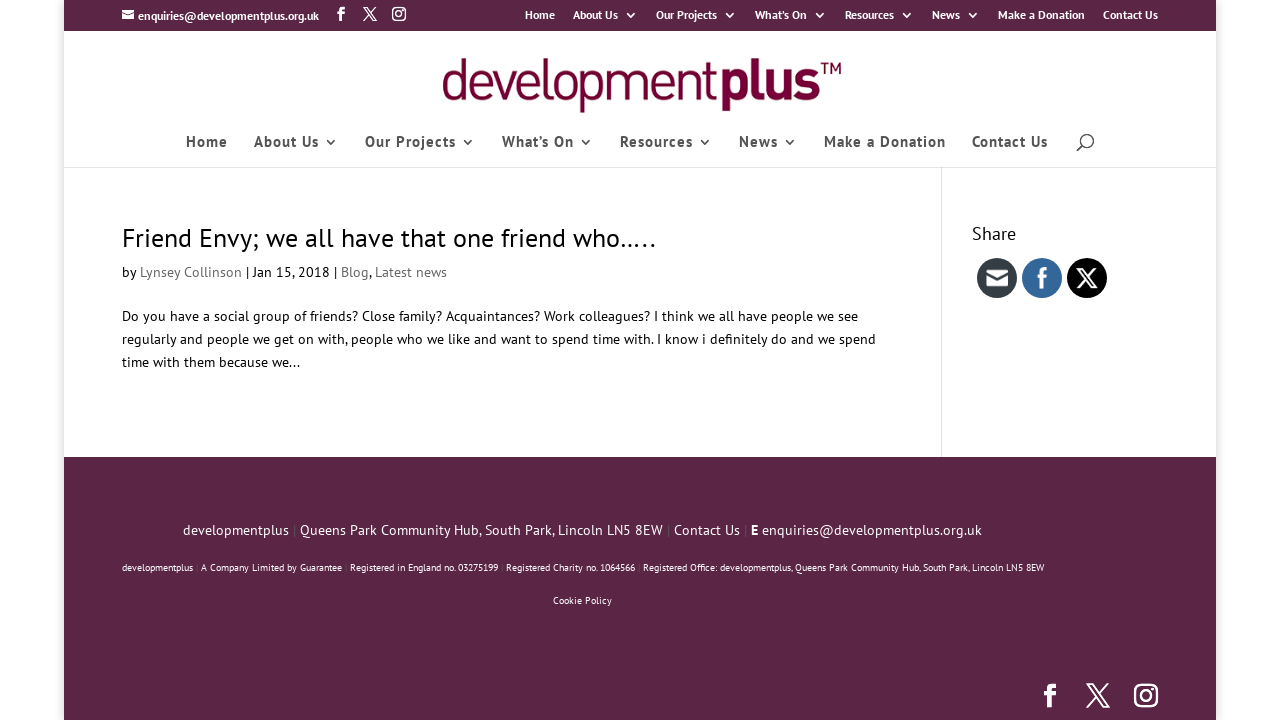

--- FILE ---
content_type: text/javascript
request_url: https://developmentplus.org.uk/wp-content/plugins/everfund/js/js-sdk.umd.js?=1654011134
body_size: 185943
content:
!function(t,e){"object"==typeof exports&&"undefined"!=typeof module?module.exports=e():"function"==typeof define&&define.amd?define(e):(t="undefined"!=typeof globalThis?globalThis:t||self).Everfund=e()}(this,function(){"use strict";function D(t){return t=t||window.event,!!K(t.target)||1<t.touches.length||(t.preventDefault&&t.preventDefault(),!1)}function U(){void 0!==$&&(document.body.style.paddingRight=$,$=void 0),void 0!==G&&(document.body.style.overflow=G,G=void 0)}function L(){var t,e;void 0!==H&&(t=-parseInt(document.body.style.top,10),e=-parseInt(document.body.style.left,10),document.body.style.position=H.position,document.body.style.top=H.top,document.body.style.left=H.left,window.scrollTo(e,t),H=void 0)}function F(n,t){var e;n?q.some(function(t){return t.targetElement===n})||(e={targetElement:n,options:t||{}},q=[].concat(function(t){if(Array.isArray(t)){for(var e=0,r=Array(t.length);e<t.length;e++)r[e]=t[e];return r}return Array.from(t)}(q),[e]),W?window.requestAnimationFrame(function(){var t,e,r,n;void 0===H&&(H={position:document.body.style.position,top:document.body.style.top,left:document.body.style.left},t=window,e=t.scrollY,r=t.scrollX,n=t.innerHeight,document.body.style.position="fixed",document.body.style.top=-e,document.body.style.left=-r,setTimeout(function(){return window.requestAnimationFrame(function(){var t=n-window.innerHeight;t&&n<=e&&(document.body.style.top=-(e+t))})},300))}):(void 0===$&&(e=!!t&&!0===t.reserveScrollBarGap,t=window.innerWidth-document.documentElement.clientWidth,e&&0<t&&(e=parseInt(window.getComputedStyle(document.body).getPropertyValue("padding-right"),10),$=document.body.style.paddingRight,document.body.style.paddingRight=e+t+"px")),void 0===G&&(G=document.body.style.overflow,document.body.style.overflow="hidden")),W&&(n.ontouchstart=function(t){1===t.targetTouches.length&&(V=t.targetTouches[0].clientY)},n.ontouchmove=function(t){var e,r;1===t.targetTouches.length&&(e=n,r=(t=t).targetTouches[0].clientY-V,K(t.target)||(e&&0===e.scrollTop&&0<r||e&&e.scrollHeight-e.scrollTop<=e.clientHeight&&r<0?D(t):t.stopPropagation()))},Y||(document.addEventListener("touchmove",D,z?{passive:!1}:void 0),Y=!0))):console.error("disableBodyScroll unsuccessful - targetElement must be provided when calling disableBodyScroll on IOS devices.")}function B(t){return t&&t.Math==Math&&t}function t(t){try{return!!t()}catch(t){return!0}}var z=!1,W=("undefined"!=typeof window&&(window.addEventListener("testPassive",null,e={get passive(){z=!0}}),window.removeEventListener("testPassive",null,e)),"undefined"!=typeof window&&window.navigator&&window.navigator.platform&&(/iP(ad|hone|od)/.test(window.navigator.platform)||"MacIntel"===window.navigator.platform&&1<window.navigator.maxTouchPoints)),q=[],Y=!1,V=-1,G=void 0,H=void 0,$=void 0,K=function(e){return q.some(function(t){return!(!t.options.allowTouchMove||!t.options.allowTouchMove(e))})},e="undefined"!=typeof globalThis?globalThis:"undefined"!=typeof window?window:"undefined"!=typeof global?global:"undefined"!=typeof self?self:{},e=B("object"==typeof globalThis&&globalThis)||B("object"==typeof window&&window)||B("object"==typeof self&&self)||B("object"==typeof e&&e)||function(){return this}()||Function("return this")(),X={},r=!t(function(){return 7!=Object.defineProperty({},1,{get:function(){return 7}})[1]}),J=!t(function(){var t=function(){}.bind();return"function"!=typeof t||t.hasOwnProperty("prototype")}),Q=Function.prototype.call,n=J?Q.bind(Q):function(){return Q.apply(Q,arguments)},o={},i={}.propertyIsEnumerable,Z=Object.getOwnPropertyDescriptor,tt=Z&&!i.call({1:2},1);o.f=tt?function(t){t=Z(this,t);return!!t&&t.enumerable}:i;function et(t,e){return{enumerable:!(1&t),configurable:!(2&t),writable:!(4&t),value:e}}function rt(t){return yt(vt(t),8,-1)}function nt(t){if(null==t)throw Et("Can't call method on "+t);return t}function ot(t){return St(At(t))}function a(t){return"function"==typeof t}function u(t){return"object"==typeof t?null!==t:Rt(t)}function c(t,e){return arguments.length<2?(r=xt[t],Tt(r)?r:void 0):xt[t]&&xt[t][e];var r}function it(t){try{return Ut(t)}catch(t){return"Object"}}function s(t){if(Lt(t))return t;throw Bt(Ft(t)+" is not a function")}function at(t,e){return null==(t=t[e])?void 0:zt(t)}function ut(t,e){var r,n;if("string"===e&&qt(r=t.toString)&&!Yt(n=Wt(r,t)))return n;if(qt(r=t.valueOf)&&!Yt(n=Wt(r,t)))return n;if("string"!==e&&qt(r=t.toString)&&!Yt(n=Wt(r,t)))return n;throw Vt("Can't convert object to primitive value")}function ct(e,r){try{Ht(Gt,e,{value:r,configurable:!0,writable:!0})}catch(t){Gt[e]=r}return r}function f(t){return Jt(Xt(t))}function st(t){return"Symbol("+(void 0===t?"":t)+")_"+ne(++ee+re,36)}function l(t){var e;return ie(ce,t)&&(ae||"string"==typeof ce[t])||(e="Symbol."+t,ae&&ie(se,t)?ce[t]=se[t]:ce[t]=(ue&&fe?fe:le)(e)),ce[t]}function ft(t,e){if(!de(t)||pe(t))return t;var r=ge(t,me);if(r){if(r=he(r,t,e=void 0===e?"default":e),!de(r)||pe(r))return r;throw ye("Can't convert object to primitive value")}return ve(t,e=void 0===e?"number":e)}function lt(t){return t=be(t,"string"),we(t)?t:t+""}function ht(t){return Se?Ee.createElement(t):{}}function h(t){if(je(t))return t;throw _e(Ne(t)+" is not an object")}var tt=J,i=Function.prototype,dt=i.bind,pt=i.call,gt=tt&&dt.bind(pt,pt),i=tt?function(t){return t&&gt(t)}:function(t){return t&&function(){return pt.apply(t,arguments)}},dt=i,vt=dt({}.toString),yt=dt("".slice),tt=i,dt=t,mt=rt,bt=e.Object,wt=tt("".split),tt=dt(function(){return!bt("z").propertyIsEnumerable(0)})?function(t){return"String"==mt(t)?wt(t,""):bt(t)}:bt,Et=e.TypeError,St=tt,At=nt,Rt=a,xt=e,Tt=a,dt=i({}.isPrototypeOf),It=c("navigator","userAgent")||"",Ot=It,Mt=e.process,Pt=e.Deno,Mt=Mt&&Mt.versions||Pt&&Pt.version,Pt=Mt&&Mt.v8,Mt=Dt=!(Dt=Pt?0<(d=Pt.split("."))[0]&&d[0]<4?1:+(d[0]+d[1]):Dt)&&Ot&&(!(d=Ot.match(/Edge\/(\d+)/))||74<=d[1])&&(d=Ot.match(/Chrome\/(\d+)/))?+d[1]:Dt,kt=Mt,Pt=t,Ot=!!Object.getOwnPropertySymbols&&!Pt(function(){var t=Symbol();return!String(t)||!(Object(t)instanceof Symbol)||!Symbol.sham&&kt&&kt<41}),d=Ot&&!Symbol.sham&&"symbol"==typeof Symbol.iterator,jt=c,Nt=a,_t=dt,Ct=e.Object,Dt=d?function(t){return"symbol"==typeof t}:function(t){var e=jt("Symbol");return Nt(e)&&_t(e.prototype,Ct(t))},Ut=e.String,Lt=a,Ft=it,Bt=e.TypeError,zt=s,Wt=n,qt=a,Yt=u,Vt=e.TypeError,Pt={exports:{}},Gt=e,Ht=Object.defineProperty,$t=ct,p="__core-js_shared__",$t=e[p]||$t(p,{}),Kt=$t,Xt=((Pt.exports=function(t,e){return Kt[t]||(Kt[t]=void 0!==e?e:{})})("versions",[]).push({version:"3.22.3",mode:"global",copyright:"© 2014-2022 Denis Pushkarev (zloirock.ru)",license:"https://github.com/zloirock/core-js/blob/v3.22.3/LICENSE",source:"https://github.com/zloirock/core-js"}),nt),Jt=e.Object,Qt=f,Zt=i({}.hasOwnProperty),p=Object.hasOwn||function(t,e){return Zt(Qt(t),e)},te=i,ee=0,re=Math.random(),ne=te(1..toString),te=e,oe=Pt.exports,ie=p,g=st,ae=Ot,ue=d,ce=oe("wks"),se=te.Symbol,fe=se&&se.for,le=ue?se:se&&se.withoutSetter||g,he=n,de=u,pe=Dt,ge=at,ve=ut,d=l,ye=e.TypeError,me=d("toPrimitive"),be=ft,we=Dt,oe=u,Ee=e.document,Se=oe(Ee)&&oe(Ee.createElement),Ae=ht,te=!r&&!t(function(){return 7!=Object.defineProperty(Ae("div"),"a",{get:function(){return 7}}).a}),Re=n,xe=o,Te=et,Ie=ot,Oe=lt,Me=p,Pe=te,ke=Object.getOwnPropertyDescriptor,g=(X.f=r?ke:function(t,e){if(t=Ie(t),e=Oe(e),Pe)try{return ke(t,e)}catch(t){}if(Me(t,e))return Te(!Re(xe.f,t,e),t[e])},{}),d=r&&t(function(){return 42!=Object.defineProperty(function(){},"prototype",{value:42,writable:!1}).prototype}),je=u,Ne=e.String,_e=e.TypeError,Ce=te,De=h,Ue=lt,Le=e.TypeError,Fe=Object.defineProperty,Be=Object.getOwnPropertyDescriptor,ze=(g.f=r?d?function(t,e,r){var n;return De(t),e=Ue(e),De(r),"function"==typeof t&&"prototype"===e&&"value"in r&&"writable"in r&&!r.writable&&(n=Be(t,e))&&n.writable&&(t[e]=r.value,r={configurable:("configurable"in r?r:n).configurable,enumerable:("enumerable"in r?r:n).enumerable,writable:!1}),Fe(t,e,r)}:Fe:function(t,e,r){if(De(t),e=Ue(e),De(r),Ce)try{return Fe(t,e,r)}catch(t){}if("get"in r||"set"in r)throw Le("Accessors not supported");return"value"in r&&(t[e]=r.value),t},g),We=et,oe=r?function(t,e,r){return ze.f(t,e,We(1,r))}:function(t,e,r){return t[e]=r,t},te={exports:{}},qe=a,Ye=$t,Ve=i(Function.toString);qe(Ye.inspectSource)||(Ye.inspectSource=function(t){return Ve(t)});function Ge(t){return fr[t]||(fr[t]=sr(t))}function He(t){return(t=+t)!=t||0==t?0:(0<t?Pr:Mr)(t)}function $e(t,e){return(t=kr(t))<0?jr(t+e,0):Nr(t,e)}function Ke(t){return 0<t?Cr(_r(t),9007199254740991):0}function v(t){return Dr(t.length)}function Xe(u){return function(t,e,r){var n,o=Ur(t),i=Fr(o),a=Lr(r,i);if(u&&e!=e){for(;a<i;)if((n=o[a++])!=n)return!0}else for(;a<i;a++)if((u||a in o)&&o[a]===e)return u||a||0;return!u&&-1}}function Je(t,e){var r,n=zr(t),o=0,i=[];for(r in n)!Br(qr,r)&&Br(n,r)&&Yr(i,r);for(;e.length>o;)!Br(n,r=e[o++])||~Wr(i,r)||Yr(i,r);return i}function Qe(t,e,r){for(var n=Zr(e),o=en.f,i=tn.f,a=0;a<n.length;a++){var u=n[a];Qr(t,u)||r&&Qr(r,u)||o(t,u,i(e,u))}}function Ze(t,e){return(t=un[an(t)])==sn||t!=cn&&(nn(e)?rn(e):!!e)}function y(t,e){var r,n,o,i,a=t.target,u=t.global,c=t.stat;if(r=u?ln:c?ln[a]||gn(a,{}):(ln[a]||{}).prototype)for(n in e){if(o=e[n],i=t.noTargetGet?(i=hn(r,n))&&i.value:r[n],!yn(u?n:a+(c?".":"#")+n,t.forced)&&void 0!==i){if(typeof o==typeof i)continue;vn(o,i)}(t.sham||i&&i.sham)&&dn(o,"sham",!0),pn(r,n,o,t)}}var tr,er,rr,nr,or,ir,ar,ur,qe=Ye.inspectSource,Ye=a,cr=qe,m=e.WeakMap,Ye=Ye(m)&&/native code/.test(cr(m)),cr=Pt.exports,sr=st,fr=cr("keys"),m={},cr=i,lr=u,hr=oe,dr=p,b=$t,pr=Ge,gr=m,vr="Object already initialized",yr=e.TypeError,mr=e.WeakMap,b=(ar=Ye||b.state?(tr=b.state||(b.state=new mr),er=cr(tr.get),rr=cr(tr.has),nr=cr(tr.set),or=function(t,e){if(rr(tr,t))throw new yr(vr);return e.facade=t,nr(tr,t,e),e},ir=function(t){return er(tr,t)||{}},function(t){return rr(tr,t)}):(gr[ur=pr("state")]=!0,or=function(t,e){if(dr(t,ur))throw new yr(vr);return e.facade=t,hr(t,ur,e),e},ir=function(t){return dr(t,ur)?t[ur]:{}},function(t){return dr(t,ur)}),{set:or,get:ir,has:ar,enforce:function(t){return ar(t)?ir(t):or(t,{})},getterFor:function(e){return function(t){if(lr(t)&&(t=ir(t)).type===e)return t;throw yr("Incompatible receiver, "+e+" required")}}}),mr=r,cr=p,gr=Function.prototype,pr=mr&&Object.getOwnPropertyDescriptor,cr=cr(gr,"name"),cr={EXISTS:cr,PROPER:cr&&"something"===function(){}.name,CONFIGURABLE:cr&&(!mr||pr(gr,"name").configurable)},br=e,wr=a,Er=p,Sr=oe,Ar=ct,Rr=qe,xr=cr.CONFIGURABLE,Tr=b.get,Ir=b.enforce,Or=String(String).split("String"),mr=((te.exports=function(t,e,r,n){var o,i=!!n&&!!n.unsafe,a=!!n&&!!n.enumerable,u=!!n&&!!n.noTargetGet,n=n&&void 0!==n.name?n.name:e;wr(r)&&("Symbol("===String(n).slice(0,7)&&(n="["+String(n).replace(/^Symbol\(([^)]*)\)/,"$1")+"]"),(!Er(r,"name")||xr&&r.name!==n)&&Sr(r,"name",n),(o=Ir(r)).source||(o.source=Or.join("string"==typeof n?n:""))),t!==br?(i?!u&&t[e]&&(a=!0):delete t[e],a?t[e]=r:Sr(t,e,r)):a?t[e]=r:Ar(e,r)})(Function.prototype,"toString",function(){return wr(this)&&Tr(this).source||Rr(this)}),{}),Mr=Math.ceil,Pr=Math.floor,kr=He,jr=Math.max,Nr=Math.min,_r=He,Cr=Math.min,Dr=Ke,Ur=ot,Lr=$e,Fr=v,pr={includes:Xe(!0),indexOf:Xe(!1)},Br=p,zr=ot,Wr=pr.indexOf,qr=m,Yr=i([].push),gr=["constructor","hasOwnProperty","isPrototypeOf","propertyIsEnumerable","toLocaleString","toString","valueOf"],Vr=Je,Gr=gr.concat("length","prototype"),w=(mr.f=Object.getOwnPropertyNames||function(t){return Vr(t,Gr)},{}),Hr=(w.f=Object.getOwnPropertySymbols,c),$r=mr,Kr=w,Xr=h,Jr=i([].concat),Hr=Hr("Reflect","ownKeys")||function(t){var e=$r.f(Xr(t)),r=Kr.f;return r?Jr(e,r(t)):e},Qr=p,Zr=Hr,tn=X,en=g,rn=t,nn=a,on=/#|\.prototype\./,an=Ze.normalize=function(t){return String(t).replace(on,".").toLowerCase()},un=Ze.data={},cn=Ze.NATIVE="N",sn=Ze.POLYFILL="P",fn=Ze,ln=e,hn=X.f,dn=oe,pn=te.exports,gn=ct,vn=Qe,yn=fn,mn={},bn=Je,wn=gr,En=Object.keys||function(t){return bn(t,wn)},Sn=g,An=h,Rn=ot,xn=En;mn.f=r&&!d?Object.defineProperties:function(t,e){An(t);for(var r,n=Rn(e),o=xn(e),i=o.length,a=0;a<i;)Sn.f(t,r=o[a++],n[r]);return t};function Tn(){}function In(t){t.write(Kn("")),t.close();var e=t.parentWindow.Object;return t=null,e}function On(t){to[Zn][t]=!0}function Mn(t,e){return no(ro[t].prototype[e])}function Pn(t){for(var e=oo(this),r=ao(e),n=arguments.length,o=io(1<n?arguments[1]:void 0,r),i=void 0===(n=2<n?arguments[2]:void 0)?r:io(n,r);o<i;)e[o++]=t;return e}function kn(t){if("object"==typeof t||go(t))return t;throw yo("Can't set "+vo(t)+" as a prototype")}function jn(t,e){if(xo&&"string"==typeof t&&!Eo.prepareStackTrace)for(;e--;)t=So(t,Ro,"");return t}function Nn(t,e){To(e)&&"cause"in e&&Io(t,"cause",e.cause)}function _n(t,e){return Oo(t),void 0===e?t:Mo?Po(t,e):function(){return t.apply(e,arguments)}}function Cn(t){return void 0!==t&&(ko.Array===t||No[jo]===t)}function Dn(t){if(null!=t)return qo(t,Vo)||qo(t,"@@iterator")||Yo[Wo(t)]}function Un(t,e){if(e=arguments.length<2?Xo(t):e,Ho(e))return $o(Go(e,t));throw Jo(Ko(t)+" is not iterable")}function Ln(t,e,r){var n,o;Zo(t);try{if(!(n=ti(t,"return"))){if("throw"===e)throw r;return r}n=Qo(n,t)}catch(t){o=!0,n=t}if("throw"===e)throw r;if(o)throw n;return Zo(n),r}function Fn(t,e){this.stopped=t,this.result=e}function E(t,e,r){function n(t){return i&&fi(i,"normal",t),new Fn(!0,t)}function o(t){return h?(ni(t),p?g(t[0],t[1],n):g(t[0],t[1])):p?g(t,n):g(t)}var i,a,u,c,s,f,l=r&&r.that,h=!(!r||!r.AS_ENTRIES),d=!(!r||!r.IS_ITERATOR),p=!(!r||!r.INTERRUPTED),g=ei(e,l);if(d)i=t;else{if(!(r=si(t)))throw li(oi(t)+" is not iterable");if(ii(r)){for(a=0,u=ai(t);a<u;a++)if((c=o(t[a]))&&ui(hi,c))return c;return new Fn(!1)}i=ci(t,r)}for(s=i.next;!(f=ri(s,i)).done;){try{c=o(f.value)}catch(t){fi(i,"throw",t)}if("object"==typeof c&&c&&ui(hi,c))return c}return new Fn(!1)}function S(t){if("Symbol"===di(t))throw TypeError("Cannot convert a Symbol value to a string");return pi(t)}function Bn(t,e){return void 0===t?arguments.length<2?"":e:gi(t)}function zn(t,e){var r,n=2<arguments.length?arguments[2]:void 0,o=bi(_i,this);return Ei?r=Ei(new ji,o?wi(this):_i):(r=o?this:Ai(_i),Ri(r,ki,"Error")),void 0!==e&&Ri(r,"message",Mi(e)),Pi&&Ri(r,"stack",Ti(r.stack,1)),Ii(r,n),Oi(t,Ni,{that:o=[]}),Ri(r,"errors",o),r}var Wn,d=c("document","documentElement"),qn=h,Yn=mn,Vn=gr,gr=m,Gn=d,Hn=ht,$n=Ge("IE_PROTO"),Kn=function(t){return"<script>"+t+"<\/script>"},Xn=function(){try{Wn=new ActiveXObject("htmlfile")}catch(t){}var t,e;Xn="undefined"==typeof document||document.domain&&Wn?In(Wn):((e=Hn("iframe")).style.display="none",Gn.appendChild(e),e.src=String("javascript:"),(t=e.contentWindow.document).open(),t.write(Kn("document.F=Object")),t.close(),t.F);for(var r=Vn.length;r--;)delete Xn.prototype[Vn[r]];return Xn()},gr=(gr[$n]=!0,Object.create||function(t,e){var r;return null!==t?(Tn.prototype=qn(t),r=new Tn,Tn.prototype=null,r[$n]=t):r=Xn(),void 0===e?r:Yn.f(r,e)}),Jn=gr,Qn=g,Zn=l("unscopables"),to=Array.prototype,eo=(null==to[Zn]&&Qn.f(to,Zn,{configurable:!0,value:Jn(null)}),pr.includes),Qn=On,ro=(y({target:"Array",proto:!0,forced:t(function(){return!Array(1).includes()})},{includes:function(t){return eo(this,t,1<arguments.length?arguments[1]:void 0)}}),Qn("includes"),e),no=i,oo=(Mn("Array","includes"),f),io=$e,ao=v,Jn=On,Qn=(y({target:"Array",proto:!0},{fill:Pn}),Jn("fill"),Mn("Array","fill"),!t(function(){function t(){}return t.prototype.constructor=null,Object.getPrototypeOf(new t)!==t.prototype})),Jn=e,uo=p,co=a,so=f,fo=Qn,lo=Ge("IE_PROTO"),ho=Jn.Object,po=ho.prototype,Jn=fo?ho.getPrototypeOf:function(t){t=so(t);if(uo(t,lo))return t[lo];var e=t.constructor;return co(e)&&t instanceof e?e.prototype:t instanceof ho?po:null},go=a,vo=e.String,yo=e.TypeError,mo=i,bo=h,wo=kn,fo=Object.setPrototypeOf||("__proto__"in{}?function(){var r,n=!1,t={};try{(r=mo(Object.getOwnPropertyDescriptor(Object.prototype,"__proto__").set))(t,[]),n=t instanceof Array}catch(r){}return function(t,e){return bo(t),wo(e),n?r(t,e):t.__proto__=e,t}}():void 0),Eo=Error,So=i("".replace),Ao=String(Eo("zxcasd").stack),Ro=/\n\s*at [^:]*:[^\n]*/,xo=Ro.test(Ao),To=u,Io=oe,Oo=s,Mo=J,Po=i(i.bind),Ao={},ko=Ao,jo=l("iterator"),No=Array.prototype,_o={},_o=(_o[l("toStringTag")]="z","[object z]"===String(_o)),Co=e,Do=_o,Uo=a,Lo=rt,Fo=l("toStringTag"),Bo=Co.Object,zo="Arguments"==Lo(function(){return arguments}()),Co=Do?Lo:function(t){var e;return void 0===t?"Undefined":null===t?"Null":"string"==typeof(e=function(t,e){try{return t[e]}catch(t){}}(t=Bo(t),Fo))?e:zo?Lo(t):"Object"==(e=Lo(t))&&Uo(t.callee)?"Arguments":e},Wo=Co,qo=at,Yo=Ao,Vo=l("iterator"),Go=n,Ho=s,$o=h,Ko=it,Xo=Dn,Jo=e.TypeError,Qo=n,Zo=h,ti=at,ei=_n,ri=n,ni=h,oi=it,ii=Cn,ai=v,ui=dt,ci=Un,si=Dn,fi=Ln,li=e.TypeError,hi=Fn.prototype,di=Co,pi=e.String,gi=S,vi=et,Do=!t(function(){var t=Error("a");return!("stack"in t)||(Object.defineProperty(t,"stack",vi(1,7)),7!==t.stack)}),yi=y,mi=e,bi=dt,wi=Jn,Ei=fo,Si=Qe,Ai=gr,Ri=oe,xi=et,Ti=jn,Ii=Nn,Oi=E,Mi=Bn,Pi=Do,ki=l("toStringTag"),ji=mi.Error,Ni=[].push,_i=(Ei?Ei(zn,ji):Si(zn,ji,{name:!0}),zn.prototype=Ai(ji.prototype,{constructor:xi(1,zn),message:xi(1,""),name:xi(1,"AggregateError")}));yi({global:!0},{AggregateError:zn});var Ci,mi=t,Si=a,xi=Jn,yi=te.exports,Di=l("iterator"),Ui=!1;[].keys&&("next"in(qi=[].keys())?(xi=xi(xi(qi)))!==Object.prototype&&(Ci=xi):Ui=!0);function Li(t,e,r){(t=t&&!r?t.prototype:t)&&!Vi(t,Gi)&&Yi(t,Gi,{configurable:!0,value:e})}function Fi(){return this}function Bi(t,e,r,n){return e+=" Iterator",t.prototype=$i(Hi,{next:Ki(+!n,r)}),Xi(t,e,!1),Ji[e]=Fi,t}function zi(){return this}function Wi(t,e,r,n,o,i,a){function u(t){if(t===o&&d)return d;if(!la&&t in l)return l[t];switch(t){case"keys":case da:case pa:return function(){return new r(this,t)}}return function(){return new r(this)}}ea(r,e,n);var c,s,n=e+" Iterator",f=!1,l=t.prototype,h=l[ha]||l["@@iterator"]||o&&l[o],d=!la&&h||u(o),p="Array"==e&&l.entries||h;if(p&&(p=ra(p.call(new t)))!==Object.prototype&&p.next&&(ra(p)!==fa&&(na?na(p,fa):ta(p[ha])||aa(p,ha,zi)),oa(p,n,!0)),ca&&o==da&&h&&h.name!==da&&(sa?ia(l,"name",da):(f=!0,d=function(){return Zi(h,this)})),o)if(c={values:u(da),keys:i?d:u("keys"),entries:u(pa)},a)for(s in c)!la&&!f&&s in l||aa(l,s,c[s]);else Qi({target:e,proto:!0,forced:la||f},c);return l[ha]!==d&&aa(l,ha,d,{name:o}),ua[e]=d,c}Si((Ci=null==Ci||mi(function(){var t={};return Ci[Di].call(t)!==t})?{}:Ci)[Di])||yi(Ci,Di,function(){return this});var qi={IteratorPrototype:Ci,BUGGY_SAFARI_ITERATORS:Ui},Yi=g.f,Vi=p,Gi=l("toStringTag"),Hi=qi.IteratorPrototype,$i=gr,Ki=et,Xi=Li,Ji=Ao,Qi=y,Zi=n,ta=a,ea=Bi,ra=Jn,na=fo,oa=Li,ia=oe,aa=te.exports,ua=Ao,ca=cr.PROPER,sa=cr.CONFIGURABLE,fa=qi.IteratorPrototype,la=qi.BUGGY_SAFARI_ITERATORS,ha=l("iterator"),da="values",pa="entries",ga=ot,xi=On,Si=Ao,mi=b,yi=g.f,Ui=Wi,Ao=r,va="Array Iterator",ya=mi.set,ma=mi.getterFor(va),mi=Ui(Array,"Array",function(t,e){ya(this,{type:va,target:ga(t),index:0,kind:e})},function(){var t=ma(this),e=t.target,r=t.kind,n=t.index++;return!e||n>=e.length?{value:t.target=void 0,done:!0}:"keys"==r?{value:n,done:!1}:"values"==r?{value:e[n],done:!1}:{value:[n,e[n]],done:!1}},"values"),Ui=Si.Arguments=Si.Array;if(xi("keys"),xi("values"),xi("entries"),Ao&&"values"!==Ui.name)try{yi(Ui,"name",{value:"values"})}catch(z){}function ba(t,e,r){for(var n in e)Ta(t,n,e[n],r);return t}function wa(t){var t=Ia(t),e=Oa.f;Ma&&t&&!t[Pa]&&e(t,Pa,{configurable:!0,get:function(){return this}})}function Ea(t,e){if(ka(e,t))return t;throw ja("Incorrect invocation")}function Sa(){}function Aa(t){if(!Na(t))return!1;try{return Ua(Sa,Da,t),!0}catch(t){return!1}}function Ra(t){if(!Na(t))return!1;switch(_a(t)){case"AsyncFunction":case"GeneratorFunction":case"AsyncGeneratorFunction":return!1}try{return Ba||!!Fa(La,Ca(t))}catch(t){return!0}}var xa=Co,Si=te.exports,xi=(_o||Si(Object.prototype,"toString",_o?{}.toString:function(){return"[object "+xa(this)+"]"},{unsafe:!0}),"process"==rt(e.process)),Ta=te.exports,Ia=c,Oa=g,Ma=r,Pa=l("species"),ka=dt,ja=e.TypeError,Ao=i,yi=t,Na=a,_a=Co,Ca=qe,Da=[],Ua=c("Reflect","construct"),La=/^\s*(?:class|function)\b/,Fa=Ao(La.exec),Ba=!La.exec(Sa);Ra.sham=!0;function za(t){if(Ga(t))return t;throw $a(Ha(t)+" is not a constructor")}function Wa(t,e){return void 0===(t=Ka(t).constructor)||null==(t=Ka(t)[Ja])?e:Xa(t)}function qa(t,e){if(t<e)throw tu("Not enough arguments");return t}var Ya,Va,Ui=!Ua||yi(function(){var t;return Aa(Aa.call)||!Aa(Object)||!Aa(function(){t=!0})||t})?Ra:Aa,Ga=Ui,Ha=it,$a=e.TypeError,Ka=h,Xa=za,Ja=l("species"),Si=Function.prototype,Qa=Si.apply,Za=Si.call,_o="object"==typeof Reflect&&Reflect.apply||(J?Za.bind(Qa):function(){return Za.apply(Qa,arguments)}),Ao=i([].slice),tu=e.TypeError,yi=/(?:ipad|iphone|ipod).*applewebkit/i.test(It),eu=e,ru=_o,Si=_n,nu=a,ou=p,A=t,iu=d,au=Ao,uu=ht,cu=qa,d=yi,R=xi,x=eu.setImmediate,su=eu.clearImmediate,fu=eu.process,lu=eu.Dispatch,hu=eu.Function,du=eu.MessageChannel,pu=eu.String,gu=0,vu={};try{Ya=eu.location}catch(z){}function yu(t){return function(){wu(t)}}function mu(t){wu(t.data)}function bu(t){eu.postMessage(pu(t),Ya.protocol+"//"+Ya.host)}var wu=function(t){var e;ou(vu,t)&&(e=vu[t],delete vu[t],e())};x&&su||(x=function(t){cu(arguments.length,1);var e=nu(t)?t:hu(t),r=au(arguments,1);return vu[++gu]=function(){ru(e,void 0,r)},Va(gu),gu},su=function(t){delete vu[t]},R?Va=function(t){fu.nextTick(yu(t))}:lu&&lu.now?Va=function(t){lu.now(yu(t))}:du&&!d?(d=(R=new du).port2,R.port1.onmessage=mu,Va=Si(d.postMessage,d)):eu.addEventListener&&nu(eu.postMessage)&&!eu.importScripts&&Ya&&"file:"!==Ya.protocol&&!A(bu)?(Va=bu,eu.addEventListener("message",mu,!1)):Va="onreadystatechange"in uu("script")?function(t){iu.appendChild(uu("script")).onreadystatechange=function(){iu.removeChild(this),wu(t)}}:function(t){setTimeout(yu(t),0)});function Eu(t,e){var r=Uu.console;r&&r.error&&(1==arguments.length?r.error(t):r.error(t,e))}function Su(t){try{return{error:!1,value:t()}}catch(t){return{error:!0,value:t}}}function Au(){this.head=null,this.tail=null}function Ru(t){var r,n;this.promise=new t(function(t,e){if(void 0!==r||void 0!==n)throw TypeError("Bad Promise constructor");r=t,n=e}),this.resolve=Vu(r),this.reject=Vu(n)}var xu,Tu,Iu,Ou,Mu,Pu,ku,du={set:x,clear:su},R=e,Si=/ipad|iphone|ipod/i.test(It)&&void 0!==R.Pebble,d=/web0s(?!.*chrome)/i.test(It),A=e,x=_n,su=X.f,ju=du.set,R=yi,yi=Si,Si=d,Nu=xi,d=A.MutationObserver||A.WebKitMutationObserver,_u=A.document,Cu=A.process,Du=A.Promise,su=su(A,"queueMicrotask"),su=su&&su.value,Si=(su||(xu=function(){var t,e;for(Nu&&(t=Cu.domain)&&t.exit();Tu;){e=Tu.fn,Tu=Tu.next;try{e()}catch(t){throw Tu?Ou():Iu=void 0,t}}Iu=void 0,t&&t.enter()},Ou=R||Nu||Si||!d||!_u?!yi&&Du&&Du.resolve?((R=Du.resolve(void 0)).constructor=Du,ku=x(R.then,R),function(){ku(xu)}):Nu?function(){Cu.nextTick(xu)}:(ju=x(ju,A),function(){ju(xu)}):(Mu=!0,Pu=_u.createTextNode(""),new d(xu).observe(Pu,{characterData:!0}),function(){Pu.data=Mu=!Mu})),su||function(t){t={fn:t,next:void 0};Iu&&(Iu.next=t),Tu||(Tu=t,Ou()),Iu=t}),Uu=e,yi=(Au.prototype={add:function(t){t={item:t,next:null};this.head?this.tail.next=t:this.head=t,this.tail=t},get:function(){var t=this.head;if(t)return this.head=t.next,this.tail===t&&(this.tail=null),t.item}},Au),Du=e.Promise,R="object"==typeof window&&"object"!=typeof Deno,x=e,Lu=Du,A=a,_u=fn,Fu=qe,d=l,Bu=R,zu=Mt,Wu=(Lu&&Lu.prototype,d("species")),qu=!1,Yu=A(x.PromiseRejectionEvent),su={CONSTRUCTOR:_u("Promise",function(){var t=Fu(Lu),e=t!==String(Lu);if(!e&&66===zu)return!0;if(51<=zu&&/native code/.test(t))return!1;function r(t){t(function(){},function(){})}t=new Lu(function(t){t(1)});return(t.constructor={})[Wu]=r,!(qu=t.then(function(){})instanceof r)||!e&&Bu&&!Yu}),REJECTION_EVENT:Yu,SUBCLASSING:qu},R={},Vu=s;R.f=function(t){return new Ru(t)};function Gu(t,e){var r,n,o,i,a=e.value,u=1==e.state,c=u?t.ok:t.fail,s=t.resolve,f=t.reject,l=t.domain;try{c?(u||(2===e.rejection&&(i=e,Qu(ac,Ju,function(){var t=i.facade;Xu?Ec.emit("rejectionHandled",t):Oc("rejectionhandled",t,i.value)})),e.rejection=1),!0===c?r=a:(l&&l.enter(),r=c(a),l&&(l.exit(),o=!0)),r===t.promise?f(bc("Promise-chain cycle")):(n=Tc(r))?Qu(n,r,s,f):s(r)):f(a)}catch(t){l&&!o&&l.exit(),f(t)}}var Hu,$u,Ku,d=y,Xu=xi,Ju=e,Qu=n,A=te.exports,x=ba,_u=fo,Zu=Li,tc=wa,ec=s,rc=a,nc=u,oc=Ea,ic=Wa,ac=du.set,uc=Si,cc=Eu,sc=Su,fc=yi,yi=b,T=Du,I=R,lc="Promise",hc=su.CONSTRUCTOR,dc=su.REJECTION_EVENT,pc=su.SUBCLASSING,gc=yi.getterFor(lc),vc=yi.set,yi=T&&T.prototype,yc=T,mc=yi,bc=Ju.TypeError,wc=Ju.document,Ec=Ju.process,Sc=I.f,Ac=Sc,Rc=!!(wc&&wc.createEvent&&Ju.dispatchEvent),xc="unhandledrejection",Tc=function(t){var e;return!(!nc(t)||!rc(e=t.then))&&e},Ic=function(r,o){r.notified||(r.notified=!0,uc(function(){for(var t,n,e=r.reactions;t=e.get();)Gu(t,r);r.notified=!1,o&&!r.rejection&&(n=r,Qu(ac,Ju,function(){var t,e=n.facade,r=n.value;if(Mc(n)&&(t=sc(function(){Xu?Ec.emit("unhandledRejection",r,e):Oc(xc,e,r)}),n.rejection=Xu||Mc(n)?2:1,t.error))throw t.value}))}))},Oc=function(t,e,r){var n;Rc?((n=wc.createEvent("Event")).promise=e,n.reason=r,n.initEvent(t,!1,!0),Ju.dispatchEvent(n)):n={promise:e,reason:r},!dc&&(e=Ju["on"+t])?e(n):t===xc&&cc("Unhandled promise rejection",r)},Mc=function(t){return 1!==t.rejection&&!t.parent},Pc=function(e,r,n){return function(t){e(r,t,n)}},kc=function(t,e,r){t.done||(t.done=!0,(t=r?r:t).value=e,t.state=2,Ic(t,!0))},jc=function(r,t,e){if(!r.done){r.done=!0,e&&(r=e);try{if(r.facade===t)throw bc("Promise can't be resolved itself");var n=Tc(t);n?uc(function(){var e={done:!1};try{Qu(n,t,Pc(jc,e,r),Pc(kc,e,r))}catch(t){kc(e,t,r)}}):(r.value=t,r.state=1,Ic(r,!1))}catch(t){kc({done:!1},t,r)}}};if(hc&&(mc=(yc=function(t){oc(this,mc),ec(t),Qu(Hu,this);var e=gc(this);try{t(Pc(jc,e),Pc(kc,e))}catch(t){kc(e,t)}}).prototype,(Hu=function(t){vc(this,{type:lc,done:!1,notified:!1,parent:!1,reactions:new fc,rejection:!1,state:0,value:void 0})}).prototype=x(mc,{then:function(t,e){var r=gc(this),n=Sc(ic(this,yc));return r.parent=!0,n.ok=!rc(t)||t,n.fail=rc(e)&&e,n.domain=Xu?Ec.domain:void 0,0==r.state?r.reactions.add(n):uc(function(){Gu(n,r)}),n.promise}}),$u=function(){var t=new Hu,e=gc(t);this.promise=t,this.resolve=Pc(jc,e),this.reject=Pc(kc,e)},I.f=Sc=function(t){return t===yc||void 0===t?new $u:Ac(t)},rc(T)&&yi!==Object.prototype)){Ku=yi.then,pc||A(yi,"then",function(t,e){var r=this;return new yc(function(t,e){Qu(Ku,r,t,e)}).then(t,e)},{unsafe:!0});try{delete yi.constructor}catch(z){}_u&&_u(yi,mc)}d({global:!0,wrap:!0,forced:hc},{Promise:yc}),Zu(yc,lc,!1),tc(lc);var Nc=l("iterator"),_c=!1;try{var Cc=0,O={next:function(){return{done:!!Cc++}},return:function(){_c=!0}};O[Nc]=function(){return this},Array.from(O,function(){throw 2})}catch(z){}function Dc(t,e){if(!e&&!_c)return!1;var r=!1;try{var n={};n[Nc]=function(){return{next:function(){return{done:r=!0}}}},t(n)}catch(t){}return r}function Uc(t,e){return ts(t),es(e)&&e.constructor===t?e:((0,(t=rs.f(t)).resolve)(e),t.promise)}function Lc(o){return function(t,e){var r,t=Ss(As(t)),e=Es(e),n=t.length;return e<0||n<=e?o?"":void 0:(r=xs(t,e))<55296||56319<r||e+1===n||(n=xs(t,e+1))<56320||57343<n?o?Rs(t,e):r:o?Ts(t,e,e+2):n-56320+(r-55296<<10)+65536}}function Fc(t,e){if(t){if(t[Ds]!==Ls)try{Cs(t,Ds,Ls)}catch(e){t[Ds]=Ls}if(t[Us]||Cs(t,Us,e),Ns[e])for(var r in _s)if(t[r]!==_s[r])try{Cs(t,r,_s[r])}catch(e){t[r]=_s[r]}}}var Bc,zc=Du,x=su.CONSTRUCTOR||!Dc(function(t){zc.all(t).then(void 0,function(){})}),Wc=n,qc=s,Yc=R,Vc=Su,Gc=E,I=(y({target:"Promise",stat:!0,forced:x},{all:function(t){var u=this,e=Yc.f(u),c=e.resolve,s=e.reject,r=Vc(function(){var n=qc(u.resolve),o=[],i=0,a=1;Gc(t,function(t){var e=i++,r=!1;a++,Wc(n,u,t).then(function(t){r||(r=!0,o[e]=t,--a||c(o))},s)}),--a||c(o)});return r.error&&s(r.value),e.promise}}),y),T=Du,pc=c,A=a,_u=te.exports,yi=T&&T.prototype,Hc=(I({target:"Promise",proto:!0,forced:su.CONSTRUCTOR,real:!0},{catch:function(t){return this.then(void 0,t)}}),A(T)&&(d=pc("Promise").prototype.catch,yi.catch!==d&&_u(yi,"catch",d,{unsafe:!0})),n),$c=s,Kc=R,Xc=Su,Jc=E,Qc=(y({target:"Promise",stat:!0,forced:x},{race:function(t){var r=this,n=Kc.f(r),o=n.reject,e=Xc(function(){var e=$c(r.resolve);Jc(t,function(t){Hc(e,r,t).then(n.resolve,o)})});return e.error&&o(e.value),n.promise}}),n),Zc=R,ts=(y({target:"Promise",stat:!0,forced:su.CONSTRUCTOR},{reject:function(t){var e=Zc.f(this);return Qc(e.reject,void 0,t),e.promise}}),h),es=u,rs=R,hc=y,Zu=su.CONSTRUCTOR,ns=Uc,os=(c("Promise"),hc({target:"Promise",stat:!0,forced:Zu},{resolve:function(t){return ns(this,t)}}),n),is=s,as=R,us=Su,cs=E,ss=(y({target:"Promise",stat:!0},{allSettled:function(t){var u=this,e=as.f(u),c=e.resolve,r=e.reject,n=us(function(){var n=is(u.resolve),o=[],i=0,a=1;cs(t,function(t){var e=i++,r=!1;a++,os(n,u,t).then(function(t){r||(r=!0,o[e]={status:"fulfilled",value:t},--a||c(o))},function(t){r||(r=!0,o[e]={status:"rejected",reason:t},--a||c(o))})}),--a||c(o)});return n.error&&r(n.value),e.promise}}),n),fs=s,ls=c,hs=R,ds=Su,ps=E,gs="No one promise resolved",tc=(y({target:"Promise",stat:!0},{any:function(t){var c=this,s=ls("AggregateError"),e=hs.f(c),f=e.resolve,l=e.reject,r=ds(function(){var n=fs(c.resolve),o=[],i=0,a=1,u=!1;ps(t,function(t){var e=i++,r=!1;a++,ss(n,c,t).then(function(t){r||u||(u=!0,f(t))},function(t){r||u||(r=!0,o[e]=t,--a||l(new s(o,gs)))})}),--a||l(new s(o,gs))});return r.error&&l(r.value),e.promise}}),y),O=Du,I=t,vs=c,ys=a,ms=Wa,bs=Uc,A=te.exports,ws=O&&O.prototype,pc=(tc({target:"Promise",proto:!0,real:!0,forced:!!O&&I(function(){ws.finally.call({then:function(){}},function(){})})},{finally:function(e){var r=ms(this,vs("Promise")),t=ys(e);return this.then(t?function(t){return bs(r,e()).then(function(){return t})}:e,t?function(t){return bs(r,e()).then(function(){throw t})}:e)}}),ys(O)&&(T=vs("Promise").prototype.finally,ws.finally!==T&&A(ws,"finally",T,{unsafe:!0})),i),Es=He,Ss=S,As=nt,Rs=pc("".charAt),xs=pc("".charCodeAt),Ts=pc("".slice),_u={codeAt:Lc(!1),charAt:Lc(!0)},Is=_u.charAt,Os=S,yi=b,d=Wi,Ms="String Iterator",Ps=yi.set,ks=yi.getterFor(Ms),x=(d(String,"String",function(t){Ps(this,{type:Ms,string:Os(t),index:0})},function(){var t=ks(this),e=t.string,r=t.index;return r>=e.length?{value:void 0,done:!0}:(e=Is(e,r),t.index+=e.length,{value:e,done:!1})}),e),su=x.Promise,hc={CSSRuleList:0,CSSStyleDeclaration:0,CSSValueList:0,ClientRectList:0,DOMRectList:0,DOMStringList:0,DOMTokenList:1,DataTransferItemList:0,FileList:0,HTMLAllCollection:0,HTMLCollection:0,HTMLFormElement:0,HTMLSelectElement:0,MediaList:0,MimeTypeArray:0,NamedNodeMap:0,NodeList:1,PaintRequestList:0,Plugin:0,PluginArray:0,SVGLengthList:0,SVGNumberList:0,SVGPathSegList:0,SVGPointList:0,SVGStringList:0,SVGTransformList:0,SourceBufferList:0,StyleSheetList:0,TextTrackCueList:0,TextTrackList:0,TouchList:0},Zu=ht("span").classList,Du=Zu&&Zu.constructor&&Zu.constructor.prototype,tc=Du===Object.prototype?void 0:Du,js=e,Ns=hc,I=tc,_s=mi,Cs=oe,O=l,Ds=O("iterator"),Us=O("toStringTag"),Ls=_s.values;for(Bc in Ns)Fc(js[Bc]&&js[Bc].prototype,Bc);Fc(I,"DOMTokenList");function Fs(t,e,r){(e=jf(e))in t?Nf.f(t,e,_f(0,r)):t[e]=r}function Bs(t,e,r){for(var n=Df(t),o=Cf(e,n),i=Cf(void 0===r?n:r,n),a=Lf(Ff(i-o,0)),u=0;o<i;o++,u++)Uf(a,u,t[o]);return a.length=u,a}function zs(t){var e=Vf.Symbol||(Vf.Symbol={});Gf(e,t)||$f(e,t,{value:Hf.f(t)})}function Ws(){var t=Xf("Symbol"),e=(t=t&&t.prototype)&&t.valueOf,r=Jf("toPrimitive");t&&!t[r]&&Qf(t,r,function(t){return Kf(e,this)})}function qs(t,e){return tl(t=t)&&(r=t.constructor,(el(r)&&(r===ol||tl(r.prototype))||rl(r)&&null===(r=r[nl]))&&(r=void 0)),new(void 0===r?ol:r)(0===e?0:e);var r}function Ys(h){var d=1==h,p=2==h,g=3==h,v=4==h,y=6==h,m=7==h,b=5==h||y;return function(t,e,r,n){for(var o,i,a=ul(t),u=al(a),c=il(e,r),s=cl(u),f=0,e=n||sl,l=d?e(t,s):p||m?e(t,0):void 0;f<s;f++)if((b||f in u)&&(i=c(o=u[f],f,a),h))if(d)l[f]=i;else if(i)switch(h){case 3:return!0;case 5:return o;case 6:return f;case 2:fl(l,o)}else switch(h){case 4:return!1;case 7:fl(l,o)}return y?-1:g||v?v:l}}function Vs(t,e){var r=Gl[t]=wl(Fl);return Dl(r,{type:Cl,tag:t,description:e}),hl||(r.description=e),r}function Gs(t,e,r){return t===Ll&&Gs(Hl,e,r),gl(t),e=yl(e),gl(r),dl(Gl,e)?(r.enumerable?(dl(t,_l)&&t[_l][e]&&(t[_l][e]=!1),r=wl(r,{enumerable:bl(0,!1)})):(dl(t,_l)||Wl(t,_l,bl(1,{})),t[_l][e]=!0),Kl(t,e,r)):Wl(t,e,r)}function Hs(e,t){gl(e);var r=vl(t),t=El(r).concat(Js(r));return Nl(t,function(t){hl&&!ll($s,r,t)||Gs(e,t,r[t])}),e}function $s(t){var t=yl(t),e=ll(Yl,this,t);return!(this===Ll&&dl(Gl,t)&&!dl(Hl,t))&&(!(e||!dl(this,t)||!dl(Gl,t)||dl(this,_l)&&this[_l][t])||e)}function Ks(t,e){var r,t=vl(t),e=yl(e);if(t!==Ll||!dl(Gl,e)||dl(Hl,e))return!(r=zl(t,e))||!dl(Gl,e)||dl(t,_l)&&t[_l][e]||(r.enumerable=!0),r}function Xs(t){var t=ql(vl(t)),e=[];return Nl(t,function(t){dl(Gl,t)||dl(Il,t)||Vl(e,t)}),e}function Js(t){var e=t===Ll,t=ql(e?Hl:vl(t)),r=[];return Nl(t,function(t){!dl(Gl,t)||e&&!dl(Ll,t)||Vl(r,Gl[t])}),r}function Qs(t,e){var r=hh(arguments),n=e;if((fh(e)||void 0!==t)&&!lh(t))return ch(e)||(e=function(t,e){if(sh(n)&&(e=uh(n,this,t,e)),!lh(e))return e}),r[1]=e,ah(dh,null,r)}function Zs(t,e,r){var n=gh(r,e-1),r=gh(r,e+1);return ph(wh,t)&&!ph(Eh,r)||ph(Eh,t)&&!ph(wh,n)?"\\u"+mh(vh(t,0),16):t}function tf(t,e,r){r in t||kh(t,r,{configurable:!0,get:function(){return e[r]},set:function(t){e[r]=t}})}function ef(t,e,r){return _h&&jh(e=e.constructor)&&e!==r&&Nh(e=e.prototype)&&e!==r.prototype&&_h(t,e),t}function rf(t,e,r,n){var o="stackTraceLimit",i=n?2:1,a=(s=t.split("."))[s.length-1],u=Ch.apply(null,s);if(u){var c=u.prototype;if(Dh(c,"cause")&&delete c.cause,!r)return u;var s=Ch("Error"),f=e(function(t,e){e=qh(n?e:t,void 0),t=n?new u(t):new u;return void 0!==e&&Uh(t,"message",e),Gh&&Uh(t,"stack",Vh(t.stack,2)),this&&Lh(c,this)&&Wh(t,this,f),i<arguments.length&&Yh(t,arguments[i]),t});f.prototype=c,"Error"!==a?Fh?Fh(f,s):Bh(f,s,{name:!0}):Hh&&o in u&&(zh(f,u,o),zh(f,u,"prepareStackTrace")),Bh(f,u);try{c.name!==a&&Uh(c,"name",a),c.constructor=f}catch(t){}return f}}function nf(t,e){var r={};r[t]=Xh(t,e,Qh),$h({global:!0,forced:Qh},r)}function of(t,e){var r;Jh&&Jh[t]&&((r={})[t]=Xh("WebAssembly."+t,e,Qh),$h({target:"WebAssembly",stat:!0,forced:Qh},r))}function af(e){return 51<=l0||!f0(function(){var t=[];return(t.constructor={})[h0]=function(){return{foo:1}},1!==t[e](Boolean).foo})}function uf(t,e){var r=[][t];return!!r&&I0(function(){r.call(null,e||function(){return 1},1)})}function cf(t,e,r,n,o,i,a,u){for(var c,s,f=o,l=0,h=!!a&&D0(a,u);l<n;){if(l in r){if(c=h?h(r[l],l,e):r[l],0<i&&_0(c))s=C0(c),f=cf(t,e,c,s,f,i-1)-1;else{if(9007199254740991<=f)throw U0("Exceed the acceptable array length");t[f]=c}f++}l++}return f}function sf(t,e,r,n){try{return n?e(K0(r)[0],r[1]):e(r)}catch(e){X0(t,"throw",e)}}function ff(t){var e=Z0(t),t=rd(this),r=1<(f=arguments.length)?arguments[1]:void 0,n=void 0!==r;n&&(r=J0(r,2<f?arguments[2]:void 0));var o,i,a,u,c,s,f=ad(e),l=0;if(!f||this==ud&&ed(f))for(o=nd(e),i=t?new this(o):ud(o);l<o;l++)s=n?r(e[l],l):e[l],od(i,l,s);else for(c=(u=id(e,f)).next,i=t?new this:[];!(a=Q0(c,u)).done;l++)s=n?td(u,r,[a.value,l],!0):a.value,od(i,l,s);return i.length=l,i}function lf(s){return function(t,e,r,n){Rd(e);var o=xd(t),i=Td(o),a=Id(o),u=s?a-1:0,c=s?-1:1;if(r<2)for(;;){if(u in i){n=i[u],u+=c;break}if(u+=c,s?u<0:a<=u)throw Od("Reduce of empty array with no initial value")}for(;s?0<=u:u<a;u+=c)u in i&&(n=e(n,i[u],u,o));return n}}function hf(t,e){var r=t.length,n=Gd(r/2);if(r<8){for(var o,i,a=t,u=e,c=a.length,s=1;s<c;){for(o=a[i=s];i&&0<u(a[i-1],o);)a[i]=a[--i];i!==s++&&(a[i]=o)}return a}for(var f=t,l=hf(Vd(t,0,n),e),h=hf(Vd(t,n),e),d=e,p=l.length,g=h.length,v=0,y=0;v<p||y<g;)f[v+y]=v<p&&y<g?d(l[v],h[y])<=0?l[v++]:h[y++]:v<p?l[v++]:h[y++];return f}function df(t){if(void 0===t)return 0;var t=gp(t),e=vp(t);if(t!==e)throw yp("Wrong length or index");return e}function pf(t){return[255&t]}function gf(t){return[255&t,t>>8&255]}function vf(t){return[255&t,t>>8&255,t>>16&255,t>>24&255]}function yf(t){return t[3]<<24|t[2]<<16|t[1]<<8|t[0]}function mf(t){return Vp(t,23,4)}function bf(t){return Vp(t,52,8)}function wf(t,e){Pp(t.prototype,e,{get:function(){return Np(this)[e]}})}function Ef(t,e,r,n){if(r=Mp(r),t=Np(t),r+e>t.byteLength)throw Wp(Dp);var o=Np(t.buffer).bytes,r=r+t.byteOffset,t=kp(o,r,r+e);return n?t:Yp(t)}function Sf(t,e,r,n,o,i){if(r=Mp(r),t=Np(t),r+e>t.byteLength)throw Wp(Dp);for(var a=Np(t.buffer).bytes,u=r+t.byteOffset,c=n(+o),s=0;s<e;s++)a[u+s]=c[i?s:e-s-1]}var Af,Rf,xf,Tf,If,Of,Mf,Pf=R,kf=Su,A=(y({target:"Promise",stat:!0,forced:!0},{try:function(t){var e=Pf.f(this),t=kf(t);return(t.error?e.reject:e.resolve)(t.value),e.promise}}),{}),jf=lt,Nf=g,_f=et,Cf=$e,Df=v,Uf=Fs,Lf=e.Array,Ff=Math.max,Bf=rt,zf=ot,Wf=mr.f,qf=Bs,Yf="object"==typeof window&&window&&Object.getOwnPropertyNames?Object.getOwnPropertyNames(window):[],T=(A.f=function(t){if(!Yf||"Window"!=Bf(t))return Wf(zf(t));var e=t;try{return Wf(e)}catch(e){return qf(Yf)}},{}),Vf=(T.f=l,x),Gf=p,Hf=T,$f=g.f,Kf=n,Xf=c,Jf=l,Qf=te.exports,Zf=rt,pc=Array.isArray||function(t){return"Array"==Zf(t)},yi=e,tl=pc,el=Ui,rl=u,nl=l("species"),ol=yi.Array,il=_n,al=tt,ul=f,cl=v,sl=qs,fl=i([].push),d={forEach:Ys(0),map:Ys(1),filter:Ys(2),some:Ys(3),every:Ys(4),find:Ys(5),findIndex:Ys(6),filterReject:Ys(7)},Zu=y,Du=e,ll=n,O=i,hl=r,I=Ot,su=t,dl=p,pl=dt,gl=h,vl=ot,yl=lt,ml=S,bl=et,wl=gr,El=En,R=mr,x=A,yi=w,Sl=X,Al=g,Rl=mn,xl=o,M=te.exports,Tl=Pt.exports,Il=m,Ol=st,Ml=l,Pl=zs,kl=Ws,jl=Li,P=b,Nl=d.forEach,_l=Ge("hidden"),Cl="Symbol",Dl=P.set,Ul=P.getterFor(Cl),Ll=Object.prototype,P=Du.Symbol,Fl=P&&P.prototype,Bl=Du.TypeError,Du=Du.QObject,zl=Sl.f,Wl=Al.f,ql=x.f,Yl=xl.f,Vl=O([].push),Gl=Tl("symbols"),Hl=Tl("op-symbols"),O=Tl("wks"),$l=!Du||!Du.prototype||!Du.prototype.findChild,Kl=hl&&su(function(){return 7!=wl(Wl({},"a",{get:function(){return Wl(this,"a",{value:7}).a}})).a})?function(t,e,r){var n=zl(Ll,e);n&&delete Ll[e],Wl(t,e,r),n&&t!==Ll&&Wl(Ll,e,n)}:Wl,Tl=(I||(M(Fl=(P=function(){if(pl(Fl,this))throw Bl("Symbol is not a constructor");var t=arguments.length&&void 0!==arguments[0]?ml(arguments[0]):void 0,e=Ol(t),r=function(t){this===Ll&&ll(r,Hl,t),dl(this,_l)&&dl(this[_l],e)&&(this[_l][e]=!1),Kl(this,e,bl(1,t))};return hl&&$l&&Kl(Ll,e,{configurable:!0,set:r}),Vs(e,t)}).prototype,"toString",function(){return Ul(this).tag}),M(P,"withoutSetter",function(t){return Vs(Ol(t),t)}),xl.f=$s,Al.f=Gs,Rl.f=Hs,Sl.f=Ks,R.f=x.f=Xs,yi.f=Js,T.f=function(t){return Vs(Ml(t),t)},hl&&(Wl(Fl,"description",{configurable:!0,get:function(){return Ul(this).description}}),M(Ll,"propertyIsEnumerable",$s,{unsafe:!0}))),Zu({global:!0,wrap:!0,forced:!I,sham:!I},{Symbol:P}),Nl(El(O),function(t){Pl(t)}),Zu({target:Cl,stat:!0,forced:!I},{useSetter:function(){$l=!0},useSimple:function(){$l=!1}}),Zu({target:"Object",stat:!0,forced:!I,sham:!hl},{create:function(t,e){return void 0===e?wl(t):Hs(wl(t),e)},defineProperty:Gs,defineProperties:Hs,getOwnPropertyDescriptor:Ks}),Zu({target:"Object",stat:!0,forced:!I},{getOwnPropertyNames:Xs}),kl(),jl(P,Cl),Il[_l]=!0,Ot&&!!Symbol.for&&!!Symbol.keyFor),Du=y,Xl=c,Jl=p,Ql=S,su=Pt.exports,xl=Tl,Zl=su("string-to-symbol-registry"),th=su("symbol-to-string-registry"),Al=(Du({target:"Symbol",stat:!0,forced:!xl},{for:function(t){t=Ql(t);if(Jl(Zl,t))return Zl[t];var e=Xl("Symbol")(t);return Zl[t]=e,th[e]=t,e}}),y),eh=p,rh=Dt,nh=it,Rl=Tl,oh=(0,Pt.exports)("symbol-to-string-registry"),Sl=(Al({target:"Symbol",stat:!0,forced:!Rl},{keyFor:function(t){if(!rh(t))throw TypeError(nh(t)+" is not a symbol");if(eh(oh,t))return oh[t]}}),y),ih=c,ah=_o,uh=n,R=i,x=t,ch=pc,sh=a,fh=u,lh=Dt,hh=Ao,yi=Ot,dh=ih("JSON","stringify"),ph=R(/./.exec),gh=R("".charAt),vh=R("".charCodeAt),yh=R("".replace),mh=R(1..toString),bh=/[\uD800-\uDFFF]/g,wh=/^[\uD800-\uDBFF]$/,Eh=/^[\uDC00-\uDFFF]$/,Sh=!yi||x(function(){var t=ih("Symbol")();return"[null]"!=dh([t])||"{}"!=dh({a:t})||"{}"!=dh(Object(t))}),Ah=x(function(){return'"\\udf06\\ud834"'!==dh("\udf06\ud834")||'"\\udead"'!==dh("\udead")}),Rh=(dh&&Sl({target:"JSON",stat:!0,forced:Sh||Ah},{stringify:function(t,e,r){var n=hh(arguments),n=ah(Sh?Qs:dh,null,n);return Ah&&"string"==typeof n?yh(n,bh,Zs):n}}),w),xh=f,T=(y({target:"Object",stat:!0,forced:!Ot||t(function(){Rh.f(1)})},{getOwnPropertySymbols:function(t){var e=Rh.f;return e?e(xh(t)):[]}}),y),M=i,Th=p,O=a,Ih=dt,Oh=S,Zu=g.f,I=Qe,Mh=e.Symbol,Ph=Mh&&Mh.prototype,jl=(!r||!O(Mh)||"description"in Ph&&void 0===Mh().description||(Af={},I(kl=function(){var t=arguments.length<1||void 0===arguments[0]?void 0:Oh(arguments[0]),e=Ih(Ph,this)?new Mh(t):void 0===t?Mh():Mh(t);return""===t&&(Af[e]=!0),e},Mh),(kl.prototype=Ph).constructor=kl,Rf="Symbol(test)"==String(Mh("test")),xf=M(Ph.toString),Tf=M(Ph.valueOf),If=/^Symbol\((.*)\)[^)]+$/,Of=M("".replace),Mf=M("".slice),Zu(Ph,"description",{configurable:!0,get:function(){var t=Tf(this),e=xf(t);if(Th(Af,t))return"";t=Rf?Mf(e,7,-1):Of(e,If,"$1");return""===t?void 0:t}}),T({global:!0,forced:!0},{Symbol:kl})),zs("asyncIterator"),zs("hasInstance"),zs("isConcatSpreadable"),zs("iterator"),zs("match"),zs("matchAll"),zs("replace"),zs("search"),zs("species"),zs("split"),Ws),P=(zs("toPrimitive"),jl(),c),su=Li,kh=(zs("toStringTag"),su(P("Symbol"),"Symbol"),zs("unscopables"),g.f),jh=a,Nh=u,_h=fo,Ch=c,Dh=p,Uh=oe,Lh=dt,Fh=fo,Bh=Qe,zh=tf,Wh=ef,qh=Bn,Yh=Nn,Vh=jn,Gh=Do,Hh=r,$h=y,Kh=_o,Xh=rf,Jh=e.WebAssembly,Qh=7!==Error("e",{cause:7}).cause,Zh=(nf("Error",function(e){return function(t){return Kh(e,this,arguments)}}),nf("EvalError",function(e){return function(t){return Kh(e,this,arguments)}}),nf("RangeError",function(e){return function(t){return Kh(e,this,arguments)}}),nf("ReferenceError",function(e){return function(t){return Kh(e,this,arguments)}}),nf("SyntaxError",function(e){return function(t){return Kh(e,this,arguments)}}),nf("TypeError",function(e){return function(t){return Kh(e,this,arguments)}}),nf("URIError",function(e){return function(t){return Kh(e,this,arguments)}}),of("CompileError",function(e){return function(t){return Kh(e,this,arguments)}}),of("LinkError",function(e){return function(t){return Kh(e,this,arguments)}}),of("RuntimeError",function(e){return function(t){return Kh(e,this,arguments)}}),r),Du=t,t0=h,e0=gr,r0=Bn,n0=Error.prototype.toString,xl=Du(function(){if(Zh){var t=e0(Object.defineProperty({},"name",{get:function(){return this===t}}));if("true"!==n0.call(t))return!0}return"2: 1"!==n0.call({message:1,name:2})||"Error"!==n0.call({})})?function(){var t=t0(this),e=r0(t.name,"Error"),t=r0(t.message);return e?t?e+": "+t:e:t}:n0,Tl=te.exports,Al=Error.prototype,Rl=(Al.toString!==xl&&Tl(Al,"toString",xl),y),o0=_o,R=t,yi=rf,i0="AggregateError",a0=c(i0),x=!R(function(){return 1!==a0([1]).errors[0]})&&R(function(){return 7!==a0([1],i0,{cause:7}).cause}),u0=(Rl({global:!0,forced:x},{AggregateError:yi(i0,function(r){return function(t,e){return o0(r,this,arguments)}},x,!0)}),f),c0=v,s0=He,Sl=On,f0=(y({target:"Array",proto:!0},{at:function(t){var e=u0(this),r=c0(e),t=s0(t),t=0<=t?t:r+t;return t<0||r<=t?void 0:e[t]}}),Sl("at"),t),l0=Mt,h0=l("species"),Ot=y,O=e,I=t,d0=pc,p0=u,g0=f,v0=v,y0=Fs,m0=qs,M=af,Zu=Mt,b0=l("isConcatSpreadable"),w0=9007199254740991,E0="Maximum allowed index exceeded",S0=O.TypeError,T=51<=Zu||!I(function(){var t=[];return t[b0]=!1,t.concat()[0]!==t}),kl=M("concat"),A0=(Ot({target:"Array",proto:!0,forced:!T||!kl},{concat:function(t){for(var e,r,n,o=g0(this),i=m0(o,0),a=0,u=-1,c=arguments.length;u<c;u++)if(function(t){if(!p0(t))return!1;var e=t[b0];return void 0!==e?!!e:d0(t)}(n=-1===u?o:arguments[u])){if(a+(r=v0(n))>w0)throw S0(E0);for(e=0;e<r;e++,a++)e in n&&y0(i,a,n[e])}else{if(w0<=a)throw S0(E0);y0(i,a++,n)}return i.length=a,i}}),f),R0=$e,x0=v,T0=Math.min,jl=[].copyWithin||function(t,e){var r=A0(this),n=x0(r),o=R0(t,n),i=R0(e,n),t=2<arguments.length?arguments[2]:void 0,a=T0((void 0===t?n:R0(t,n))-i,n-o),u=1;for(i<o&&o<i+a&&(u=-1,i+=a-1,o+=a-1);0<a--;)i in r?r[o]=r[i]:delete r[o],o+=u,i+=u;return r},su=On,I0=(y({target:"Array",proto:!0},{copyWithin:jl}),su("copyWithin"),t),O0=d.every,M0=(y({target:"Array",proto:!0,forced:!uf("every")},{every:function(t){return O0(this,t,1<arguments.length?arguments[1]:void 0)}}),d.filter),P=(y({target:"Array",proto:!0,forced:!af("filter")},{filter:function(t){return M0(this,t,1<arguments.length?arguments[1]:void 0)}}),y),P0=d.find,Du=On,k0=!0,Tl=("find"in[]&&Array(1).find(function(){k0=!1}),P({target:"Array",proto:!0,forced:k0},{find:function(t){return P0(this,t,1<arguments.length?arguments[1]:void 0)}}),Du("find"),y),j0=d.findIndex,Al=On,R="findIndex",N0=!0,_0=(R in[]&&Array(1).findIndex(function(){N0=!1}),Tl({target:"Array",proto:!0,forced:N0},{findIndex:function(t){return j0(this,t,1<arguments.length?arguments[1]:void 0)}}),Al(R),pc),C0=v,D0=_n,U0=e.TypeError,Rl=cf,L0=Rl,F0=f,B0=v,z0=He,W0=qs,q0=(y({target:"Array",proto:!0},{flat:function(){var t=arguments.length?arguments[0]:void 0,e=F0(this),r=B0(e),n=W0(e,0);return n.length=L0(n,e,e,r,0,void 0===t?1:z0(t)),n}}),Rl),Y0=s,V0=f,G0=v,H0=qs,$0=(y({target:"Array",proto:!0},{flatMap:function(t){var e,r=V0(this),n=G0(r);return Y0(t),(e=H0(r,0)).length=q0(e,r,r,n,0,1,t,1<arguments.length?arguments[1]:void 0),e}}),d.forEach),yi=uf("forEach")?[].forEach:function(t){return $0(this,t,1<arguments.length?arguments[1]:void 0)},K0=(y({target:"Array",proto:!0,forced:[].forEach!=yi},{forEach:yi}),h),X0=Ln,J0=_n,Q0=n,Z0=f,td=sf,ed=Cn,rd=Ui,nd=v,od=Fs,id=Un,ad=Dn,ud=e.Array,x=ff,Sl=(y({target:"Array",stat:!0,forced:!Dc(function(t){Array.from(t)})},{from:x}),y),cd=pr.indexOf,O=uf,sd=i([].indexOf),fd=!!sd&&1/sd([1],1,-0)<0,Zu=O("indexOf"),I=(Sl({target:"Array",proto:!0,forced:fd||!Zu},{indexOf:function(t){var e=1<arguments.length?arguments[1]:void 0;return fd?sd(this,t,e)||0:cd(this,t,e)}}),y({target:"Array",stat:!0},{isArray:pc}),y),M=tt,ld=ot,Ot=uf,hd=i([].join),T=M!=Object,kl=Ot("join",","),dd=(I({target:"Array",proto:!0,forced:T||!kl},{join:function(t){return hd(ld(this),void 0===t?",":t)}}),_o),pd=ot,gd=He,vd=v,su=uf,yd=Math.min,md=[].lastIndexOf,bd=!!md&&1/[1].lastIndexOf(1,-0)<0,P=su("lastIndexOf"),Du=bd||!P?function(t){if(bd)return dd(md,this,arguments)||0;var e=pd(this),r=vd(e),n=r-1;for((n=1<arguments.length?yd(n,gd(arguments[1])):n)<0&&(n=r+n);0<=n;n--)if(n in e&&e[n]===t)return n||0;return-1}:md,wd=(y({target:"Array",proto:!0,forced:Du!==[].lastIndexOf},{lastIndexOf:Du}),d.map),Tl=(y({target:"Array",proto:!0,forced:!af("map")},{map:function(t){return wd(this,t,1<arguments.length?arguments[1]:void 0)}}),y),Al=t,Ed=Ui,Sd=Fs,Ad=e.Array,Rd=(Tl({target:"Array",stat:!0,forced:Al(function(){function t(){}return!(Ad.of.call(t)instanceof t)})},{of:function(){for(var t=0,e=arguments.length,r=new(Ed(this)?this:Ad)(e);t<e;)Sd(r,t,arguments[t++]);return r.length=e,r}}),s),xd=f,Td=tt,Id=v,Od=e.TypeError,R={left:lf(!1),right:lf(!0)},Md=R.left,Rl=Mt,x=xi,Pd=(y({target:"Array",proto:!0,forced:!uf("reduce")||!x&&79<Rl&&Rl<83},{reduce:function(t){var e=arguments.length;return Md(this,t,e,1<e?arguments[1]:void 0)}}),R.right),O=Mt,Sl=xi,Zu=(y({target:"Array",proto:!0,forced:!uf("reduceRight")||!Sl&&79<O&&O<83},{reduceRight:function(t){return Pd(this,t,arguments.length,1<arguments.length?arguments[1]:void 0)}}),y),kd=pc,jd=i([].reverse),M=[1,2],Ot=(Zu({target:"Array",proto:!0,forced:String(M)===String(M.reverse())},{reverse:function(){return kd(this)&&(this.length=this.length),jd(this)}}),y),I=e,Nd=pc,_d=Ui,Cd=u,Dd=$e,Ud=v,Ld=ot,Fd=Fs,T=l,Bd=Ao,kl=af("slice"),zd=T("species"),Wd=I.Array,qd=Math.max,Yd=(Ot({target:"Array",proto:!0,forced:!kl},{slice:function(t,e){var r,n,o,i=Ld(this),a=Ud(i),u=Dd(t,a),c=Dd(void 0===e?a:e,a);if(Nd(i)&&(r=i.constructor,(r=_d(r)&&(r===Wd||Nd(r.prototype))||Cd(r)&&null===(r=r[zd])?void 0:r)===Wd||void 0===r))return Bd(i,u,c);for(n=new(void 0===r?Wd:r)(qd(c-u,0)),o=0;u<c;u++,o++)u in i&&Fd(n,o,i[u]);return n.length=o,n}}),d.some),Vd=(y({target:"Array",proto:!0,forced:!uf("some")},{some:function(t){return Yd(this,t,1<arguments.length?arguments[1]:void 0)}}),Bs),Gd=Math.floor,su=hf,P=It.match(/firefox\/(\d+)/i),Tl=!!P&&+P[1],Al=/MSIE|Trident/.test(It),x=It.match(/AppleWebKit\/(\d+)\./),Rl=!!x&&+x[1],Sl=y,O=i,Hd=s,$d=f,Kd=v,Xd=S,Zu=t,Jd=su,M=uf,Qd=Tl,Zd=Al,tp=Mt,ep=Rl,rp=[],np=O(rp.sort),op=O(rp.push),T=Zu(function(){rp.sort(void 0)}),I=Zu(function(){rp.sort(null)}),Ot=M("sort"),ip=!Zu(function(){if(tp)return tp<70;if(!(Qd&&3<Qd)){if(Zd)return!0;if(ep)return ep<603;for(var t,e,r,n="",o=65;o<76;o++){switch(t=String.fromCharCode(o),o){case 66:case 69:case 70:case 72:e=3;break;case 68:case 71:e=4;break;default:e=2}for(r=0;r<47;r++)rp.push({k:t+r,v:e})}for(rp.sort(function(t,e){return e.v-t.v}),r=0;r<rp.length;r++)t=rp[r].k.charAt(0),n.charAt(n.length-1)!==t&&(n+=t);return"DGBEFHACIJK"!==n}}),kl=(Sl({target:"Array",proto:!0,forced:T||!I||!Ot||!ip},{sort:function(t){void 0!==t&&Hd(t);var e=$d(this);if(ip)return void 0===t?np(e):np(e,t);for(var r,n,o=[],i=Kd(e),a=0;a<i;a++)a in e&&op(o,e[a]);for(Jd(o,(n=t,function(t,e){return void 0===e?-1:void 0===t?1:void 0!==n?+n(t,e)||0:Xd(t)>Xd(e)?1:-1})),r=o.length,a=0;a<r;)e[a]=o[a++];for(;a<i;)delete e[a++];return e}}),wa("Array"),y),P=e,ap=$e,up=He,cp=v,sp=f,fp=qs,lp=Fs,x=af("splice"),hp=P.TypeError,dp=Math.max,pp=Math.min,O=(kl({target:"Array",proto:!0,forced:!x},{splice:function(t,e){var r,n,o,i,a,u,c=sp(this),s=cp(c),f=ap(t,s),t=arguments.length;if(0===t?r=n=0:n=1===t?(r=0,s-f):(r=t-2,pp(dp(up(e),0),s-f)),9007199254740991<s+r-n)throw hp("Maximum allowed length exceeded");for(o=fp(c,n),i=0;i<n;i++)(a=f+i)in c&&lp(o,i,c[a]);if(r<(o.length=n)){for(i=f;i<s-n;i++)u=i+r,(a=i+n)in c?c[u]=c[a]:delete c[u];for(i=s;s-n+r<i;i--)delete c[i-1]}else if(n<r)for(i=s-n;f<i;i--)u=i+r-1,(a=i+n-1)in c?c[u]=c[a]:delete c[u];for(i=0;i<r;i++)c[i+f]=arguments[i+2];return c.length=s-n+r,o}}),On("flat"),On("flatMap"),"undefined"!=typeof ArrayBuffer&&"undefined"!=typeof DataView),gp=He,vp=Ke,yp=e.RangeError,mp=e.Array,bp=Math.abs,wp=Math.pow,Ep=Math.floor,Sp=Math.log,Ap=Math.LN2,M=i,Rp=r,Zu=O,xp=oe,Sl=ba,T=t,Tp=Ea,Ip=He,Op=Ke,Mp=df,I={pack:function(t,e,r){var n,o,i,a=mp(r),u=8*r-e-1,r=(1<<u)-1,c=r>>1,s=23===e?wp(2,-24)-wp(2,-77):0,f=t<0||0===t&&1/t<0?1:0,l=0;for((t=bp(t))!=t||t===1/0?(o=t!=t?1:0,n=r):(n=Ep(Sp(t)/Ap),t*(i=wp(2,-n))<1&&(n--,i*=2),2<=(t+=1<=n+c?s/i:s*wp(2,1-c))*i&&(n++,i/=2),r<=n+c?(o=0,n=r):1<=n+c?(o=(t*i-1)*wp(2,e),n+=c):(o=t*wp(2,c-1)*wp(2,e),n=0));8<=e;)a[l++]=255&o,o/=256,e-=8;for(n=n<<e|o,u+=e;0<u;)a[l++]=255&n,n/=256,u-=8;return a[--l]|=128*f,a},unpack:function(t,e){var r,n=t.length,o=8*n-e-1,i=(1<<o)-1,a=i>>1,u=o-7,c=n-1,o=t[c--],s=127&o;for(o>>=7;0<u;)s=256*s+t[c--],u-=8;for(r=s&(1<<-u)-1,s>>=-u,u+=e;0<u;)r=256*r+t[c--],u-=8;if(0===s)s=1-a;else{if(s===i)return r?NaN:o?-1/0:1/0;r+=wp(2,e),s-=a}return(o?-1:1)*r*wp(2,s-e)}},Ot=Jn,P=fo,kl=mr.f,Pp=g.f,kp=Bs,x=Li,k=cr.PROPER,jp=cr.CONFIGURABLE,Np=b.get,_p=b.set,Cp="ArrayBuffer",Dp="Wrong index",Up=e.ArrayBuffer,Lp=Up,Fp=Lp&&Lp.prototype,j=e.DataView,Bp=j&&j.prototype,N=Object.prototype,zp=e.Array,Wp=e.RangeError,qp=M(Pn),Yp=M([].reverse),Vp=I.pack,Gp=I.unpack;if(Zu){var Hp=k&&Up.name!==Cp;if(T(function(){Up(1)})&&T(function(){new Up(-1)})&&!T(function(){return new Up,new Up(1.5),new Up(NaN),Hp&&!jp}))Hp&&jp&&xp(Up,"name",Cp);else{(Lp=function(t){return Tp(this,Fp),new Up(Mp(t))}).prototype=Fp;for(var $p,Kp=kl(Up),Xp=0;Kp.length>Xp;)($p=Kp[Xp++])in Lp||xp(Lp,$p,Up[$p]);Fp.constructor=Lp}P&&Ot(Bp)!==N&&P(Bp,N);var I=new j(new Lp(2)),Jp=M(Bp.setInt8);I.setInt8(0,2147483648),I.setInt8(1,2147483649),!I.getInt8(0)&&I.getInt8(1)||Sl(Bp,{setInt8:function(t,e){Jp(this,t,e<<24>>24)},setUint8:function(t,e){Jp(this,t,e<<24>>24)}},{unsafe:!0})}else Fp=(Lp=function(t){Tp(this,Fp);t=Mp(t);_p(this,{bytes:qp(zp(t),0),byteLength:t}),Rp||(this.byteLength=t)}).prototype,Bp=(j=function(t,e,r){Tp(this,Bp),Tp(t,Fp);var n=Np(t).byteLength,e=Ip(e);if(e<0||n<e)throw Wp("Wrong offset");if(e+(r=void 0===r?n-e:Op(r))>n)throw Wp("Wrong length");_p(this,{buffer:t,byteLength:r,byteOffset:e}),Rp||(this.buffer=t,this.byteLength=r,this.byteOffset=e)}).prototype,Rp&&(wf(Lp,"byteLength"),wf(j,"buffer"),wf(j,"byteLength"),wf(j,"byteOffset")),Sl(Bp,{getInt8:function(t){return Ef(this,1,t)[0]<<24>>24},getUint8:function(t){return Ef(this,1,t)[0]},getInt16:function(t){t=Ef(this,2,t,1<arguments.length?arguments[1]:void 0);return(t[1]<<8|t[0])<<16>>16},getUint16:function(t){t=Ef(this,2,t,1<arguments.length?arguments[1]:void 0);return t[1]<<8|t[0]},getInt32:function(t){return yf(Ef(this,4,t,1<arguments.length?arguments[1]:void 0))},getUint32:function(t){return yf(Ef(this,4,t,1<arguments.length?arguments[1]:void 0))>>>0},getFloat32:function(t){return Gp(Ef(this,4,t,1<arguments.length?arguments[1]:void 0),23)},getFloat64:function(t){return Gp(Ef(this,8,t,1<arguments.length?arguments[1]:void 0),52)},setInt8:function(t,e){Sf(this,1,t,pf,e)},setUint8:function(t,e){Sf(this,1,t,pf,e)},setInt16:function(t,e){Sf(this,2,t,gf,e,2<arguments.length?arguments[2]:void 0)},setUint16:function(t,e){Sf(this,2,t,gf,e,2<arguments.length?arguments[2]:void 0)},setInt32:function(t,e){Sf(this,4,t,vf,e,2<arguments.length?arguments[2]:void 0)},setUint32:function(t,e){Sf(this,4,t,vf,e,2<arguments.length?arguments[2]:void 0)},setFloat32:function(t,e){Sf(this,4,t,mf,e,2<arguments.length?arguments[2]:void 0)},setFloat64:function(t,e){Sf(this,8,t,bf,e,2<arguments.length?arguments[2]:void 0)}});x(Lp,Cp),x(j,"DataView");Zu={ArrayBuffer:Lp,DataView:j},k=wa,T=Zu.ArrayBuffer;y({global:!0,forced:e.ArrayBuffer!==T},{ArrayBuffer:T}),k("ArrayBuffer");function Qp(t){return!!ig(t)&&(t=ug(t),ag(wg,t)||ag(Eg,t))}var Zp,tg,eg,kl=O,rg=r,ng=e,og=a,ig=u,ag=p,ug=Co,cg=it,sg=oe,fg=te.exports,Ot=g.f,lg=dt,P=Jn,hg=fo,N=l,M=st,I=ng.Int8Array,dg=I&&I.prototype,Sl=ng.Uint8ClampedArray,Cp=Sl&&Sl.prototype,pg=I&&P(I),gg=dg&&P(dg),x=Object.prototype,vg=ng.TypeError,j=N("toStringTag"),yg=M("TYPED_ARRAY_TAG"),mg=M("TYPED_ARRAY_CONSTRUCTOR"),bg=kl&&!!hg&&"Opera"!==ug(ng.opera),T=!1,wg={Int8Array:1,Uint8Array:1,Uint8ClampedArray:1,Int16Array:2,Uint16Array:2,Int32Array:4,Uint32Array:4,Float32Array:4,Float64Array:8},Eg={BigInt64Array:8,BigUint64Array:8};for(Zp in wg)(eg=(tg=ng[Zp])&&tg.prototype)?sg(eg,mg,tg):bg=!1;for(Zp in Eg)(eg=(tg=ng[Zp])&&tg.prototype)&&sg(eg,mg,tg);if((!bg||!og(pg)||pg===Function.prototype)&&(pg=function(){throw vg("Incorrect invocation")},bg))for(Zp in wg)ng[Zp]&&hg(ng[Zp],pg);if((!bg||!gg||gg===x)&&(gg=pg.prototype,bg))for(Zp in wg)ng[Zp]&&hg(ng[Zp].prototype,gg);if(bg&&P(Cp)!==gg&&hg(Cp,gg),rg&&!ag(gg,j))for(Zp in T=!0,Ot(gg,j,{get:function(){return ig(this)?this[yg]:void 0}}),wg)ng[Zp]&&sg(ng[Zp],yg,Zp);function Sg(t){var e=qg(Yg(this)),r="",n=Wg(t);if(n<0||n==1/0)throw Vg("Wrong number of repetitions");for(;0<n;(n>>>=1)&&(e+=e))1&n&&(r+=e);return r}function Ag(o){return function(t,e,r){var t=Hg($g(t)),e=Gg(e),n=t.length,r=void 0===r?" ":Hg(r);return e<=n||""==r?t:((n=Kg(r,Jg((e=e-n)/r.length))).length>e&&(n=Xg(n,0,e)),o?t+n:n+t)}}function Rg(t,e){for(var r=Sv(t,16);r.length<e;)r="0"+r;return r}function xg(t){Hv(t,Zv,{value:{objectID:"O"+ty++,weakData:{}}})}function Tg(t,e,r){function n(t){var r=oy(d[t]);ay(d,t,"add"==t?function(t){return r(this,0===t?0:t),this}:"delete"==t?function(t){return!(f&&!ly(t))&&r(this,0===t?0:t)}:"get"==t?function(t){return f&&!ly(t)?void 0:r(this,0===t?0:t)}:"has"==t?function(t){return!(f&&!ly(t))&&r(this,0===t?0:t)}:function(t,e){return r(this,0===t?0:t,e),this})}var o,i,a,u,c,s=-1!==t.indexOf("Map"),f=-1!==t.indexOf("Weak"),l=s?"set":"add",h=ny[t],d=h&&h.prototype,p=h,g={};return iy(t,!fy(h)||!(f||d.forEach&&!hy(function(){(new h).entries().next()})))?(p=r.getConstructor(e,t,s,l),uy.enable()):iy(t,!0)&&(i=(o=new p)[l](f?{}:-0,1)!=o,a=hy(function(){o.has(1)}),u=dy(function(t){new h(t)}),c=!f&&hy(function(){for(var t=new h,e=5;e--;)t[l](e,e);return!t.has(-0)}),u||(((p=e(function(t,e){sy(t,d);t=gy(new h,t,p);return null!=e&&cy(e,t[l],{that:t,AS_ENTRIES:s}),t})).prototype=d).constructor=p),(a||c)&&(n("delete"),n("has"),s&&n("get")),(c||i)&&n(l),f&&d.clear&&delete d.clear),g[t]=p,ry({global:!0,forced:p!=h},g),py(p,t),f||r.setStrong(p,t,s),p}var k={NATIVE_ARRAY_BUFFER_VIEWS:bg,TYPED_ARRAY_CONSTRUCTOR:mg,TYPED_ARRAY_TAG:T&&yg,aTypedArray:function(t){if(Qp(t))return t;throw vg("Target is not a typed array")},aTypedArrayConstructor:function(t){if(!og(t)||hg&&!lg(pg,t))throw vg(cg(t)+" is not a typed array constructor");return t},exportTypedArrayMethod:function(t,e,r,n){if(rg){if(r)for(var o in wg){o=ng[o];if(o&&ag(o.prototype,t))try{delete o.prototype[t]}catch(r){try{o.prototype[t]=e}catch(t){}}}gg[t]&&!r||fg(gg,t,!r&&bg&&dg[t]||e,n)}},exportTypedArrayStaticMethod:function(t,e,r){var n,o;if(rg){if(hg){if(r)for(n in wg)if((o=ng[n])&&ag(o,t))try{delete o[t]}catch(t){}if(pg[t]&&!r)return;try{return fg(pg,t,!r&&bg&&pg[t]||e)}catch(t){}}for(n in wg)!(o=ng[n])||o[t]&&!r||fg(o,t,e)}},isView:function(t){if(!ig(t))return!1;t=ug(t);return"DataView"===t||ag(wg,t)||ag(Eg,t)},isTypedArray:Qp,TypedArray:pg,TypedArrayPrototype:gg},Sl=(y({target:"ArrayBuffer",stat:!0,forced:!k.NATIVE_ARRAY_BUFFER_VIEWS},{isView:k.isView}),y),I=i,N=t,Ig=h,Og=$e,Mg=Ke,Pg=Wa,kg=Zu.ArrayBuffer,jg=Zu.DataView,M=jg.prototype,Ng=I(kg.prototype.slice),_g=I(M.getUint8),Cg=I(M.setUint8),kl=(Sl({target:"ArrayBuffer",proto:!0,unsafe:!0,forced:N(function(){return!new kg(2).slice(1,void 0).byteLength})},{slice:function(t,e){if(Ng&&void 0===e)return Ng(Ig(this),t);for(var r=Ig(this).byteLength,n=Og(t,r),o=Og(void 0===e?r:e,r),t=new(Pg(this,kg))(Mg(o-n)),i=new jg(this),a=new jg(t),u=0;n<o;)Cg(a,u++,_g(i,n++));return t}}),y({global:!0,forced:!O},{DataView:Zu.DataView}),y),x=i,P=t(function(){return 120!==new Date(16e11).getYear()}),Dg=x(Date.prototype.getFullYear),Cp=(kl({target:"Date",proto:!0,forced:P},{getYear:function(){return Dg(this)-1900}}),y),Ot=i,Ug=e.Date,Lg=Ot(Ug.prototype.getTime),j=(Cp({target:"Date",stat:!0},{now:function(){return Lg(new Ug)}}),y),T=i,Fg=He,I=Date.prototype,Bg=T(I.getTime),zg=T(I.setFullYear),Wg=(j({target:"Date",proto:!0},{setYear:function(t){Bg(this);t=Fg(t);return zg(this,0<=t&&t<=99?t+1900:t)}}),y({target:"Date",proto:!0},{toGMTString:Date.prototype.toUTCString}),He),qg=S,Yg=nt,Vg=e.RangeError,M=i,Gg=Ke,Hg=S,$g=nt,Kg=M(Sg),Xg=M("".slice),Jg=Math.ceil,Sl={start:Ag(!1),end:Ag(!0)},N=i,O=t,Qg=Sl.start,Zg=e.RangeError,tv=Math.abs,x=Date.prototype,ev=x.toISOString,rv=N(x.getTime),nv=N(x.getUTCDate),ov=N(x.getUTCFullYear),iv=N(x.getUTCHours),av=N(x.getUTCMilliseconds),uv=N(x.getUTCMinutes),cv=N(x.getUTCMonth),sv=N(x.getUTCSeconds),kl=O(function(){return"0385-07-25T07:06:39.999Z"!=ev.call(new Date(-50000000000001))})||!O(function(){ev.call(new Date(NaN))})?function(){if(!isFinite(rv(this)))throw Zg("Invalid time value");var t=ov(this),e=av(this),r=t<0?"-":9999<t?"+":"";return r+Qg(tv(t),r?6:4,0)+"-"+Qg(cv(this)+1,2,0)+"-"+Qg(nv(this),2,0)+"T"+Qg(iv(this),2,0)+":"+Qg(uv(this),2,0)+":"+Qg(sv(this),2,0)+"."+Qg(e,3,0)+"Z"}:ev,fv=(y({target:"Date",proto:!0,forced:Date.prototype.toISOString!==kl},{toISOString:kl}),f),lv=ft,hv=(y({target:"Date",proto:!0,forced:t(function(){return null!==new Date(NaN).toJSON()||1!==Date.prototype.toJSON.call({toISOString:function(){return 1}})})},{toJSON:function(t){var e=fv(this),r=lv(e,"number");return"number"!=typeof r||isFinite(r)?e.toISOString():null}}),h),dv=ut,pv=e.TypeError,P=p,Ot=te.exports,Cp=l("toPrimitive"),T=Date.prototype,I=(P(T,Cp)||Ot(T,Cp,function(t){if(hv(this),"string"===t||"default"===t)t="string";else if("number"!==t)throw pv("Incorrect hint");return dv(this,t)}),i),j=te.exports,M=Date.prototype,gv="Invalid Date",vv=I(M.toString),yv=I(M.getTime),N=(String(new Date(NaN))!=gv&&j(M,"toString",function(){var t=yv(this);return t==t?vv(this):gv}),y),x=i,mv=S,bv=x("".charAt),wv=x("".charCodeAt),Ev=x(/./.exec),Sv=x(1..toString),Av=x("".toUpperCase),Rv=/[\w*+\-./@]/,O=(N({global:!0},{escape:function(t){for(var e,r=mv(t),n="",o=r.length,i=0;i<o;)e=bv(r,i++),Ev(Rv,e)?n+=e:n+=(e=wv(e,0))<256?"%"+Rg(e,2):"%u"+Av(Rg(e,4));return n}}),i),xv=s,Tv=u,Iv=p,Ov=Ao,kl=J,Mv=e.Function,Pv=O([].concat),kv=O([].join),jv={},P=kl?Mv.bind:function(a){var u=xv(this),t=u.prototype,c=Ov(arguments,1),s=function(){var t=Pv(c,Ov(arguments));if(this instanceof s){var e=u,r=t.length,n=t;if(!Iv(jv,r)){for(var o=[],i=0;i<r;i++)o[i]="a["+i+"]";jv[r]=Mv("C,a","return new C("+kv(o,",")+")")}return jv[r](e,n)}return u.apply(a,t)};return Tv(t)&&(s.prototype=t),s},Nv=(y({target:"Function",proto:!0,forced:Function.bind!==P},{bind:P}),a),_v=u,Ot=g,Cv=Jn,T=l("hasInstance"),Cp=Function.prototype,I=(T in Cp||Ot.f(Cp,T,{value:function(t){if(!Nv(this)||!_v(t))return!1;var e=this.prototype;if(!_v(e))return t instanceof this;for(;t=Cv(t);)if(e===t)return!0;return!1}}),r),j=cr.EXISTS,M=i,x=g.f,N=Function.prototype,Dv=M(N.toString),Uv=/function\b(?:\s|\/\*[\S\s]*?\*\/|\/\/[^\n\r]*[\n\r]+)*([^\s(/]*)/,Lv=M(Uv.exec),J=(I&&!j&&x(N,"name",{configurable:!0,get:function(){try{return Lv(Uv,Dv(this))[1]}catch(t){return""}}}),y({global:!0},{globalThis:e}),Li(e.JSON,"JSON",!0),{exports:{}}),O=t(function(){var t;"function"==typeof ArrayBuffer&&(t=new ArrayBuffer(8),Object.isExtensible(t)&&Object.defineProperty(t,"a",{value:8}))}),kl=t,Fv=u,Bv=rt,zv=O,Wv=Object.isExtensible,Ot=kl(function(){Wv(1)})||zv?function(t){return!!Fv(t)&&(!zv||"ArrayBuffer"!=Bv(t))&&(!Wv||Wv(t))}:Wv,Cp=!t(function(){return Object.isExtensible(Object.preventExtensions({}))}),qv=y,Yv=i,T=m,Vv=u,Gv=p,Hv=g.f,$v=mr,Kv=A,Xv=Ot,Jv=Cp,Qv=!1,Zv=st("meta"),ty=0,ey=J.exports={enable:function(){ey.enable=function(){},Qv=!0;var o=$v.f,i=Yv([].splice),t={};t[Zv]=1,o(t).length&&($v.f=function(t){for(var e=o(t),r=0,n=e.length;r<n;r++)if(e[r]===Zv){i(e,r,1);break}return e},qv({target:"Object",stat:!0,forced:!0},{getOwnPropertyNames:Kv.f}))},fastKey:function(t,e){if(!Vv(t))return"symbol"==typeof t?t:("string"==typeof t?"S":"P")+t;if(!Gv(t,Zv)){if(!Xv(t))return"F";if(!e)return"E";xg(t)}return t[Zv].objectID},getWeakData:function(t,e){if(!Gv(t,Zv)){if(!Xv(t))return!0;if(!e)return!1;xg(t)}return t[Zv].weakData},onFreeze:function(t){return Jv&&Qv&&Xv(t)&&!Gv(t,Zv)&&xg(t),t}},ry=(T[Zv]=!0,y),ny=e,oy=i,iy=fn,ay=te.exports,uy=J.exports,cy=E,sy=Ea,fy=a,ly=u,hy=t,dy=Dc,py=Li,gy=ef,vy=g.f,yy=gr,my=ba,by=_n,wy=Ea,Ey=E,Sy=Wi,Ay=wa,Ry=r,xy=J.exports.fastKey,Ty=b.set,Iy=b.getterFor,M={getConstructor:function(t,r,n,o){function i(t,e,r){var n,o=c(t),i=a(t,e);return i?i.value=r:(o.last=i={index:n=xy(e,!0),key:e,value:r,previous:e=o.last,next:void 0,removed:!1},o.first||(o.first=i),e&&(e.next=i),Ry?o.size++:t.size++,"F"!==n&&(o.index[n]=i)),t}function a(t,e){var r,t=c(t),n=xy(e);if("F"!==n)return t.index[n];for(r=t.first;r;r=r.next)if(r.key==e)return r}var t=t(function(t,e){wy(t,u),Ty(t,{type:r,index:yy(null),first:void 0,last:void 0,size:0}),Ry||(t.size=0),null!=e&&Ey(e,t[o],{that:t,AS_ENTRIES:n})}),u=t.prototype,c=Iy(r);return my(u,{clear:function(){for(var t=c(this),e=t.index,r=t.first;r;)r.removed=!0,r.previous&&(r.previous=r.previous.next=void 0),delete e[r.index],r=r.next;t.first=t.last=void 0,Ry?t.size=0:this.size=0},delete:function(t){var e,r,n=c(this),t=a(this,t);return t&&(e=t.next,r=t.previous,delete n.index[t.index],t.removed=!0,r&&(r.next=e),e&&(e.previous=r),n.first==t&&(n.first=e),n.last==t&&(n.last=r),Ry?n.size--:this.size--),!!t},forEach:function(t){for(var e,r=c(this),n=by(t,1<arguments.length?arguments[1]:void 0);e=e?e.next:r.first;)for(n(e.value,e.key,this);e&&e.removed;)e=e.previous},has:function(t){return!!a(this,t)}}),my(u,n?{get:function(t){t=a(this,t);return t&&t.value},set:function(t,e){return i(this,0===t?0:t,e)}}:{add:function(t){return i(this,t=0===t?0:t,t)}}),Ry&&vy(u,"size",{get:function(){return c(this).size}}),t},setStrong:function(t,e,r){var n=e+" Iterator",o=Iy(e),i=Iy(n);Sy(t,e,function(t,e){Ty(this,{type:n,target:t,state:o(t),kind:e,last:void 0})},function(){for(var t=i(this),e=t.kind,r=t.last;r&&r.removed;)r=r.previous;return t.target&&(t.last=r=r?r.next:t.state.first)?"keys"==e?{value:r.key,done:!1}:"values"==e?{value:r.value,done:!1}:{value:[r.key,r.value],done:!1}:{value:t.target=void 0,done:!0}},r?"entries":"values",!r,!0),Ay(e)}},Oy=(Tg("Map",function(t){return function(){return t(this,arguments.length?arguments[0]:void 0)}},M),Math.log),I=Math.log1p||function(t){return-1e-8<(t=+t)&&t<1e-8?t-t*t/2:Oy(1+t)},j=y,My=I,x=Math.acosh,Py=Math.log,ky=Math.sqrt,jy=Math.LN2,N=(j({target:"Math",stat:!0,forced:!x||710!=Math.floor(x(Number.MAX_VALUE))||x(1/0)!=1/0},{acosh:function(t){return(t=+t)<1?NaN:94906265.62425156<t?Py(t)+jy:My(t-1+ky(t-1)*ky(t+1))}}),y),kl=Math.asinh,Ny=Math.log,_y=Math.sqrt,m=(N({target:"Math",stat:!0,forced:!(kl&&0<1/kl(0))},{asinh:function t(e){return isFinite(e=+e)&&0!=e?e<0?-t(-e):Ny(e+_y(e*e+1)):e}}),y),T=Math.atanh,Cy=Math.log,j=(m({target:"Math",stat:!0,forced:!(T&&1/T(-0)<0)},{atanh:function(t){return 0==(t=+t)?t:Cy((1+t)/(1-t))/2}}),Math.sign||function(t){return 0==(t=+t)||t!=t?t:t<0?-1:1}),x=y,Dy=j,Uy=Math.abs,Ly=Math.pow,N=(x({target:"Math",stat:!0},{cbrt:function(t){return Dy(t=+t)*Ly(Uy(t),1/3)}}),y),Fy=Math.floor,By=Math.log,zy=Math.LOG2E,kl=(N({target:"Math",stat:!0},{clz32:function(t){return(t>>>=0)?31-Fy(By(t+.5)*zy):32}}),Math.expm1),Wy=Math.exp,m=!kl||22025.465794806718<kl(10)||kl(10)<22025.465794806718||-2e-17!=kl(-2e-17)?function(t){return 0==(t=+t)?t:-1e-6<t&&t<1e-6?t+t*t/2:Wy(t)-1}:kl,T=y,qy=m,x=Math.cosh,Yy=Math.abs,Vy=Math.E;T({target:"Math",stat:!0,forced:!x||x(710)===1/0},{cosh:function(t){t=qy(Yy(t)-1)+1;return(t+1/(t*Vy*Vy))*(Vy/2)}});function Gy(e){return function(t){t=g1(p1(t));return 1&e&&(t=v1(t,y1,"")),t=2&e?v1(t,m1,""):t}}y({target:"Math",stat:!0,forced:m!=Math.expm1},{expm1:m});var Hy=j,$y=Math.abs,N=Math.pow,Ky=N(2,-52),Xy=N(2,-23),Jy=N(2,127)*(2-Xy),Qy=N(2,-126),kl=Math.fround||function(t){var e,r=$y(t),t=Hy(t);return r<Qy?t*(r/Qy/Xy+1/Ky-1/Ky)*Qy*Xy:(e=(e=(1+Xy/Ky)*r)-(e-r))>Jy||e!=e?t*(1/0):t*e},T=(y({target:"Math",stat:!0},{fround:kl}),y),x=Math.hypot,Zy=Math.abs,t1=Math.sqrt,N=(T({target:"Math",stat:!0,forced:!!x&&x(1/0,NaN)!==1/0},{hypot:function(t,e){for(var r,n,o=0,i=0,a=arguments.length,u=0;i<a;)u<(r=Zy(arguments[i++]))?(o=o*(n=u/r)*n+1,u=r):o+=0<r?(n=r/u)*n:r;return u===1/0?1/0:u*t1(o)}}),y),T=t,e1=Math.imul,r1=(N({target:"Math",stat:!0,forced:T(function(){return-5!=e1(4294967295,5)||2!=e1.length})},{imul:function(t,e){var t=+t,e=+e,r=65535&t,n=65535&e;return 0|r*n+((65535&t>>>16)*n+r*(65535&e>>>16)<<16>>>0)}}),Math.log),n1=Math.LOG10E,x=Math.log10||function(t){return r1(t)*n1},N=(y({target:"Math",stat:!0},{log10:x}),y({target:"Math",stat:!0},{log1p:I}),y),o1=Math.log,i1=Math.LN2,T=(N({target:"Math",stat:!0},{log2:function(t){return o1(t)/i1}}),y({target:"Math",stat:!0},{sign:j}),y),I=t,a1=m,u1=Math.abs,c1=Math.exp,s1=Math.E,N=(T({target:"Math",stat:!0,forced:I(function(){return-2e-17!=Math.sinh(-2e-17)})},{sinh:function(t){return u1(t=+t)<1?(a1(t)-a1(-t))/2:(c1(t-1)-c1(-t-1))*(s1/2)}}),y),f1=m,l1=Math.exp,j=(N({target:"Math",stat:!0},{tanh:function(t){var e=f1(t=+t),r=f1(-t);return e==1/0?1:r==1/0?-1:(e-r)/(l1(t)+l1(-t))}}),Li(Math,"Math",!0),y),h1=Math.ceil,d1=Math.floor,T=(j({target:"Math",stat:!0},{trunc:function(t){return(0<t?d1:h1)(t)}}),i(1..valueOf)),I="\t\n\v\f\r                　\u2028\u2029\ufeff",p1=nt,g1=S,v1=i("".replace),m="[\t\n\v\f\r                　\u2028\u2029\ufeff]",y1=RegExp("^"+m+m+"*"),m1=RegExp(m+m+"*$"),N={start:Gy(1),end:Gy(2),trim:Gy(3)},j=r,m=e,b1=i,w1=fn,_=te.exports,E1=p,S1=ef,A1=dt,R1=Dt,x1=ft,T1=t,C=mr.f,I1=X.f,O1=g.f,M1=T,P1=N.trim,k1=m.Number,j1=k1.prototype,N1=m.TypeError,_1=b1("".slice),C1=b1("".charCodeAt),D1=function(t){var e,r,n,o,i,a,u,c=x1(t,"number");if(R1(c))throw N1("Cannot convert a Symbol value to a number");if("string"==typeof c&&2<c.length)if(c=P1(c),43===(t=C1(c,0))||45===t){if(88===(e=C1(c,2))||120===e)return NaN}else if(48===t){switch(C1(c,1)){case 66:case 98:r=2,n=49;break;case 79:case 111:r=8,n=55;break;default:return+c}for(i=(o=_1(c,2)).length,a=0;a<i;a++)if((u=C1(o,a))<48||n<u)return NaN;return parseInt(o,r)}return+c};if(w1("Number",!k1(" 0o1")||!k1("0b1")||k1("+0x1"))){for(var U1,L1=function(t){var t=arguments.length<1?0:k1(function(t){t=x1(t,"number");return"bigint"==typeof t?t:D1(t)}(t)),e=this;return A1(j1,e)&&T1(function(){M1(e)})?S1(Object(t),e,L1):t},F1=j?C(k1):"MAX_VALUE,MIN_VALUE,NaN,NEGATIVE_INFINITY,POSITIVE_INFINITY,EPSILON,MAX_SAFE_INTEGER,MIN_SAFE_INTEGER,isFinite,isInteger,isNaN,isSafeInteger,parseFloat,parseInt,fromString,range".split(","),B1=0;F1.length>B1;B1++)E1(k1,U1=F1[B1])&&!E1(L1,U1)&&O1(L1,U1,I1(k1,U1));_(m,"Number",(L1.prototype=j1).constructor=L1)}y({target:"Number",stat:!0},{EPSILON:Math.pow(2,-52)});var z1=e.isFinite,b1=Number.isFinite||function(t){return"number"==typeof t&&z1(t)},W1=(y({target:"Number",stat:!0},{isFinite:b1}),u),q1=Math.floor,w1=Number.isInteger||function(t){return!W1(t)&&isFinite(t)&&q1(t)===t},j=(y({target:"Number",stat:!0},{isInteger:w1}),y({target:"Number",stat:!0},{isNaN:function(t){return t!=t}}),y),Y1=w1,V1=Math.abs,C=(j({target:"Number",stat:!0},{isSafeInteger:function(t){return Y1(t)&&V1(t)<=9007199254740991}}),y({target:"Number",stat:!0},{MAX_SAFE_INTEGER:9007199254740991}),y({target:"Number",stat:!0},{MIN_SAFE_INTEGER:-9007199254740991}),e),_=t,G1=S,H1=N.trim,$1=i("".charAt),K1=C.parseFloat,m=C.Symbol,X1=m&&m.iterator,j=1/K1("\t\n\v\f\r                　\u2028\u2029\ufeff-0")!=-1/0||X1&&!_(function(){K1(Object(X1))})?function(t){var t=H1(G1(t)),e=K1(t);return 0===e&&"-"==$1(t,0)?-0:e}:K1;y({target:"Number",stat:!0,forced:Number.parseFloat!=j},{parseFloat:j});function J1(t,e,r){return 0===e?r:e%2==1?J1(t,e-1,r*t):J1(t*t,e/2,r)}function Q1(t,e,r){for(var n=-1,o=r;++n<6;)o+=e*t[n],t[n]=o%1e7,o=Im(o/1e7)}function Z1(t,e){for(var r=6,n=0;0<=--r;)n+=t[r],t[r]=Im(n/e),n=n%e*1e7}function tm(t){for(var e,r=6,n="";0<=--r;)""===n&&0!==r&&0===t[r]||(e=Tm(t[r]),n=""===n?e:n+Om("0",7-e.length)+e);return n}function em(u){return function(t){for(var e,r=Zm(t),n=Qm(r),o=n.length,i=0,a=[];i<o;)e=n[i++],Jm&&!tb(r,e)||eb(a,u?[e,r[e]]:r[e]);return a}}var C=t,m=i,rm=S,nm=N.trim,_=I,om=e.parseInt,im=e.Symbol,am=im&&im.iterator,um=/^[+-]?0x/i,cm=m(um.exec),im=8!==om(_+"08")||22!==om(_+"0x16")||am&&!C(function(){om(Object(am))})?function(t,e){t=nm(rm(t));return om(t,e>>>0||(cm(um,t)?16:10))}:om,m=(y({target:"Number",stat:!0,forced:Number.parseInt!=im},{parseInt:im}),y),_=i,sm=He,fm=T,C=Sg,lm=x,x=t,hm=e.RangeError,dm=e.String,pm=e.isFinite,gm=Math.abs,vm=Math.floor,ym=Math.pow,mm=Math.round,bm=_(1..toExponential),wm=_(C),Em=_("".slice),Sm="-6.9000e-11"===bm(-69e-12,4)&&"1.25e+0"===bm(1.255,2)&&"1.235e+4"===bm(12345,3)&&"3e+1"===bm(25,0),C=x(function(){bm(1,1/0)})&&x(function(){bm(1,-1/0)}),_=!x(function(){bm(1/0,1/0)})&&!x(function(){bm(NaN,1/0)}),x=(m({target:"Number",proto:!0,forced:!Sm||!C||!_},{toExponential:function(t){var e=fm(this);if(void 0===t)return bm(e);t=sm(t);if(!pm(e))return dm(e);if(t<0||20<t)throw hm("Incorrect fraction digits");if(Sm)return bm(e,t);var r,n,o="",i="",a=0,u="",c="";return e<0&&(o="-",e=-e),i=0===e?(a=0,wm("0",t+1)):(r=lm(e),a=vm(r),r=0,n=ym(10,a-t),2*e>=(2*(r=mm(e/n))+1)*n&&(r+=1),r>=ym(10,t+1)&&(r/=10,a+=1),dm(r)),0!==t&&(i=Em(i,0,1)+"."+Em(i,1)),c=0===a?(u="+","0"):(u=0<a?"+":"-",dm(gm(a))),o+(i+"e")+u+c}}),y),m=i,Am=He,Rm=T,C=t,xm=e.RangeError,Tm=e.String,Im=Math.floor,Om=m(Sg),Mm=m("".slice),Pm=m(1..toFixed),_=(x({target:"Number",proto:!0,forced:C(function(){return"0.000"!==Pm(8e-5,3)||"1"!==Pm(.9,0)||"1.25"!==Pm(1.255,2)||"1000000000000000128"!==Pm(0xde0b6b3a7640080,0)})||!C(function(){Pm({})})},{toFixed:function(t){var e,r,n,o=Rm(this),t=Am(t),i=[0,0,0,0,0,0],a="",u="0";if(t<0||20<t)throw xm("Incorrect fraction digits");if(o!=o)return"NaN";if(o<=-1e21||1e21<=o)return Tm(o);if(o<0&&(a="-",o=-o),1e-21<o)if(n=(e=function(){for(var t=0,e=o*J1(2,69,1);4096<=e;)t+=12,e/=4096;for(;2<=e;)t+=1,e/=2;return t}()-69)<0?o*J1(2,-e,1):o/J1(2,e,1),n*=4503599627370496,0<(e=52-e)){for(Q1(i,0,n),r=t;7<=r;)Q1(i,1e7,0),r-=7;for(Q1(i,J1(10,r,1),0),r=e-1;23<=r;)Z1(i,1<<23),r-=23;Z1(i,1<<r),Q1(i,1,1),Z1(i,2),u=tm(i)}else Q1(i,0,n),Q1(i,1<<-e,0),u=tm(i)+Om("0",t);return 0<t?a+((n=u.length)<=t?"0."+Om("0",t-n)+u:Mm(u,0,n-t)+"."+Mm(u,n-t)):a+u}}),y),m=t,km=T,jm=i(1..toPrecision),Nm=(_({target:"Number",proto:!0,forced:m(function(){return"1"!==jm(1,void 0)})||!m(function(){jm({})})},{toPrecision:function(t){return void 0===t?jm(km(this)):jm(km(this),t)}}),r),x=i,_m=n,C=t,Cm=En,Dm=w,Um=o,Lm=f,Fm=tt,Bm=Object.assign,zm=Object.defineProperty,Wm=x([].concat),T=!Bm||C(function(){if(Nm&&1!==Bm({b:1},Bm(zm({},"a",{enumerable:!0,get:function(){zm(this,"b",{value:3,enumerable:!1})}}),{b:2})).b)return!0;var t={},e={},r=Symbol(),n="abcdefghijklmnopqrst";return t[r]=7,n.split("").forEach(function(t){e[t]=t}),7!=Bm({},t)[r]||Cm(Bm({},e)).join("")!=n})?function(t,e){for(var r=Lm(t),n=arguments.length,o=1,i=Dm.f,a=Um.f;o<n;)for(var u,c=Fm(arguments[o++]),s=i?Wm(Cm(c),i(c)):Cm(c),f=s.length,l=0;l<f;)u=s[l++],Nm&&!_m(a,c,u)||(r[u]=c[u]);return r}:Bm,qm=(y({target:"Object",stat:!0,forced:Object.assign!==T},{assign:T}),y({target:"Object",stat:!0,sham:!r},{create:gr}),e),Ym=Rl,_=!t(function(){var t;Ym&&Ym<535||(t=Math.random(),__defineSetter__.call(null,t,function(){}),delete qm[t])}),Vm=s,Gm=f,Hm=g,m=(r&&y({target:"Object",proto:!0,forced:_},{__defineGetter__:function(t,e){Hm.f(Gm(this),t,{get:Vm(e),enumerable:!0,configurable:!0})}}),y),w=mn.f,x=(m({target:"Object",stat:!0,forced:Object.defineProperties!==w,sham:!r},{defineProperties:w}),y),C=g.f,$m=(x({target:"Object",stat:!0,forced:Object.defineProperty!==C,sham:!r},{defineProperty:C}),s),Km=f,Xm=g,Jm=(r&&y({target:"Object",proto:!0,forced:_},{__defineSetter__:function(t,e){Xm.f(Km(this),t,{set:$m(e),enumerable:!0,configurable:!0})}}),r),m=i,Qm=En,Zm=ot,tb=m(o.f),eb=m([].push),w={entries:em(!0),values:em(!1)},rb=w.entries,x=(y({target:"Object",stat:!0},{entries:function(t){return rb(t)}}),y),C=Cp,o=t,nb=u,ob=J.exports.onFreeze,ib=Object.freeze,ab=(x({target:"Object",stat:!0,forced:o(function(){ib(1)}),sham:!C},{freeze:function(t){return ib&&nb(t)?ib(ob(t)):t}}),E),ub=Fs,m=(y({target:"Object",stat:!0},{fromEntries:function(t){var r={};return ab(t,function(t,e){ub(r,t,e)},{AS_ENTRIES:!0}),r}}),y),x=t,cb=ot,sb=X.f,o=r,C=x(function(){sb(1)}),fb=(m({target:"Object",stat:!0,forced:!o||C,sham:!o},{getOwnPropertyDescriptor:function(t,e){return sb(cb(t),e)}}),Hr),lb=ot,hb=X,db=Fs,x=(y({target:"Object",stat:!0,sham:!r},{getOwnPropertyDescriptors:function(t){for(var e,r,n=lb(t),o=hb.f,i=fb(n),a={},u=0;i.length>u;)void 0!==(r=o(n,e=i[u++]))&&db(a,e,r);return a}}),y),m=t,C=A.f,pb=(x({target:"Object",stat:!0,forced:m(function(){return!Object.getOwnPropertyNames(1)})},{getOwnPropertyNames:C}),f),gb=Jn,o=Qn,A=(y({target:"Object",stat:!0,forced:t(function(){gb(1)}),sham:!o},{getPrototypeOf:function(t){return gb(pb(t))}}),y({target:"Object",stat:!0},{hasOwn:p}),Object.is||function(t,e){return t===e?0!==t||1/t==1/e:t!=t&&e!=e});y({target:"Object",stat:!0},{is:A});function vb(t){return void 0!==t&&(uw(t,"value")||uw(t,"writable"))}y({target:"Object",stat:!0,forced:Object.isExtensible!==Ot},{isExtensible:Ot});var x=y,m=t,yb=u,mb=rt,bb=O,wb=Object.isFrozen,C=(x({target:"Object",stat:!0,forced:m(function(){wb(1)})||bb},{isFrozen:function(t){return!yb(t)||!(!bb||"ArrayBuffer"!=mb(t))||!!wb&&wb(t)}}),y),o=t,Eb=u,Sb=rt,Ab=O,Rb=Object.isSealed,xb=(C({target:"Object",stat:!0,forced:o(function(){Rb(1)})||Ab},{isSealed:function(t){return!Eb(t)||!(!Ab||"ArrayBuffer"!=Sb(t))||!!Rb&&Rb(t)}}),f),Tb=En,x=(y({target:"Object",stat:!0,forced:t(function(){Tb(1)})},{keys:function(t){return Tb(xb(t))}}),y),Ib=f,Ob=lt,Mb=Jn,Pb=X.f,m=(r&&x({target:"Object",proto:!0,forced:_},{__lookupGetter__:function(t){var e,r=Ib(this),n=Ob(t);do{if(e=Pb(r,n))return e.get}while(r=Mb(r))}}),y),kb=f,jb=lt,Nb=Jn,_b=X.f,O=(r&&m({target:"Object",proto:!0,forced:_},{__lookupSetter__:function(t){var e,r=kb(this),n=jb(t);do{if(e=_b(r,n))return e.set}while(r=Nb(r))}}),y),Cb=u,Db=J.exports.onFreeze,C=Cp,o=t,Ub=Object.preventExtensions,x=(O({target:"Object",stat:!0,forced:o(function(){Ub(1)}),sham:!C},{preventExtensions:function(t){return Ub&&Cb(t)?Ub(Db(t)):t}}),y),Lb=u,Fb=J.exports.onFreeze,m=Cp,_=t,Bb=Object.seal,zb=(x({target:"Object",stat:!0,forced:_(function(){Bb(1)}),sham:!m},{seal:function(t){return Bb&&Lb(t)?Bb(Fb(t)):t}}),y({target:"Object",stat:!0},{setPrototypeOf:fo}),w.values),Wb=(y({target:"Object",stat:!0},{values:function(t){return zb(t)}}),y({global:!0,forced:parseFloat!=j},{parseFloat:j}),y({global:!0,forced:parseInt!=im},{parseInt:im}),_o),qb=s,Yb=h,O=(y({target:"Reflect",stat:!0,forced:!t(function(){Reflect.apply(function(){})})},{apply:function(t,e,r){return Wb(qb(t),e,Yb(r))}}),y),Vb=_o,Gb=P,Hb=za,$b=h,Kb=u,Xb=gr,o=t,Jb=c("Reflect","construct"),Qb=Object.prototype,Zb=[].push,tw=o(function(){function t(){}return!(Jb(function(){},[],t)instanceof t)}),ew=!o(function(){Jb(function(){})}),C=tw||ew,x=(O({target:"Reflect",stat:!0,forced:C,sham:C},{construct:function(t,e){Hb(t),$b(e);var r=arguments.length<3?t:Hb(arguments[2]);if(ew&&!tw)return Jb(t,e,r);if(t==r){switch(e.length){case 0:return new t;case 1:return new t(e[0]);case 2:return new t(e[0],e[1]);case 3:return new t(e[0],e[1],e[2]);case 4:return new t(e[0],e[1],e[2],e[3])}var n=[null];return Vb(Zb,n,e),new(Vb(Gb,t,n))}n=r.prototype,r=Xb(Kb(n)?n:Qb),n=Vb(t,r,e);return Kb(n)?n:r}}),r),rw=h,nw=lt,ow=g,_=(y({target:"Reflect",stat:!0,forced:t(function(){Reflect.defineProperty(ow.f({},1,{value:1}),1,{value:2})}),sham:!x},{defineProperty:function(t,e,r){rw(t);e=nw(e);rw(r);try{return ow.f(t,e,r),!0}catch(t){return!1}}}),y),iw=h,aw=X.f,uw=(_({target:"Reflect",stat:!0},{deleteProperty:function(t,e){var r=aw(iw(t),e);return!(r&&!r.configurable)&&delete t[e]}}),p),cw=n,sw=u,fw=h,lw=vb,hw=X,dw=Jn,pw=(y({target:"Reflect",stat:!0},{get:function t(e,r){var n,o=arguments.length<3?e:arguments[2];return fw(e)===o?e[r]:(n=hw.f(e,r))?lw(n)?n.value:void 0===n.get?void 0:cw(n.get,o):sw(n=dw(e))?t(n,r,o):void 0}}),h),gw=X,vw=(y({target:"Reflect",stat:!0,sham:!r},{getOwnPropertyDescriptor:function(t,e){return gw.f(pw(t),e)}}),h),yw=Jn,mw=(y({target:"Reflect",stat:!0,sham:!Qn},{getPrototypeOf:function(t){return yw(vw(t))}}),y({target:"Reflect",stat:!0},{has:function(t,e){return e in t}}),h),bw=Ot,ww=(y({target:"Reflect",stat:!0},{isExtensible:function(t){return mw(t),bw(t)}}),y({target:"Reflect",stat:!0},{ownKeys:Hr}),c),Ew=h;y({target:"Reflect",stat:!0,sham:!Cp},{preventExtensions:function(t){Ew(t);try{var e=ww("Object","preventExtensions");return e&&e(t),!0}catch(t){return!1}}});function Sw(t){var e;return Dw(t)&&(void 0!==(e=t[Lw])?!!e:"RegExp"==Uw(t))}function Aw(){var t=Fw(this),e="";return t.hasIndices&&(e+="d"),t.global&&(e+="g"),t.ignoreCase&&(e+="i"),t.multiline&&(e+="m"),t.dotAll&&(e+="s"),t.unicode&&(e+="u"),t.sticky&&(e+="y"),e}function Rw(t){var e=t.flags;return void 0!==e||"flags"in Yw||zw(t,"flags")||!Ww(Yw,t)?e:Bw(qw,t)}var xw=n,Tw=h,Iw=u,Ow=vb,Mw=g,Pw=X,kw=Jn,jw=et,Nw=(y({target:"Reflect",stat:!0,forced:t(function(){function t(){}var e=Mw.f(new t,"a",{configurable:!0});return!1!==Reflect.set(t.prototype,"a",1,e)})},{set:function t(e,r,n){var o=arguments.length<4?e:arguments[3],i=Pw.f(Tw(e),r);if(!i){if(Iw(e=kw(e)))return t(e,r,n,o);i=jw(0)}if(Ow(i)){if(!1===i.writable||!Iw(o))return!1;if(e=Pw.f(o,r)){if(e.get||e.set||!1===e.writable)return!1;e.value=n,Mw.f(o,r,e)}else Mw.f(o,r,jw(0,n))}else{if(void 0===(e=i.set))return!1;xw(e,o,n)}return!0}}),h),_w=kn,Cw=fo,m=(Cw&&y({target:"Reflect",stat:!0},{setPrototypeOf:function(t,e){Nw(t),_w(e);try{return Cw(t,e),!0}catch(t){return!1}}}),e),w=Li,Dw=(y({global:!0},{Reflect:{}}),w(m.Reflect,"Reflect",!0),u),Uw=rt,Lw=l("match"),Fw=h,Bw=n,zw=p,Ww=dt,qw=Aw,Yw=RegExp.prototype,j=t,Vw=e.RegExp,P=j(function(){var t=Vw("a","y");return t.lastIndex=2,null!=t.exec("abcd")}),o=P||j(function(){return!Vw("a","y").sticky}),O={BROKEN_CARET:P||j(function(){var t=Vw("^r","gy");return t.lastIndex=2,null!=t.exec("str")}),MISSED_STICKY:o,UNSUPPORTED_Y:P},C=t,Gw=e.RegExp,x=C(function(){var t=Gw(".","s");return!(t.dotAll&&t.exec("\n")&&"s"===t.flags)}),_=t,Hw=e.RegExp,Qn=_(function(){var t=Hw("(?<a>b)","g");return"b"!==t.exec("b").groups.a||"bc"!=="b".replace(t,"$<a>c")}),Hr=r,Cp=e,w=i,m=fn,$w=ef,Kw=oe,j=mr.f,Xw=dt,Jw=Sw,Qw=S,Zw=Rw,o=O,tE=tf,P=te.exports,C=t,eE=p,rE=b.enforce,_=wa,nE=x,oE=Qn,iE=l("match"),aE=Cp.RegExp,uE=aE.prototype,cE=Cp.SyntaxError,sE=w(uE.exec),fE=w("".charAt),lE=w("".replace),hE=w("".indexOf),dE=w("".slice),pE=/^\?<[^\s\d!#%&*+<=>@^][^\s!#%&*+<=>@^]*>/,gE=/a/g,vE=/a/g,fn=new aE(gE)!==gE,yE=o.MISSED_STICKY,mE=o.UNSUPPORTED_Y;if(m("RegExp",Hr&&(!fn||yE||nE||oE||C(function(){return vE[iE]=!1,aE(gE)!=gE||aE(vE)==vE||"/a/i"!=aE(gE,"i")})))){for(var bE=function(t,e){var r,n,o=Xw(uE,this),i=Jw(t),a=void 0===e,u=[],c=t;if(!o&&i&&a&&t.constructor===bE)return t;if((i||Xw(uE,t))&&(t=t.source,a&&(e=Zw(c))),t=void 0===t?"":Qw(t),e=void 0===e?"":Qw(e),c=t,i=e=nE&&"dotAll"in gE&&(r=!!e&&-1<hE(e,"s"))?lE(e,/s/g,""):e,yE&&"sticky"in gE&&(n=!!e&&-1<hE(e,"y"))&&mE&&(e=lE(e,/y/g,"")),oE&&(t=(a=function(t){for(var e,r=t.length,n=0,o="",i=[],a={},u=!1,c=!1,s=0,f="";n<=r;n++){if("\\"===(e=fE(t,n)))e+=fE(t,++n);else if("]"===e)u=!1;else if(!u)switch(!0){case"["===e:u=!0;break;case"("===e:sE(pE,dE(t,n+1))&&(n+=2,c=!0),o+=e,s++;continue;case">"===e&&c:if(""===f||eE(a,f))throw new cE("Invalid capture group name");a[f]=!0,c=!(i[i.length]=[f,s]),f="";continue}c?f+=e:o+=e}return[o,i]}(t))[0],u=a[1]),a=$w(aE(t,e),o?this:uE,bE),(r||n||u.length)&&(e=rE(a),r&&(e.dotAll=!0,e.raw=bE(function(t){for(var e,r=t.length,n=0,o="",i=!1;n<=r;n++)"\\"!==(e=fE(t,n))?i||"."!==e?("["===e?i=!0:"]"===e&&(i=!1),o+=e):o+="[\\s\\S]":o+=e+fE(t,++n);return o}(t),i)),n&&(e.sticky=!0),u.length&&(e.groups=u)),t!==c)try{Kw(a,"source",""===c?"(?:)":c)}catch(t){}return a},wE=j(aE),EE=0;wE.length>EE;)tE(bE,aE,wE[EE++]);(uE.constructor=bE).prototype=uE,P(Cp,"RegExp",bE)}_("RegExp");var SE=rt,w=g.f,AE=b.get,RE=RegExp.prototype,xE=e.TypeError,TE=(r&&x&&w(RE,"dotAll",{configurable:!0,get:function(){if(this!==RE){if("RegExp"===SE(this))return!!AE(this).dotAll;throw xE("Incompatible receiver, RegExp required")}}}),n),o=i,IE=S,OE=Aw,m=O,Hr=Pt.exports,ME=gr,PE=b.get,fn=x,C=Qn,kE=Hr("native-string-replace",String.prototype.replace),jE=RegExp.prototype.exec,NE=jE,_E=o("".charAt),CE=o("".indexOf),DE=o("".replace),UE=o("".slice),LE=(j=/b*/g,TE(jE,P=/a/,"a"),TE(jE,j,"a"),0!==P.lastIndex||0!==j.lastIndex),FE=m.BROKEN_CARET,BE=void 0!==/()??/.exec("")[1],Cp=NE=LE||BE||FE||fn||C?function(t){var e,r,n,o,i,a,u=this,c=PE(u),t=IE(t),s=c.raw;if(s)return s.lastIndex=u.lastIndex,l=TE(NE,s,t),u.lastIndex=s.lastIndex,l;var f=c.groups,s=FE&&u.sticky,l=TE(OE,u),c=u.source,h=0,d=t;if(s&&(l=DE(l,"y",""),-1===CE(l,"g")&&(l+="g"),d=UE(t,u.lastIndex),0<u.lastIndex&&(!u.multiline||u.multiline&&"\n"!==_E(t,u.lastIndex-1))&&(c="(?: "+c+")",d=" "+d,h++),e=new RegExp("^(?:"+c+")",l)),BE&&(e=new RegExp("^"+c+"$(?!\\s)",l)),LE&&(r=u.lastIndex),n=TE(jE,s?e:u,d),s?n?(n.input=UE(n.input,h),n[0]=UE(n[0],h),n.index=u.lastIndex,u.lastIndex+=n[0].length):u.lastIndex=0:LE&&n&&(u.lastIndex=u.global?n.index+n[0].length:r),BE&&n&&1<n.length&&TE(kE,n[0],e,function(){for(o=1;o<arguments.length-2;o++)void 0===arguments[o]&&(n[o]=void 0)}),n&&f)for(n.groups=i=ME(null),o=0;o<f.length;o++)i[(a=f[o])[0]]=n[a[1]];return n}:NE;y({target:"RegExp",proto:!0,forced:/./.exec!==Cp},{exec:Cp});var _=g,w=Aw,x=t,zE=RegExp.prototype;r&&x(function(){return"sy"!==Object.getOwnPropertyDescriptor(zE,"flags").get.call({dotAll:!0,sticky:!0})})&&_.f(zE,"flags",{configurable:!0,get:w});var WE=rt,Qn=g.f,qE=b.get,YE=RegExp.prototype,VE=e.TypeError;r&&O.MISSED_STICKY&&Qn(YE,"sticky",{configurable:!0,get:function(){if(this!==YE){if("RegExp"===WE(this))return!!qE(this).sticky;throw VE("Incompatible receiver, RegExp required")}}});function GE(t){if(PS(t))throw kS("The method doesn't accept regular expressions");return t}function HE(e){var r=/./;try{"/./"[e](r)}catch(t){try{return r[jS]=!1,"/./"[e](r)}catch(e){}}return!1}function $E(r,t,e,n){var a,o=QS(r),u=!JS(function(){var t={};return t[o]=function(){return 7},7!=""[r](t)}),i=u&&!JS(function(){var t=!1,e=/a/;return"split"===r&&((e={}).constructor={},e.constructor[tA]=function(){return e},e.flags="",e[o]=/./[o]),e.exec=function(){return t=!0,null},e[o](""),!t});u&&i&&!e||(a=$S(/./[o]),i=t(o,""[r],function(t,e,r,n,o){var t=$S(t),i=e.exec;return i===XS||i===eA.exec?u&&!o?{done:!0,value:a(e,r,n)}:{done:!0,value:t(r,e,n)}:{done:!1}}),KS(String.prototype,r,i[0]),KS(eA,o,i[1])),n&&ZS(eA[o],"sham",!0)}function KE(t,e,r){return e+(r?rA(t,e).length:1)}function XE(t,e){var r=t.exec;if(iA(r))return null!==(r=nA(r,t,e))&&oA(r),r;if("RegExp"===aA(t))return nA(uA,t,e);throw cA("RegExp#exec called on incompatible receiver")}function JE(i,a,u,c,s,t){var f=u+i.length,l=c.length,e=JA;return void 0!==s&&(s=VA(s),e=XA),$A(t,e,function(t,e){var r;switch(HA(e,0)){case"$":return"$";case"&":return i;case"`":return KA(a,0,u);case"'":return KA(a,f);case"<":r=s[KA(e,1,-1)];break;default:var n,o=+e;if(0==o)return t;if(l<o)return 0!==(n=GA(o/10))&&n<=l?void 0===c[n-1]?HA(e,1):c[n-1]+HA(e,1):t;r=c[o-1]}return void 0===r?"":r})}function QE(t,e,r){return r>t.length?-1:""===e?r:OR(t,e,r)}function ZE(t){return mx(function(){return!!bx[t]()||"​᠎"!=="​᠎"[t]()||yx&&bx[t].name!==t})}function tS(t,e,r,n){var t=Rx(Ax(t)),o="<"+e;return""!==r&&(o+=" "+r+'="'+Tx(Rx(n),xx,"&quot;")+'"'),o+">"+t+"</"+e+">"}function eS(e){return Ix(function(){var t=""[e]('"');return t!==t.toLowerCase()||3<t.split('"').length})}function rS(t){if((t=qx(t))<0)throw Yx("The argument can't be less than 0");return t}function nS(t,e){if((t=Vx(t))%e)throw Gx("Wrong offset");return t}function oS(t){var e,r,n,o,i,a,u=Kx(this),c=Xx(t),t=arguments.length,s=1<t?arguments[1]:void 0,f=void 0!==s,l=Zx(c);if(l&&!tT(l))for(a=(i=Qx(c,l)).next,c=[];!(o=$x(a,i)).done;)c.push(o.value);for(f&&2<t&&(s=Hx(s,arguments[2])),r=Jx(c),n=new(eT(u))(r),e=0;e<r;e++)n[e]=f?s(c[e],e):c[e];return n}function iS(t,e){BT(t);for(var r=0,n=e.length,o=new t(n);r<n;)o[r]=e[r++];return o}function aS(t,e){OT(t,e,{get:function(){return TT(this)[e]}})}function uS(t){return bT(NT,t)||"ArrayBuffer"==(t=gT(t))||"SharedArrayBuffer"==t}function cS(t,e){return zT(t)&&!yT(e)&&e in t&&sT(+e)&&0<=e}function sS(t,e){return e=dT(e),cS(t,e)?uT(2,t[e]):MT(t,e)}function fS(t,e,r){return e=dT(e),!(cS(t,e)&&vT(r)&&pT(r,"value"))||pT(r,"get")||pT(r,"set")||r.configurable||pT(r,"writable")&&!r.writable||pT(r,"enumerable")&&!r.enumerable?OT(t,e,r):(t[e]=r.value,t)}function lS(t,e){for(var r=0,n=tI(e),o=new t(n);r<n;)o[r]=e[r++];return o}function hS(t){return nI(eI(t,t[rI]))}function dS(t,e){return oI(iI(t),e)}function pS(){return wI(AI(this))}var gS,Hr=y,o=e,vS=n,P=i,yS=a,mS=u,m=(gS=!1,(j=/[ac]/).exec=function(){return gS=!0,/./.exec.apply(this,arguments)},!0===j.test("abc")&&gS),bS=o.Error,wS=P(/./.test),fn=(Hr({target:"RegExp",proto:!0,forced:!m},{test:function(t){var e=this.exec;if(!yS(e))return wS(this,t);e=vS(e,this,t);if(null===e||mS(e))return!!e;throw new bS("RegExp exec method returned something other than an Object or null")}}),cr.PROPER),C=te.exports,ES=h,SS=S,x=t,AS=Rw,_="toString",RS=RegExp.prototype.toString,w=x(function(){return"/a/b"!=RS.call({source:"a",flags:"b"})}),Qn=fn&&RS.name!=_,j=((w||Qn)&&C(RegExp.prototype,_,function(){var t=ES(this);return"/"+SS(t.source)+"/"+SS(AS(t))},{unsafe:!0}),Tg("Set",function(t){return function(){return t(this,arguments.length?arguments[0]:void 0)}},M),y),xS=nt,TS=He,IS=S,o=t,OS=i("".charAt),MS=(j({target:"String",proto:!0,forced:o(function(){return"\ud842"!=="𠮷".at(-2)})},{at:function(t){var e=IS(xS(this)),r=e.length,t=TS(t),t=0<=t?t:r+t;return t<0||r<=t?void 0:OS(e,t)}}),_u.codeAt),PS=(y({target:"String",proto:!0},{codePointAt:function(t){return MS(this,t)}}),Sw),kS=e.TypeError,jS=l("match"),P=y,Hr=i,m=X.f,NS=Ke,_S=S,CS=GE,DS=nt,x=HE,US=Hr("".endsWith),LS=Hr("".slice),FS=Math.min,fn=x("endsWith"),Qn=(P({target:"String",proto:!0,forced:!!(fn||(!(w=m(String.prototype,"endsWith"))||w.writable))&&!fn},{endsWith:function(t){var e=_S(DS(this)),r=(CS(t),1<arguments.length?arguments[1]:void 0),n=e.length,r=void 0===r?n:FS(NS(r),n),n=_S(t);return US?US(e,n,r):LS(e,r-n.length,r)===n}}),y),C=i,BS=$e,zS=e.RangeError,WS=String.fromCharCode,_=String.fromCodePoint,qS=C([].join),M=(Qn({target:"String",stat:!0,forced:!!_&&1!=_.length},{fromCodePoint:function(t){for(var e,r=[],n=arguments.length,o=0;o<n;){if(e=+arguments[o++],BS(e,1114111)!==e)throw zS(e+" is not a valid code point");r[o]=e<65536?WS(e):WS(55296+((e-=65536)>>10),e%1024+56320)}return qS(r,"")}}),y),YS=GE,VS=nt,GS=S,j=HE,HS=i("".indexOf),$S=(M({target:"String",proto:!0,forced:!j("includes")},{includes:function(t){return!!~HS(GS(VS(this)),GS(YS(t)),1<arguments.length?arguments[1]:void 0)}}),i),KS=te.exports,XS=Cp,JS=t,QS=l,ZS=oe,tA=QS("species"),eA=RegExp.prototype,rA=_u.charAt,nA=n,oA=h,iA=a,aA=rt,uA=Cp,cA=e.TypeError,sA=n,fA=h,lA=Ke,hA=S,dA=nt,pA=at,gA=KE,vA=XE,o=($E("match",function(n,u,c){return[function(t){var e=dA(this),r=null==t?void 0:pA(t,n);return r?sA(r,t,e):new RegExp(t)[n](hA(e))},function(t){var e=fA(this),r=hA(t),t=c(u,e,r);if(t.done)return t.value;if(!e.global)return vA(e,r);for(var n=e.unicode,o=[],i=e.lastIndex=0;null!==(a=vA(e,r));){var a=hA(a[0]);""===(o[i]=a)&&(e.lastIndex=gA(r,lA(e.lastIndex),n)),i++}return 0===i?null:o}]}),y),Hr=e,yA=n,x=i,P=Bi,mA=nt,bA=Ke,wA=S,EA=h,SA=Sw,AA=Rw,RA=at,m=te.exports,w=t,xA=Wa,TA=KE,IA=XE,fn=b,OA=l("matchAll"),MA="RegExp String Iterator",PA=fn.set,kA=fn.getterFor(MA),C=RegExp.prototype,jA=Hr.TypeError,NA=x("".indexOf),_A=x("".matchAll),CA=!!_A&&!w(function(){_A("a",/./)}),DA=P(function(t,e,r,n){PA(this,{type:MA,regexp:t,string:e,global:r,unicode:n,done:!1})},"RegExp String",function(){var t=kA(this);if(t.done)return{value:void 0,done:!0};var e=t.regexp,r=t.string,n=IA(e,r);return null===n?{value:void 0,done:t.done=!0}:(t.global?""===wA(n[0])&&(e.lastIndex=TA(r,bA(e.lastIndex),t.unicode)):t.done=!0,{value:n,done:!1})}),Qn=(o({target:"String",proto:!0,forced:CA},{matchAll:function(t){var e,r=mA(this);if(null!=t){if(SA(t)&&(e=wA(mA(AA(t))),!~NA(e,"g")))throw jA("`.matchAll` does not allow non-global regexes");if(CA)return _A(r,t);if(e=RA(t,OA))return yA(e,t,r)}else if(CA)return _A(r,t);return e=wA(r),new RegExp(t,"g")[OA](e)}}),OA in C||m(C,OA,function(t){var e=EA(this),t=wA(t),r=xA(e,RegExp),n=wA(AA(e)),r=new r(r===RegExp?e.source:e,n),o=!!~NA(n,"g"),n=!!~NA(n,"u");return r.lastIndex=bA(e.lastIndex),new DA(r,t,o,n)}),/Version\/10(?:\.\d+){1,2}(?: [\w./]+)?(?: Mobile\/\w+)? Safari\//.test(It)),UA=Sl.end,LA=(y({target:"String",proto:!0,forced:Qn},{padEnd:function(t){return UA(this,t,1<arguments.length?arguments[1]:void 0)}}),Sl.start),_=(y({target:"String",proto:!0,forced:Qn},{padStart:function(t){return LA(this,t,1<arguments.length?arguments[1]:void 0)}}),y),M=i,FA=ot,BA=f,zA=S,WA=v,qA=M([].push),YA=M([].join),j=(_({target:"String",stat:!0},{raw:function(t){for(var e=FA(BA(t).raw),r=WA(e),n=arguments.length,o=[],i=0;i<r;){if(qA(o,zA(e[i++])),i===r)return YA(o,"");i<n&&qA(o,zA(arguments[i]))}}}),y({target:"String",proto:!0},{repeat:Sg}),i),VA=f,GA=Math.floor,HA=j("".charAt),$A=j("".replace),KA=j("".slice),XA=/\$([$&'`]|\d{1,2}|<[^>]*>)/g,JA=/\$([$&'`]|\d{1,2})/g,QA=_o,ZA=n,fn=i,Hr=$E,x=t,tR=h,eR=a,rR=He,nR=Ke,oR=S,iR=nt,aR=KE,uR=at,cR=JE,sR=XE,fR=l("replace"),lR=Math.max,hR=Math.min,dR=fn([].concat),pR=fn([].push),gR=fn("".indexOf),vR=fn("".slice),w="$0"==="a".replace(/./,"$0"),yR=!!/./[fR]&&""===/./[fR]("a","$0"),P=(Hr("replace",function(t,b,w){var E=yR?"$":"$0";return[function(t,e){var r=iR(this),n=null==t?void 0:uR(t,fR);return n?ZA(n,t,r,e):ZA(b,oR(r),t,e)},function(t,e){var r=tR(this),n=oR(t);if("string"==typeof e&&-1===gR(e,E)&&-1===gR(e,"$<")){t=w(b,r,n,e);if(t.done)return t.value}var o,i=eR(e),a=(i||(e=oR(e)),r.global);a&&(o=r.unicode,r.lastIndex=0);for(var u=[];;){var c=sR(r,n);if(null===c)break;if(pR(u,c),!a)break;""===oR(c[0])&&(r.lastIndex=aR(n,nR(r.lastIndex),o))}for(var s,f="",l=0,h=0;h<u.length;h++){for(var d=oR((c=u[h])[0]),p=lR(hR(rR(c.index),n.length),0),g=[],v=1;v<c.length;v++)pR(g,void 0===(s=c[v])?s:String(s));var y=c.groups,m=i?(m=dR([d],g,p,n),void 0!==y&&pR(m,y),oR(QA(e,void 0,m))):cR(d,n,p,g,y,e);l<=p&&(f+=vR(n,l,p)+m,l=p+d.length)}return f+vR(n,l)}]},!!x(function(){var t=/./;return t.exec=function(){var t=[];return t.groups={a:"7"},t},"7"!=="".replace(t,"$<a>")})||!w||yR),y),o=e,mR=n,m=i,bR=nt,wR=a,ER=Sw,SR=S,AR=at,RR=Rw,xR=JE,TR=l("replace"),IR=o.TypeError,OR=m("".indexOf),MR=(m("".replace),m("".slice)),PR=Math.max,kR=(P({target:"String",proto:!0},{replaceAll:function(t,e){var r,n,o,i,a,u,c,s=bR(this),f=0,l=0,h="";if(null!=t){if(ER(t)&&(r=SR(bR(RR(t))),!~OR(r,"g")))throw IR("`.replaceAll` does not allow non-global regexes");if(r=AR(t,TR))return mR(r,t,s,e)}for(n=SR(s),o=SR(t),(i=wR(e))||(e=SR(e)),a=o.length,u=PR(1,a),f=QE(n,o,0);-1!==f;)c=i?SR(e(o,f,n)):xR(o,n,f,[],void 0,e),h+=MR(n,l,f)+c,l=f+a,f=QE(n,o,f+u);return l<n.length&&(h+=MR(n,l)),h}}),n),jR=h,NR=nt,_R=A,CR=S,DR=at,UR=XE,LR=($E("search",function(n,o,i){return[function(t){var e=NR(this),r=null==t?void 0:DR(t,n);return r?kR(r,t,e):new RegExp(t)[n](CR(e))},function(t){var e=jR(this),t=CR(t),r=i(o,e,t);if(r.done)return r.value;r=e.lastIndex,_R(r,0)||(e.lastIndex=0),t=UR(e,t);return _R(e.lastIndex,r)||(e.lastIndex=r),null===t?-1:t.index}]}),_o),FR=n,C=i,Sl=$E,BR=Sw,zR=h,WR=nt,qR=Wa,YR=KE,VR=Ke,GR=S,HR=at,$R=Bs,KR=XE,XR=Cp,Qn=t,JR=O.UNSUPPORTED_Y,QR=4294967295,ZR=Math.min,tx=[].push,ex=C(/./.exec),rx=C(tx),nx=C("".slice),M=(Sl("split",function(o,p,g){var v="c"=="abbc".split(/(b)*/)[1]||4!="test".split(/(?:)/,-1).length||2!="ab".split(/(?:ab)*/).length||4!=".".split(/(.?)(.?)/).length||1<".".split(/()()/).length||"".split(/.?/).length?function(t,e){var r=GR(WR(this)),n=void 0===e?QR:e>>>0;if(0==n)return[];if(void 0===t)return[r];if(!BR(t))return FR(p,r,t,n);for(var o,i,a,u=[],e=(t.ignoreCase?"i":"")+(t.multiline?"m":"")+(t.unicode?"u":"")+(t.sticky?"y":""),c=0,s=new RegExp(t.source,e+"g");(o=FR(XR,s,r))&&!((i=s.lastIndex)>c&&(rx(u,nx(r,c,o.index)),1<o.length&&o.index<r.length&&LR(tx,u,$R(o,1)),a=o[0].length,c=i,n<=u.length));)s.lastIndex===o.index&&s.lastIndex++;return c===r.length?!a&&ex(s,"")||rx(u,""):rx(u,nx(r,c)),n<u.length?$R(u,0,n):u}:"0".split(void 0,0).length?function(t,e){return void 0===t&&0===e?[]:FR(p,this,t,e)}:p;return[function(t,e){var r=WR(this),n=null==t?void 0:HR(t,o);return n?FR(n,t,r,e):FR(v,GR(r),t,e)},function(t,e){var r=zR(this),n=GR(t),t=g(v,r,n,e,v!==p);if(t.done)return t.value;var t=qR(r,RegExp),o=r.unicode,i=(r.ignoreCase?"i":"")+(r.multiline?"m":"")+(r.unicode?"u":"")+(JR?"g":"y"),a=new t(JR?"^(?:"+r.source+")":r,i),u=void 0===e?QR:e>>>0;if(0==u)return[];if(0===n.length)return null===KR(a,n)?[n]:[];for(var c=0,s=0,f=[];s<n.length;){a.lastIndex=JR?0:s;var l,h=KR(a,JR?nx(n,s):n);if(null===h||(l=ZR(VR(a.lastIndex+(JR?s:0)),n.length))===c)s=YR(n,s,o);else{if(rx(f,nx(n,c,s)),f.length===u)return f;for(var d=1;d<=h.length-1;d++)if(rx(f,h[d]),f.length===u)return f;s=c=l}}return rx(f,nx(n,c)),f}]},!!Qn(function(){var t=/(?:)/,e=t.exec,t=(t.exec=function(){return e.apply(this,arguments)},"ab".split(t));return 2!==t.length||"a"!==t[0]||"b"!==t[1]}),JR),y),_=i,j=X.f,ox=Ke,ix=S,ax=GE,ux=nt,fn=HE,cx=_("".startsWith),sx=_("".slice),fx=Math.min,Hr=fn("startsWith"),w=(M({target:"String",proto:!0,forced:!!(Hr||(!(x=j(String.prototype,"startsWith"))||x.writable))&&!Hr},{startsWith:function(t){var e=ix(ux(this)),r=(ax(t),ox(fx(1<arguments.length?arguments[1]:void 0,e.length))),t=ix(t);return cx?cx(e,t,r):sx(e,r,r+t.length)===t}}),y),lx=nt,hx=He,dx=S,px=i("".slice),gx=Math.max,vx=Math.min,yx=(w({target:"String",proto:!0,forced:!"".substr||"b"!=="ab".substr(-1)},{substr:function(t,e){var r=dx(lx(this)),n=r.length,t=hx(t);return(t=t===1/0?0:t)<0&&(t=gx(n+t,0)),(e=void 0===e?n:hx(e))<=0||e===1/0||t>=(e=vx(t+e,n))?"":px(r,t,e)}}),cr.PROPER),mx=t,bx=I,wx=N.trim,Ex=(y({target:"String",proto:!0,forced:ZE("trim")},{trim:function(){return wx(this)}}),N.end),o=ZE("trimEnd")?function(){return Ex(this)}:"".trimEnd,Sx=(y({target:"String",proto:!0,name:"trimEnd",forced:"".trimRight!==o},{trimRight:o}),y({target:"String",proto:!0,name:"trimEnd",forced:"".trimEnd!==o},{trimEnd:o}),N.start),m=ZE("trimStart")?function(){return Sx(this)}:"".trimStart,Ax=(y({target:"String",proto:!0,name:"trimStart",forced:"".trimLeft!==m},{trimLeft:m}),y({target:"String",proto:!0,name:"trimStart",forced:"".trimStart!==m},{trimStart:m}),nt),Rx=S,xx=/"/g,Tx=i("".replace),Ix=t,Ox=tS,Mx=(y({target:"String",proto:!0,forced:eS("anchor")},{anchor:function(t){return Ox(this,"a","name",t)}}),tS),Px=(y({target:"String",proto:!0,forced:eS("big")},{big:function(){return Mx(this,"big","","")}}),tS),kx=(y({target:"String",proto:!0,forced:eS("blink")},{blink:function(){return Px(this,"blink","","")}}),tS),jx=(y({target:"String",proto:!0,forced:eS("bold")},{bold:function(){return kx(this,"b","","")}}),tS),Nx=(y({target:"String",proto:!0,forced:eS("fixed")},{fixed:function(){return jx(this,"tt","","")}}),tS),_x=(y({target:"String",proto:!0,forced:eS("fontcolor")},{fontcolor:function(t){return Nx(this,"font","color",t)}}),tS),Cx=(y({target:"String",proto:!0,forced:eS("fontsize")},{fontsize:function(t){return _x(this,"font","size",t)}}),tS),Dx=(y({target:"String",proto:!0,forced:eS("italics")},{italics:function(){return Cx(this,"i","","")}}),tS),Ux=(y({target:"String",proto:!0,forced:eS("link")},{link:function(t){return Dx(this,"a","href",t)}}),tS),Lx=(y({target:"String",proto:!0,forced:eS("small")},{small:function(){return Ux(this,"small","","")}}),tS),Fx=(y({target:"String",proto:!0,forced:eS("strike")},{strike:function(){return Lx(this,"strike","","")}}),tS),Bx=(y({target:"String",proto:!0,forced:eS("sub")},{sub:function(){return Fx(this,"sub","","")}}),tS),P=(y({target:"String",proto:!0,forced:eS("sup")},{sup:function(){return Bx(this,"sup","","")}}),{exports:{}}),A=t,Cp=Dc,zx=e.ArrayBuffer,Wx=e.Int8Array,O=!k.NATIVE_ARRAY_BUFFER_VIEWS||!A(function(){Wx(1)})||!A(function(){new Wx(-1)})||!Cp(function(t){new Wx,new Wx(null),new Wx(1.5),new Wx(t)},!0)||A(function(){return 1!==new Wx(new zx(2),1,void 0).length}),qx=He,Yx=e.RangeError,Vx=rS,Gx=e.RangeError,Hx=_n,$x=n,Kx=za,Xx=f,Jx=v,Qx=Un,Zx=Dn,tT=Cn,eT=k.aTypedArrayConstructor,rT=y,nT=e,oT=n,iT=O,aT=Ea,uT=et,cT=oe,sT=w1,fT=Ke,lT=df,hT=nS,dT=lt,pT=p,gT=Co,vT=u,yT=Dt,mT=gr,bT=dt,wT=fo,ET=mr.f,ST=oS,AT=d.forEach,RT=wa,C=g,Sl=X,xT=ef,TT=b.get,IT=b.set,OT=C.f,MT=Sl.f,PT=Math.round,kT=nT.RangeError,jT=Zu.ArrayBuffer,NT=jT.prototype,_T=Zu.DataView,CT=k.NATIVE_ARRAY_BUFFER_VIEWS,DT=k.TYPED_ARRAY_CONSTRUCTOR,UT=k.TYPED_ARRAY_TAG,LT=k.TypedArray,FT=k.TypedArrayPrototype,BT=k.aTypedArrayConstructor,zT=k.isTypedArray,WT="BYTES_PER_ELEMENT",qT="Wrong length",YT=(r?(CT||(Sl.f=sS,C.f=fS,aS(FT,"buffer"),aS(FT,"byteOffset"),aS(FT,"byteLength"),aS(FT,"length")),rT({target:"Object",stat:!0,forced:!CT},{getOwnPropertyDescriptor:sS,defineProperty:fS}),P.exports=function(t,e,o){function s(t,n){OT(t,n,{get:function(){var t=this,e=n;return(t=TT(t)).view[i](e*f+t.byteOffset,!0)},set:function(t){var e=this,r=n;e=TT(e),o&&(t=(t=PT(t))<0?0:255<t?255:255&t),e.view[a](r*f+e.byteOffset,t,!0)},enumerable:!0})}var f=t.match(/\d+$/)[0]/8,r=t+(o?"Clamped":"")+"Array",i="get"+t,a="set"+t,u=nT[r],l=u,h=l&&l.prototype,t={};CT?iT&&(l=e(function(t,e,r,n){return aT(t,h),xT(vT(e)?uS(e)?void 0!==n?new u(e,hT(r,f),n):void 0!==r?new u(e,hT(r,f)):new u(e):zT(e)?iS(l,e):oT(ST,l,e):new u(lT(e)),t,l)}),wT&&wT(l,LT),AT(ET(u),function(t){t in l||cT(l,t,u[t])}),l.prototype=h):(l=e(function(t,e,r,n){aT(t,h);var o,i,a=0,u=0;if(vT(e)){if(!uS(e))return zT(e)?iS(l,e):oT(ST,l,e);var c=e,u=hT(r,f),r=e.byteLength;if(void 0===n){if(r%f)throw kT(qT);if((o=r-u)<0)throw kT(qT)}else if((o=fT(n)*f)+u>r)throw kT(qT);i=o/f}else i=lT(e),c=new jT(o=i*f);for(IT(t,{buffer:c,byteOffset:u,byteLength:o,length:i,view:new _T(c)});a<i;)s(t,a++)}),wT&&wT(l,LT),h=l.prototype=mT(FT)),h.constructor!==l&&cT(h,"constructor",l),cT(h,DT,l),UT&&cT(h,UT,r),t[r]=l,rT({global:!0,forced:l!=u,sham:!CT},t),WT in l||cT(l,WT,f),WT in h||cT(h,WT,f),RT(r)}):P.exports=function(){},(0,P.exports)("Float32",function(n){return function(t,e,r){return n(this,t,e,r)}}),(0,P.exports)("Float64",function(n){return function(t,e,r){return n(this,t,e,r)}}),(0,P.exports)("Int8",function(n){return function(t,e,r){return n(this,t,e,r)}}),(0,P.exports)("Int16",function(n){return function(t,e,r){return n(this,t,e,r)}}),(0,P.exports)("Int32",function(n){return function(t,e,r){return n(this,t,e,r)}}),(0,P.exports)("Uint8",function(n){return function(t,e,r){return n(this,t,e,r)}}),(0,P.exports)("Uint8",function(n){return function(t,e,r){return n(this,t,e,r)}},!0),(0,P.exports)("Uint16",function(n){return function(t,e,r){return n(this,t,e,r)}}),(0,P.exports)("Uint32",function(n){return function(t,e,r){return n(this,t,e,r)}}),v),VT=He,GT=k.aTypedArray,Qn=((0,k.exportTypedArrayMethod)("at",function(t){var e=GT(this),r=YT(e),t=VT(t),t=0<=t?t:r+t;return t<0||r<=t?void 0:e[t]}),k),HT=i(jl),$T=Qn.aTypedArray,KT=((0,Qn.exportTypedArrayMethod)("copyWithin",function(t,e){return HT($T(this),t,e,2<arguments.length?arguments[2]:void 0)}),d.every),XT=k.aTypedArray,JT=((0,k.exportTypedArrayMethod)("every",function(t){return KT(XT(this),t,1<arguments.length?arguments[1]:void 0)}),n),QT=Pn,ZT=k.aTypedArray,tI=((0,k.exportTypedArrayMethod)("fill",function(t){var e=arguments.length;return JT(QT,ZT(this),t,1<e?arguments[1]:void 0,2<e?arguments[2]:void 0)}),v),eI=Wa,rI=k.TYPED_ARRAY_CONSTRUCTOR,nI=k.aTypedArrayConstructor,oI=lS,iI=hS,aI=d.filter,uI=dS,cI=k.aTypedArray,sI=((0,k.exportTypedArrayMethod)("filter",function(t){t=aI(cI(this),t,1<arguments.length?arguments[1]:void 0);return uI(this,t)}),d.find),fI=k.aTypedArray,lI=((0,k.exportTypedArrayMethod)("find",function(t){return sI(fI(this),t,1<arguments.length?arguments[1]:void 0)}),d.findIndex),hI=k.aTypedArray,dI=((0,k.exportTypedArrayMethod)("findIndex",function(t){return lI(hI(this),t,1<arguments.length?arguments[1]:void 0)}),d.forEach),pI=k.aTypedArray,gI=((0,k.exportTypedArrayMethod)("forEach",function(t){dI(pI(this),t,1<arguments.length?arguments[1]:void 0)}),(0,k.exportTypedArrayStaticMethod)("from",oS,O),pr.includes),vI=k.aTypedArray,yI=((0,k.exportTypedArrayMethod)("includes",function(t){return gI(vI(this),t,1<arguments.length?arguments[1]:void 0)}),pr.indexOf),mI=k.aTypedArray,_=((0,k.exportTypedArrayMethod)("indexOf",function(t){return yI(mI(this),t,1<arguments.length?arguments[1]:void 0)}),e),fn=t,M=i,j=k,x=mi,bI=l("iterator"),Hr=_.Uint8Array,wI=M(x.values),EI=M(x.keys),SI=M(x.entries),AI=j.aTypedArray,w=j.exportTypedArrayMethod,RI=Hr&&Hr.prototype,cr=!fn(function(){RI[bI].call([1])}),I=!!RI&&RI.values&&RI[bI]===RI.values&&"values"===RI.values.name,xI=(w("entries",function(){return SI(AI(this))},cr),w("keys",function(){return EI(AI(this))},cr),w("values",pS,cr||!I,{name:"values"}),w(bI,pS,cr||!I,{name:"values"}),k.aTypedArray),o=k.exportTypedArrayMethod,TI=i([].join),II=(o("join",function(t){return TI(xI(this),t)}),_o),OI=Du,MI=k.aTypedArray,PI=((0,k.exportTypedArrayMethod)("lastIndexOf",function(t){var e=arguments.length;return II(OI,MI(this),1<e?[t,arguments[1]]:[t])}),d.map),kI=hS,jI=k.aTypedArray,NI=((0,k.exportTypedArrayMethod)("map",function(t){return PI(jI(this),t,1<arguments.length?arguments[1]:void 0,function(t,e){return new(kI(t))(e)})}),k.aTypedArrayConstructor),_I=((0,k.exportTypedArrayStaticMethod)("of",function(){for(var t=0,e=arguments.length,r=new(NI(this))(e);t<e;)r[t]=arguments[t++];return r},O),R.left),CI=k.aTypedArray,DI=((0,k.exportTypedArrayMethod)("reduce",function(t){var e=arguments.length;return _I(CI(this),t,e,1<e?arguments[1]:void 0)}),R.right),UI=k.aTypedArray,LI=((0,k.exportTypedArrayMethod)("reduceRight",function(t){var e=arguments.length;return DI(UI(this),t,e,1<e?arguments[1]:void 0)}),k.aTypedArray),N=k.exportTypedArrayMethod,FI=Math.floor;N("reverse",function(){for(var t,e=LI(this).length,r=FI(e/2),n=0;n<r;)t=this[n],this[n++]=this[--e],this[e]=t;return this});function BI(t){return t.frozen||(t.frozen=new zI)}function zI(){this.entries=[]}function WI(t,e){return zO(t.entries,function(t){return t[0]===e})}var qI=n,m=k,YI=v,VI=nS,GI=f,Cp=t,HI=e.RangeError,$I=e.Int8Array,A=$I&&$I.prototype,KI=A&&A.set,XI=m.aTypedArray,w1=m.exportTypedArrayMethod,JI=!Cp(function(){var t=new Uint8ClampedArray(2);return qI(KI,t,{length:1,0:3},1),3!==t[1]}),fo=JI&&m.NATIVE_ARRAY_BUFFER_VIEWS&&Cp(function(){var t=new $I(2);return t.set(1),t.set("2",1),0!==t[0]||2!==t[1]}),QI=(w1("set",function(t){XI(this);var e=VI(1<arguments.length?arguments[1]:void 0,1),r=GI(t);if(JI)return qI(KI,this,r,e);var t=this.length,n=YI(r),o=0;if(t<n+e)throw HI("Wrong length");for(;o<n;)this[e+o]=r[o++]},!JI||fo),hS),ZI=Ao,tO=k.aTypedArray,eO=((0,k.exportTypedArrayMethod)("slice",function(t,e){for(var r=ZI(tO(this),t,e),t=QI(this),n=0,o=r.length,i=new t(o);n<o;)i[n]=r[n++];return i},t(function(){new Int8Array(1).slice()})),d.some),rO=k.aTypedArray,mr=((0,k.exportTypedArrayMethod)("some",function(t){return eO(rO(this),t,1<arguments.length?arguments[1]:void 0)}),i),X=t,nO=s,oO=su,iO=Tl,aO=Al,uO=Mt,cO=Rl,sO=k.aTypedArray,Zu=k.exportTypedArrayMethod,fO=e.Uint16Array,lO=fO&&mr(fO.prototype.sort),Sl=!(!lO||X(function(){lO(new fO(2),null)})&&X(function(){lO(new fO(2),{})})),hO=!!lO&&!X(function(){if(uO)return uO<74;if(iO)return iO<67;if(aO)return!0;if(cO)return cO<602;for(var t,e=new fO(516),r=Array(516),n=0;n<516;n++)t=n%4,e[n]=515-n,r[n]=n-2*t+3;for(lO(e,function(t,e){return(t/4|0)-(e/4|0)}),n=0;n<516;n++)if(e[n]!==r[n])return!0}),dO=(Zu("sort",function(t){return void 0!==t&&nO(t),hO?lO(this,t):oO(sO(this),(r=t,function(t,e){return void 0!==r?+r(t,e)||0:e!=e?-1:t!=t?1:0===t&&0===e?0<1/t&&1/e<0?1:-1:e<t}));var r},!hO||Sl),Ke),pO=$e,gO=hS,vO=k.aTypedArray,yO=((0,k.exportTypedArrayMethod)("subarray",function(t,e){var r=vO(this),n=r.length,t=pO(t,n);return new(gO(r))(r.buffer,r.byteOffset+t*r.BYTES_PER_ELEMENT,dO((void 0===e?n:pO(e,n))-t))}),_o),C=t,mO=Ao,bO=e.Int8Array,wO=k.aTypedArray,P=k.exportTypedArrayMethod,EO=[].toLocaleString,SO=!!bO&&C(function(){EO.call(new bO(1))}),jl=(P("toLocaleString",function(){return yO(EO,SO?mO(wO(this)):wO(this),mO(arguments))},C(function(){return[1,2].toLocaleString()!=new bO([1,2]).toLocaleString()})||!C(function(){bO.prototype.toLocaleString.call([1,2])})),k.exportTypedArrayMethod),Qn=t,pr=i,mi=e.Uint8Array,_=mi&&mi.prototype||{},AO=[].toString,RO=pr([].join),M=(Qn(function(){AO.call({})})&&(AO=function(){return RO(this)}),_.toString!=AO),x=(jl("toString",AO,M),y),j=i,xO=S,TO=String.fromCharCode,IO=j("".charAt),OO=j(/./.exec),MO=j("".slice),PO=/^[\da-f]{2}$/i,kO=/^[\da-f]{4}$/i,Hr=(x({global:!0},{unescape:function(t){for(var e,r,n=xO(t),o="",i=n.length,a=0;a<i;){if("%"===(e=IO(n,a++)))if("u"===IO(n,a)){if(r=MO(n,a+1,a+5),OO(kO,r)){o+=TO(parseInt(r,16)),a+=5;continue}}else if(r=MO(n,a,a+2),OO(PO,r)){o+=TO(parseInt(r,16)),a+=2;continue}o+=e}return o}}),i),jO=ba,NO=J.exports.getWeakData,_O=h,CO=u,DO=Ea,UO=E,LO=p,FO=b.set,BO=b.getterFor,zO=d.find,WO=d.findIndex,qO=Hr([].splice),YO=0;zI.prototype={get:function(t){t=WI(this,t);if(t)return t[1]},has:function(t){return!!WI(this,t)},set:function(t,e){var r=WI(this,t);r?r[1]=e:this.entries.push([t,e])},delete:function(e){var t=WO(this.entries,function(t){return t[0]===e});return~t&&qO(this.entries,t,1),!!~t}};function VO(t){return function(){return t(this,arguments.length?arguments[0]:void 0)}}var GO,HO,$O,KO,XO,fn={getConstructor:function(t,r,n,o){function i(t,e,r){var n=u(t),o=NO(_O(e),!0);return!0===o?BI(n).set(e,r):o[n.id]=r,t}var t=t(function(t,e){DO(t,a),FO(t,{type:r,id:YO++,frozen:void 0}),null!=e&&UO(e,t[o],{that:t,AS_ENTRIES:n})}),a=t.prototype,u=BO(r);return jO(a,{delete:function(t){var e=u(this);if(!CO(t))return!1;var r=NO(t);return!0===r?BI(e).delete(t):r&&LO(r,e.id)&&delete r[e.id]},has:function(t){var e=u(this);if(!CO(t))return!1;var r=NO(t);return!0===r?BI(e).has(t):r&&LO(r,e.id)}}),jO(a,n?{get:function(t){var e,r=u(this);if(CO(t))return!0===(e=NO(t))?BI(r).get(t):e?e[r.id]:void 0},set:function(t,e){return i(this,t,e)}}:{add:function(t){return i(this,t,!0)}}),t}},w=i,cr=ba,I=J.exports,o=Tg,Du=fn,JO=u,QO=Ot,ZO=b.enforce,O=Ye,R=!e.ActiveXObject&&"ActiveXObject"in e,N=o("WeakMap",VO,Du);O&&R&&(GO=Du.getConstructor(VO,"WeakMap",!0),I.enable(),A=N.prototype,HO=w(A.delete),$O=w(A.has),KO=w(A.get),XO=w(A.set),cr(A,{delete:function(t){var e;return JO(t)&&!QO(t)?((e=ZO(this)).frozen||(e.frozen=new GO),HO(this,t)||e.frozen.delete(t)):HO(this,t)},has:function(t){var e;return JO(t)&&!QO(t)?((e=ZO(this)).frozen||(e.frozen=new GO),$O(this,t)||e.frozen.has(t)):$O(this,t)},get:function(t){var e;return JO(t)&&!QO(t)?((e=ZO(this)).frozen||(e.frozen=new GO),$O(this,t)?KO(this,t):e.frozen.get(t)):KO(this,t)},set:function(t,e){var r;return JO(t)&&!QO(t)?((r=ZO(this)).frozen||(r.frozen=new GO),$O(this,t)?XO(this,t,e):r.frozen.set(t,e)):XO(this,t,e),this}})),Tg("WeakSet",function(t){return function(){return t(this,arguments.length?arguments[0]:void 0)}},fn);m=e,Cp=$t,w1=a,fo=Jn,Tl=te.exports,Al=l("asyncIterator"),Mt=m.AsyncIterator,Rl=Cp.AsyncIteratorPrototype;if(Rl)MP=Rl;else if(w1(Mt))MP=Mt.prototype;else if(Cp.USE_FUNCTION_CONSTRUCTOR||m.USE_FUNCTION_CONSTRUCTOR)try{yP=fo(fo(fo(Function("return async function*(){}()")()))),fo(yP)===Object.prototype&&(MP=yP)}catch(z){}w1((MP=MP||{})[Al])||Tl(MP,Al,function(){return this});function t2(t,e,r){var n=t.done;h2.resolve(t.value).then(function(t){e({done:n,value:t})},r)}function e2(t){p2(this,{type:d2,iterator:f2(t),next:t.next})}function r2(t,e){return(e=arguments.length<2?w2(t,E2):e)?m2(v2(e,t)):new y2(b2(t))}function n2(t){return S2[t].prototype}function o2(t){var d=0==t,p=1==t,g=2==t,v=3==t;return function(u,c,s){x2(u);var f=T2("Promise"),t=R2(u.next),l=0,h=void 0!==c;return!h&&d||R2(c),new f(function(r,n){var o=function(t,e){try{var r=I2(u,"return");if(r)return f.resolve(A2(r,u)).then(function(){t(e)},function(t){n(t)})}catch(t){return n(t)}t(e)},i=function(t){o(n,t)},a=function(){try{if(d&&9007199254740991<l&&h)throw O2("The allowed number of iterations has been exceeded");f.resolve(x2(A2(t,u))).then(function(t){try{var e;x2(t).done?d?(s.length=l,r(s)):r(!v&&(g||void 0)):(e=t.value,h?f.resolve(d?c(e,l):c(e)).then(function(t){p?a():g?t?a():o(r,!1):d?(s[l++]=t,a()):t?o(r,v||e):a()},i):(s[l++]=e,a()))}catch(t){i(t)}},i)}catch(t){i(t)}};a()})}}function i2(i){var a=this,t=arguments.length,u=1<t?arguments[1]:void 0,c=2<t?arguments[2]:void 0;return new(D2("Promise"))(function(t){var e=P2(i),r=(void 0!==u&&(u=M2(u,c)),C2(e,F2)),n=r?void 0:_2(e)||B2,o=k2(a)?new a:[],r=r?j2(e,r):new U2(N2(e,n));t(L2(r,u,o))})}function a2(c){var s=1==c;return function(t,e,r){for(var n,o=V2(t),i=Y2(o),a=q2(e,r),u=G2(i);0<u--;)if(a(n=i[u],u,o))switch(c){case 0:return n;case 1:return u}return s?-1:void 0}}function u2(t,e,r,n){for(var o,i,a,u=J2(t),c=X2(u),s=K2(e,r),f=tM(null),l=Z2(c),h=0;h<l;h++)a=c[h],(i=Q2(s(a,h,u)))in f?nM(f[i],a):f[i]=[a];if(n&&(o=n(u))!==rM)for(i in f)f[i]=eM(o,f[i]);return f}function c2(t,e){if(!gM||!pM(t)||!gM(t))return!1;for(var r,n=0,o=t.length;n<o;)if(!("string"==typeof(r=t[n++])||e&&void 0===r))return!1;return 0!==o}var mr=MP,s2=_o,f2=h,X=gr,l2=at,Zu=ba,Sl=b,P=mr,h2=c("Promise"),d2="AsyncFromSyncIterator",p2=Sl.set,g2=Sl.getterFor(d2),C=(e2.prototype=Zu(X(P),{next:function(n){var o=g2(this),i=!!arguments.length;return new h2(function(t,e){var r=f2(s2(o.next,o.iterator,i?[n]:[]));t2(r,t,e)})},return:function(n){var o=g2(this).iterator,i=!!arguments.length;return new h2(function(t,e){var r=l2(o,"return");if(void 0===r)return t({done:!0,value:n});r=f2(s2(r,o,i?[n]:[]));t2(r,t,e)})},throw:function(n){var o=g2(this).iterator,i=!!arguments.length;return new h2(function(t,e){var r=l2(o,"throw");if(void 0===r)return e(n);r=f2(s2(r,o,i?[n]:[]));t2(r,t,e)})}}),e2),v2=n,y2=C,m2=h,b2=Un,w2=at,E2=l("asyncIterator"),S2=e,A2=n,R2=s,x2=h,T2=c,I2=at,O2=e.TypeError,mi={toArray:o2(0),forEach:o2(1),every:o2(2),some:o2(3),find:o2(4)},M2=_n,P2=f,k2=Ui,j2=r2,N2=Un,_2=Dn,C2=at,pr=n2,D2=c,U2=C,L2=mi.toArray,F2=l("asyncIterator"),B2=pr("Array").values,z2=(y({target:"Array",stat:!0,forced:!0},{fromAsync:i2}),d.filterReject),Qn=On,W2=(y({target:"Array",proto:!0,forced:!0},{filterOut:function(t){return z2(this,t,1<arguments.length?arguments[1]:void 0)}}),Qn("filterOut"),d.filterReject),_=On,q2=(y({target:"Array",proto:!0,forced:!0},{filterReject:function(t){return W2(this,t,1<arguments.length?arguments[1]:void 0)}}),_("filterReject"),_n),Y2=tt,V2=f,G2=v,jl={findLast:a2(0),findLastIndex:a2(1)},H2=jl.findLast,M=On,$2=(y({target:"Array",proto:!0},{findLast:function(t){return H2(this,t,1<arguments.length?arguments[1]:void 0)}}),M("findLast"),jl.findLastIndex),j=On,K2=(y({target:"Array",proto:!0},{findLastIndex:function(t){return $2(this,t,1<arguments.length?arguments[1]:void 0)}}),j("findLastIndex"),_n),x=i,X2=tt,J2=f,Q2=lt,Z2=v,tM=gr,eM=lS,rM=e.Array,nM=x([].push),oM=u2,Hr=On,J=(y({target:"Array",proto:!0,forced:!uf("groupBy")},{groupBy:function(t){return oM(this,t,1<arguments.length?arguments[1]:void 0)}}),Hr("groupBy"),y),iM=_n,Ot=i,aM=tt,uM=f,cM=v,Ye=uf,o=On,sM=c("Map"),O=sM.prototype,fM=Ot(O.get),lM=Ot(O.has),hM=Ot(O.set),dM=Ot([].push),R=(J({target:"Array",proto:!0,forced:!Ye("groupByToMap")},{groupByToMap:function(t){for(var e,r,n=uM(this),o=aM(n),i=iM(t,1<arguments.length?arguments[1]:void 0),a=new sM,u=cM(o),c=0;c<u;c++)e=i(r=o[c],c,n),lM(a,e)?dM(fM(a,e),r):hM(a,e,[r]);return a}}),o("groupByToMap"),y),pM=pc,gM=Object.isFrozen;R({target:"Array",stat:!0,sham:!0,forced:!0},{isTemplateObject:function(t){if(!c2(t,!0))return!1;var e=t.raw;return e.length===t.length&&c2(e,!1)}});var Du=On,vM=f,yM=v,I=g.f;r&&(I(Array.prototype,"lastIndex",{configurable:!0,get:function(){var t=vM(this),t=yM(t);return 0==t?0:t-1}}),Du("lastIndex"));function mM(t,e){for(var r=HM(t),n=new e(r),o=0;o<r;o++)n[o]=t[r-o-1];return n}function bM(t,e,r){var n,o,i,a,u=r[0],c=r[1],s=rP(t),f=nP(u,s),u=r.length,l=0;if(0===u?n=o=0:o=1===u?(n=0,s-f):(n=u-2,uP(aP(oP(c),0),s-f)),9007199254740991<(i=s+n-o))throw iP("Maximum allowed length exceeded");for(a=new e(i);l<f;l++)a[l]=t[l];for(;l<f+n;l++)a[l]=r[l-f+2];for(;l<i;l++)a[l]=t[l+o-n];return a}function wM(t){for(var e,r,n=pP(this),o=dP(n),i=gP(n,0),a=new vP,u=null!=t?hP(t):function(t){return t},c=0;c<o;c++)r=u(e=n[c]),bP(a,r)||wP(a,r,e);return mP(a,function(t){EP(i,t)}),i}function EM(t,e,r,n){var o=SP(t),i=(r=AP(r))<0?o+r:r;if(o<=i||i<0)throw RP("Incorrect index");for(var a=new e(o),u=0;u<o;u++)a[u]=u===i?n:t[u];return a}function SM(){OP(this,PP)}function AM(a,u){function t(t){t.type=BP,t.next=jP(t.iterator.next),t.done=!1,t.ignoreArgument=!u,zP(this,t)}return t.prototype=DP(_P(LP),{next:function(n){var o=this,i=!!arguments.length;return new FP(function(t){var e=WP(o),r=i?[e.ignoreArgument?void 0:n]:u?[]:[void 0];e.ignoreArgument=!1,t(e.done?{done:!0,value:void 0}:NP(kP(a,e,FP,r)))})},return:function(o){var i=this;return new FP(function(e,t){var r=WP(i),n=r.iterator,r=(r.done=!0,UP(n,"return"));if(void 0===r)return e({done:!0,value:o});FP.resolve(kP(r,n,o)).then(function(t){NP(t),e({done:!0,value:o})},t)})},throw:function(o){var i=this;return new FP(function(t,e){var r=WP(i),n=r.iterator,r=(r.done=!0,UP(n,"throw"));if(void 0===r)return e(o);t(kP(r,n,o))})}}),u||CP(t.prototype,qP,"Generator"),t}function RM(t){return{get:t,set:function(){},configurable:!0,enumerable:!1}}function xM(){this.object=null,this.symbol=null,this.primitives=null,this.objectsByIndex=Gk(null)}function TM(){for(var t,e=Qk,r=arguments.length,n=0;n<r;n++)Hk(t=arguments[n])&&(e=e.next(n,t,!0));if(this===$k&&e===Qk)throw Kk("Composite keys must contain a non-primitive component");for(n=0;n<r;n++)Hk(t=arguments[n])||(e=e.next(n,t,!1));return e}function IM(){var t=ej("Object","freeze");return t?t(rj(null)):rj(null)}function OM(){vj(this,yj)}function MM(r,n){function t(t){t.type=Ij,t.next=wj(t.iterator.next),t.done=!1,t.ignoreArg=!n,Oj(this,t)}return t.prototype=Rj(Sj(Tj),{next:function(t){var e=Mj(this),t=arguments.length?[e.ignoreArg?void 0:t]:n?[]:[void 0],t=(e.ignoreArg=!1,e.done?void 0:bj(r,e,t));return{done:e.done,value:t}},return:function(t){var e=Mj(this),r=e.iterator,e=(e.done=!0,xj(r,"return"));return{done:!0,value:e?Ej(bj(e,r,t)).value:t}},throw:function(t){var e=Mj(this),r=e.iterator,e=(e.done=!0,xj(r,"throw"));if(e)return bj(e,r,t);throw t}}),n||Aj(t.prototype,Pj,"Generator"),t}function PM(){for(var t,e=DN(this),r=CN(e.delete),n=!0,o=0,i=arguments.length;o<i;o++)t=_N(r,e,arguments[o]),n=n&&t;return!!n}function kM(t,e){var r=FN(this),n=LN(r.get),o=LN(r.has),i=LN(r.set),o=UN(o,r,t)&&"update"in e?e.update(UN(n,r,t),t,r):e.insert(t,r);return UN(i,r,t,o),o}function jM(t){return BN(Map.prototype.entries,t)}function NM(t){var e,r,n,o,i=arguments.length,a=1<i?arguments[1]:void 0;return f_(this),(e=void 0!==a)&&s_(a),null==t?new this:(r=[],e?(n=0,o=u_(a,2<i?arguments[2]:void 0),l_(t,function(t){c_(h_,r,o(t,n++))})):l_(t,h_,{that:r}),new this(r))}function _M(){return new this(G_(arguments))}function CM(t,e){var r,n=sC(this),o=uC(n.get),i=uC(n.has),a=uC(n.set),u=2<arguments.length?arguments[2]:void 0;if(cC(e)||cC(u))return aC(i,n,t)?(r=aC(o,n,t),cC(e)&&(r=e(r),aC(a,n,t,r))):cC(u)&&(r=u(),aC(a,n,t,r)),r;throw fC("At least one callback required")}function DM(t){this.observer=KC(t),this.cleanup=void 0,this.subscriptionObserver=void 0}function UM(t,e){var r=r5(this,new DM(t));GC||(this.closed=!1);try{(n=QC(t,"start"))&&VC(n,t,this)}catch(t){ZC(t)}if(!r.isClosed()){var n=r.subscriptionObserver=new a5(r);try{var o=e(n),i=o;null!=o&&(r.cleanup=$C(o.unsubscribe)?function(){i.unsubscribe()}:HC(o))}catch(t){return void n.error(t)}r.isClosed()&&r.clean()}}function LM(t){JC(this,u5),r5(this,{type:t5,subscriber:HC(t)})}function FM(t,e,r){var n=E5.get(t);if(!n){if(!r)return;E5.set(t,n=new b5)}if(!(t=n.get(e))){if(!r)return;n.set(e,t=new b5)}return t}function BM(t,e,r){return k5(t,e,r)?j5(t,e,r):null!==(e=P5(e))?BM(t,e,r):void 0}function zM(t,e){var r=L5(t,e);return null!==(t=C5(t))&&(t=zM(t,e)).length?r.length?D5(U5(r,t)):t:r}function WM(t,e,r){return!!$5(t,e,r)||null!==(e=H5(e))&&WM(t,e,r)}function qM(){for(var t=oD(this),e=nD(t.add),r=0,n=arguments.length;r<n;r++)rD(e,t,arguments[r]);return t}function YM(t){return lD(Set.prototype.values,t)}var N=On,VM=f,GM=v,w=g.f,HM=(r&&(w(Array.prototype,"lastItem",{configurable:!0,get:function(){var t=VM(this),e=GM(t);return 0==e?void 0:t[e-1]},set:function(t){var e=VM(this),r=GM(e);return e[0==r?0:r-1]=t}}),N("lastItem")),v),cr=y,$M=mM,KM=ot,A=On,XM=e.Array,fn=(cr({target:"Array",proto:!0},{toReversed:function(){return $M(KM(this),XM)}}),A("toReversed"),y),$t=i,JM=s,QM=ot,ZM=lS,Rl=n2,Mt=On,tP=e.Array,eP=$t(Rl("Array").sort),rP=(fn({target:"Array",proto:!0},{toSorted:function(t){void 0!==t&&JM(t);var e=QM(this),e=ZM(tP,e);return eP(e,t)}}),Mt("toSorted"),v),nP=$e,oP=He,iP=TypeError,aP=Math.max,uP=Math.min,Cp=y,cP=ot,sP=Ao,fP=bM,m=On,lP=e.Array,fo=(Cp({target:"Array",proto:!0},{toSpliced:function(t,e){return fP(cP(this),lP,sP(arguments))}}),m("toSpliced"),i),hP=s,dP=v,pP=f,gP=qs,vP=c("Map"),yP=vP.prototype,mP=fo(yP.forEach),bP=fo(yP.has),wP=fo(yP.set),EP=fo([].push),w1=On,SP=(y({target:"Array",proto:!0,forced:!0},{uniqueBy:wM}),w1("uniqueBy"),v),AP=He,RP=e.RangeError,Tl=y,xP=EM,TP=ot,IP=e.Array,Al=(Tl({target:"Array",proto:!0},{with:function(t,e){return xP(TP(this),IP,t,e)}}),y),OP=Ea,MP=oe,Sl=p,PP=mr,Zu=l("toStringTag"),kP=(Sl(SM.prototype=PP,Zu)||MP(PP,Zu,"AsyncIterator"),Sl(PP,"constructor")&&PP.constructor!==Object||MP(PP,"constructor",SM),Al({global:!0,forced:!1},{AsyncIterator:SM}),n),jP=s,NP=h,_P=gr,CP=oe,DP=ba,X=l,P=b,UP=at,LP=mr,FP=c("Promise"),BP="AsyncIteratorProxy",zP=P.set,WP=P.getterFor(BP),qP=X("toStringTag"),pr=y,YP=_o,VP=h,GP=AM(function(t,e){var r=this,n=r.iterator;return t.resolve(VP(YP(r.next,n,e))).then(function(t){return VP(t).done?{done:r.done=!0,value:void 0}:{done:!1,value:[r.index++,t.value]}})}),Qn=(pr({target:"AsyncIterator",proto:!0,real:!0,forced:!0},{asIndexedPairs:function(){return new GP({iterator:VP(this),index:0})}}),y),HP=_o,$P=h,KP=rS,XP=AM(function(t,o){var i=this;return new t(function(e,r){function n(){try{t.resolve($P(HP(i.next,i.iterator,i.remaining?[]:o))).then(function(t){try{$P(t).done?(i.done=!0,e({done:!0,value:void 0})):i.remaining?(i.remaining--,n()):e({done:!1,value:t.value})}catch(t){r(t)}},r)}catch(t){r(t)}}n()})}),JP=(Qn({target:"AsyncIterator",proto:!0,real:!0,forced:!0},{drop:function(t){return new XP({iterator:$P(this),remaining:KP(t)})}}),mi.every),_=(y({target:"AsyncIterator",proto:!0,real:!0,forced:!0},{every:function(t){return JP(this,t)}}),y),QP=_o,ZP=s,tk=h,ek=AM(function(i,t){var a=this,u=a.filterer;return new i(function(r,n){function o(){try{i.resolve(tk(QP(a.next,a.iterator,t))).then(function(t){try{var e;tk(t).done?(a.done=!0,r({done:!0,value:void 0})):(e=t.value,i.resolve(u(e)).then(function(t){t?r({done:!1,value:e}):o()},n))}catch(t){n(t)}},n)}catch(t){n(t)}}o()})}),rk=(_({target:"AsyncIterator",proto:!0,real:!0,forced:!0},{filter:function(t){return new ek({iterator:tk(this),filterer:ZP(t)})}}),mi.find),M=(y({target:"AsyncIterator",proto:!0,real:!0,forced:!0},{find:function(t){return rk(this,t)}}),y),nk=n,ok=s,ik=h,ak=r2,uk=AM(function(i){var a,u=this,c=u.mapper;return new i(function(e,r){function n(){try{i.resolve(ik(nk(u.next,u.iterator))).then(function(t){try{ik(t).done?(u.done=!0,e({done:!0,value:void 0})):i.resolve(c(t.value)).then(function(t){try{return u.innerIterator=a=ak(t),u.innerNext=ok(a.next),o()}catch(t){r(t)}},r)}catch(t){r(t)}},r)}catch(t){r(t)}}var o=function(){if(a=u.innerIterator)try{i.resolve(ik(nk(u.innerNext,a))).then(function(t){try{ik(t).done?(u.innerIterator=u.innerNext=null,n()):e({done:!1,value:t.value})}catch(t){r(t)}},r)}catch(t){r(t)}else n()};o()})}),ck=(M({target:"AsyncIterator",proto:!0,real:!0,forced:!0},{flatMap:function(t){return new uk({iterator:ik(this),mapper:ok(t),innerIterator:null,innerNext:null})}}),mi.forEach),j=(y({target:"AsyncIterator",proto:!0,real:!0,forced:!0},{forEach:function(t){return ck(this,t)}}),y),sk=_o,fk=h,lk=f,hk=dt,dk=mr,x=AM,pk=r2,gk=Un,vk=Dn,yk=at,mk=C,bk=l("asyncIterator"),wk=x(function(t,e){return fk(sk(this.next,this.iterator,e))},!0),Hr=(j({target:"AsyncIterator",stat:!0,forced:!0},{from:function(t){var e,t=lk(t),r=yk(t,bk);return r&&(e=pk(t,r),hk(dk,e))?e:void 0===e&&(r=vk(t))?new mk(gk(t,r)):new wk({iterator:void 0!==e?e:t})}}),y),Ek=_o,Sk=s,Ak=h,Rk=AM(function(e,t){var r=this,n=r.mapper;return e.resolve(Ak(Ek(r.next,r.iterator,t))).then(function(t){return Ak(t).done?{done:r.done=!0,value:void 0}:e.resolve(n(t.value)).then(function(t){return{done:!1,value:t}})})}),tt=(Hr({target:"AsyncIterator",proto:!0,real:!0,forced:!0},{map:function(t){return new Rk({iterator:Ak(this),mapper:Sk(t)})}}),y),O=e,xk=n,Tk=s,Ik=h,Ok=c("Promise"),Mk=O.TypeError,Pk=(tt({target:"AsyncIterator",proto:!0,real:!0,forced:!0},{reduce:function(i){var t=Ik(this),e=Tk(t.next),a=arguments.length<2,u=a?void 0:arguments[1];return Tk(i),new Ok(function(r,n){function o(){try{Ok.resolve(Ik(xk(e,t))).then(function(t){try{var e;Ik(t).done?a?n(Mk("Reduce of empty iterator with no initial value")):r(u):(e=t.value,a?(a=!1,u=e,o()):Ok.resolve(i(u,e)).then(function(t){u=t,o()},n))}catch(t){n(t)}},n)}catch(t){n(t)}}o()})}}),mi.some),Ot=(y({target:"AsyncIterator",proto:!0,real:!0,forced:!0},{some:function(t){return Pk(this,t)}}),y),kk=_o,jk=n,Nk=h,_k=rS,Ck=AM(function(t,e){var r,n=this.iterator;return this.remaining--?kk(this.next,n,e):(r={done:!0,value:void 0},this.done=!0,void 0!==(e=n.return)?t.resolve(jk(e,n)).then(function(){return r}):r)}),Dk=(Ot({target:"AsyncIterator",proto:!0,real:!0,forced:!0},{take:function(t){return new Ck({iterator:Nk(this),remaining:_k(t)})}}),mi.toArray),J=(y({target:"AsyncIterator",proto:!0,real:!0,forced:!0},{toArray:function(){return Dk(this,void 0,[])}}),e),Ye=b,o=Bi,Uk=u,pc=mn.f,Lk=r,Fk="Incorrect Number.range arguments",Bk="NumericRangeIterator",zk=Ye.set,Wk=Ye.getterFor(Bk),qk=J.RangeError,Yk=J.TypeError,R=o(function(t,e,r,n,o,i){if(typeof t!=n||e!==1/0&&e!==-1/0&&typeof e!=n)throw new Yk(Fk);if(t===1/0||t===-1/0)throw new qk(Fk);var a,u=t<e,c=!1;if(void 0===r)a=void 0;else if(Uk(r))a=r.step,c=!!r.inclusive;else{if(typeof r!=n)throw new Yk(Fk);a=r}if(typeof(a=null==a?u?i:-i:a)!=n)throw new Yk(Fk);if(a===1/0||a===-1/0||a===o&&t!==e)throw new qk(Fk);zk(this,{type:Bk,start:t,end:e,step:a,inclusiveEnd:c,hitsEnd:t!=t||e!=e||a!=a||t<e!=o<a,currentCount:o,zero:o}),Lk||(this.start=t,this.end=e,this.step=a,this.inclusive=c)},Bk,function(){var t=Wk(this);if(t.hitsEnd)return{value:void 0,done:!0};var e=t.start,r=t.end,n=e+t.step*t.currentCount++,o=(n===r&&(t.hitsEnd=!0),t.inclusiveEnd);return(e<r?o?r<n:r<=n:o?n<r:n<=r)?{value:void 0,done:t.hitsEnd=!0}:{value:n,done:!1}}),I=(Lk&&pc(R.prototype,{start:RM(function(){return Wk(this).start}),end:RM(function(){return Wk(this).end}),inclusive:RM(function(){return Wk(this).inclusiveEnd}),step:RM(function(){return Wk(this).step})}),R),Vk=I,Du=("function"==typeof BigInt&&y({target:"BigInt",stat:!0,forced:!0},{range:function(t,e,r){return new Vk(t,e,r,"bigint",BigInt(0),BigInt(1))}}),e),w=c,Gk=gr,Hk=u,$k=Du.Object,Kk=Du.TypeError,Xk=w("Map"),Jk=w("WeakMap"),Qk=(xM.prototype.get=function(t,e){return this[t]||(this[t]=e())},xM.prototype.next=function(t,e,r){r=r?this.objectsByIndex[t]||(this.objectsByIndex[t]=new Jk):this.primitives||(this.primitives=new Xk),t=r.get(e);return t||r.set(e,t=new xM),t},new xM),N=y,Zk=_o,tj=TM,ej=c,rj=gr,nj=e.Object,oj=(N({global:!0,forced:!0},{compositeKey:function(){return Zk(tj,nj,arguments).get("object",IM)}}),TM),ij=c,aj=_o,cr=(y({global:!0,forced:!0},{compositeSymbol:function(){return 1==arguments.length&&"string"==typeof arguments[0]?ij("Symbol").for(arguments[0]):aj(oj,null,arguments).get("symbol",ij("Symbol"))}}),y),A=i,uj=a,cj=qe,sj=p,fj=r,lj=Object.getOwnPropertyDescriptor,hj=/^\s*class\b/,dj=A(hj.exec),pj=(cr({target:"Function",stat:!0,sham:!0,forced:!0},{isCallable:function(t){return uj(t)&&!function(t){try{if(!fj||!dj(hj,cj(t)))return}catch(t){}var e=lj(t,"prototype");return e&&sj(e,"writable")&&!e.writable}(t)}}),y({target:"Function",stat:!0,forced:!0},{isConstructor:Ui}),i),gj=s,$t=(y({target:"Function",proto:!0,forced:!0},{unThis:function(){return pj(gj(this))}}),y),Rl=e,vj=Ea,fn=a,Mt=oe,Cp=t,m=p,yj=qi.IteratorPrototype,yP=l("toStringTag"),mj=Rl.Iterator,fo=!fn(mj)||mj.prototype!==yj||!Cp(function(){mj({})}),bj=(m(yj,yP)||Mt(yj,yP,"Iterator"),!fo&&m(yj,"constructor")&&yj.constructor!==Object||Mt(yj,"constructor",OM),OM.prototype=yj,$t({global:!0,forced:fo},{Iterator:OM}),n),wj=s,Ej=h,Sj=gr,Aj=oe,Rj=ba,w1=l,Tl=b,xj=at,Tj=qi.IteratorPrototype,Ij="IteratorProxy",Oj=Tl.set,Mj=Tl.getterFor(Ij),Pj=w1("toStringTag"),Zu=y,kj=_o,jj=h,Nj=MM(function(t){t=jj(kj(this.next,this.iterator,t));if(!(this.done=!!t.done))return[this.index++,t.value]}),Sl=(Zu({target:"Iterator",proto:!0,real:!0,forced:!0},{asIndexedPairs:function(){return new Nj({iterator:jj(this),index:0})}}),y),_j=_o,Cj=n,Dj=h,Uj=rS,Lj=MM(function(t){for(var e,r=this.iterator,n=this.next;this.remaining;)if(this.remaining--,e=Dj(Cj(n,r)),this.done=!!e.done)return;if(e=Dj(_j(n,r,t)),!(this.done=!!e.done))return e.value}),Fj=(Sl({target:"Iterator",proto:!0,real:!0,forced:!0},{drop:function(t){return new Lj({iterator:Dj(this),remaining:Uj(t)})}}),E),Bj=s,zj=h,MP=(y({target:"Iterator",proto:!0,real:!0,forced:!0},{every:function(r){return zj(this),Bj(r),!Fj(this,function(t,e){if(!r(t))return e()},{IS_ITERATOR:!0,INTERRUPTED:!0}).stopped}}),y),Wj=_o,qj=s,Yj=h,Vj=sf,Gj=MM(function(t){for(var e,r=this.iterator,n=this.filterer,o=this.next;;){if(e=Yj(Wj(o,r,t)),this.done=!!e.done)return;if(e=e.value,Vj(r,n,e))return e}}),Hj=(MP({target:"Iterator",proto:!0,real:!0,forced:!0},{filter:function(t){return new Gj({iterator:Yj(this),filterer:qj(t)})}}),E),$j=s,Kj=h,Al=(y({target:"Iterator",proto:!0,real:!0,forced:!0},{find:function(r){return Kj(this),$j(r),Hj(this,function(t,e){if(r(t))return e(t)},{IS_ITERATOR:!0,INTERRUPTED:!0}).result}}),y),Xj=n,Jj=s,Qj=h,Zj=Dn,P=MM,tN=Ln,eN=e.TypeError,rN=P(function(){for(var t,e,r,n,o=this.iterator,i=this.mapper;;)try{if(n=this.innerIterator){if(!(t=Qj(Xj(this.innerNext,n))).done)return t.value;this.innerIterator=this.innerNext=null}if(t=Qj(Xj(this.next,o)),this.done=!!t.done)return;if(e=i(t.value),!(r=Zj(e)))throw eN(".flatMap callback should return an iterable object");this.innerIterator=n=Qj(Xj(r,e)),this.innerNext=Jj(n.next)}catch(t){tN(o,"throw",t)}}),nN=(Al({target:"Iterator",proto:!0,real:!0,forced:!0},{flatMap:function(t){return new rN({iterator:Qj(this),mapper:Jj(t),innerIterator:null,innerNext:null})}}),E),oN=h,X=(y({target:"Iterator",proto:!0,real:!0,forced:!0},{forEach:function(t){nN(oN(this),t,{IS_ITERATOR:!0})}}),y),iN=_o,aN=h,uN=f,cN=dt,sN=qi.IteratorPrototype,fN=Un,lN=Dn,hN=MM(function(t){t=aN(iN(this.next,this.iterator,t));if(!(this.done=!!t.done))return t.value},!0),pr=(X({target:"Iterator",stat:!0,forced:!0},{from:function(t){var e,t=uN(t),r=lN(t);if(r){if(e=fN(t,r),cN(sN,e))return e}else e=t;return new hN({iterator:e})}}),y),dN=_o,pN=s,gN=h,vN=sf,yN=MM(function(t){var e=this.iterator,t=gN(dN(this.next,e,t));if(!(this.done=!!t.done))return vN(e,this.mapper,t.value)}),Qn=(pr({target:"Iterator",proto:!0,real:!0,forced:!0},{map:function(t){return new yN({iterator:gN(this),mapper:pN(t)})}}),y),mN=E,bN=s,wN=h,EN=e.TypeError,SN=(Qn({target:"Iterator",proto:!0,real:!0,forced:!0},{reduce:function(e){wN(this),bN(e);var r=arguments.length<2,n=r?void 0:arguments[1];if(mN(this,function(t){n=r?(r=!1,t):e(n,t)},{IS_ITERATOR:!0}),r)throw EN("Reduce of empty iterator with no initial value");return n}}),E),AN=s,RN=h,_=(y({target:"Iterator",proto:!0,real:!0,forced:!0},{some:function(r){return RN(this),AN(r),SN(this,function(t,e){if(r(t))return e()},{IS_ITERATOR:!0,INTERRUPTED:!0}).stopped}}),y),xN=_o,TN=h,IN=rS,ON=Ln,MN=MM(function(t){var e=this.iterator;if(!this.remaining--)return this.done=!0,ON(e,"normal",void 0);e=TN(xN(this.next,e,t));return(this.done=!!e.done)?void 0:e.value}),PN=(_({target:"Iterator",proto:!0,real:!0,forced:!0},{take:function(t){return new MN({iterator:TN(this),remaining:IN(t)})}}),E),kN=h,jN=[].push,NN=(y({target:"Iterator",proto:!0,real:!0,forced:!0},{toArray:function(){var t=[];return PN(kN(this),jN,{that:t,IS_ITERATOR:!0}),t}}),C),_N=(y({target:"Iterator",proto:!0,real:!0,forced:!0},{toAsync:function(){return new NN(this)}}),n),CN=s,DN=h,UN=(y({target:"Map",proto:!0,real:!0,forced:!0},{deleteAll:PM}),n),LN=s,FN=h,BN=(y({target:"Map",proto:!0,real:!0,forced:!0},{emplace:kM}),n),zN=h,WN=_n,qN=jM,YN=E,VN=(y({target:"Map",proto:!0,real:!0,forced:!0},{every:function(t){var n=zN(this),e=qN(n),o=WN(t,1<arguments.length?arguments[1]:void 0);return!YN(e,function(t,e,r){if(!o(e,t,n))return r()},{AS_ENTRIES:!0,IS_ITERATOR:!0,INTERRUPTED:!0}).stopped}}),c),GN=_n,HN=n,$N=s,KN=h,XN=Wa,JN=jM,QN=E,ZN=(y({target:"Map",proto:!0,real:!0,forced:!0},{filter:function(t){var r=KN(this),e=JN(r),n=GN(t,1<arguments.length?arguments[1]:void 0),o=new(XN(r,VN("Map"))),i=$N(o.set);return QN(e,function(t,e){n(e,t,r)&&HN(i,o,t,e)},{AS_ENTRIES:!0,IS_ITERATOR:!0}),o}}),h),t_=_n,e_=jM,r_=E,n_=(y({target:"Map",proto:!0,real:!0,forced:!0},{find:function(t){var n=ZN(this),e=e_(n),o=t_(t,1<arguments.length?arguments[1]:void 0);return r_(e,function(t,e,r){if(o(e,t,n))return r(e)},{AS_ENTRIES:!0,IS_ITERATOR:!0,INTERRUPTED:!0}).result}}),h),o_=_n,i_=jM,a_=E,u_=(y({target:"Map",proto:!0,real:!0,forced:!0},{findKey:function(t){var n=n_(this),e=i_(n),o=o_(t,1<arguments.length?arguments[1]:void 0);return a_(e,function(t,e,r){if(o(e,t,n))return r(t)},{AS_ENTRIES:!0,IS_ITERATOR:!0,INTERRUPTED:!0}).result}}),_n),c_=n,s_=s,f_=za,l_=E,h_=[].push,M=(y({target:"Map",stat:!0,forced:!0},{from:NM}),y),d_=n,p_=s,g_=Un,v_=E,y_=i([].push),m_=(M({target:"Map",stat:!0,forced:!0},{groupBy:function(t,r){p_(r);var t=g_(t),n=new this,o=p_(n.has),i=p_(n.get),a=p_(n.set);return v_(t,function(t){var e=r(t);d_(o,n,e)?y_(d_(i,n,e),t):d_(a,n,e,[t])},{IS_ITERATOR:!0}),n}}),h),b_=jM,w_=E,E_=(y({target:"Map",proto:!0,real:!0,forced:!0},{includes:function(o){return w_(b_(m_(this)),function(t,e,r){if((e=e)===(n=o)||e!=e&&n!=n)return r();var n},{AS_ENTRIES:!0,IS_ITERATOR:!0,INTERRUPTED:!0}).stopped}}),n),S_=E,A_=s,R_=(y({target:"Map",stat:!0,forced:!0},{keyBy:function(t,e){var r=new this,n=(A_(e),A_(r.set));return S_(t,function(t){E_(n,r,e(t),t)}),r}}),h),x_=jM,T_=E,I_=(y({target:"Map",proto:!0,real:!0,forced:!0},{keyOf:function(n){return T_(x_(R_(this)),function(t,e,r){if(e===n)return r(t)},{AS_ENTRIES:!0,IS_ITERATOR:!0,INTERRUPTED:!0}).result}}),c),O_=_n,M_=n,P_=s,k_=h,j_=Wa,N_=jM,__=E,C_=(y({target:"Map",proto:!0,real:!0,forced:!0},{mapKeys:function(t){var r=k_(this),e=N_(r),n=O_(t,1<arguments.length?arguments[1]:void 0),o=new(j_(r,I_("Map"))),i=P_(o.set);return __(e,function(t,e){M_(i,o,n(e,t,r),e)},{AS_ENTRIES:!0,IS_ITERATOR:!0}),o}}),c),D_=_n,U_=n,L_=s,F_=h,B_=Wa,z_=jM,W_=E,q_=(y({target:"Map",proto:!0,real:!0,forced:!0},{mapValues:function(t){var r=F_(this),e=z_(r),n=D_(t,1<arguments.length?arguments[1]:void 0),o=new(B_(r,C_("Map"))),i=L_(o.set);return W_(e,function(t,e){U_(i,o,t,n(e,t,r))},{AS_ENTRIES:!0,IS_ITERATOR:!0}),o}}),s),Y_=h,V_=E,G_=(y({target:"Map",proto:!0,real:!0,forced:!0},{merge:function(t){for(var e=Y_(this),r=q_(e.set),n=arguments.length,o=0;o<n;)V_(arguments[o++],r,{that:e,AS_ENTRIES:!0});return e}}),Ao),mr=(y({target:"Map",stat:!0,forced:!0},{of:_M}),y),H_=h,$_=s,K_=jM,X_=E,J_=e.TypeError,Q_=(mr({target:"Map",proto:!0,real:!0,forced:!0},{reduce:function(r){var n=H_(this),t=K_(n),o=arguments.length<2,i=o?void 0:arguments[1];if($_(r),X_(t,function(t,e){i=o?(o=!1,e):r(i,e,t,n)},{AS_ENTRIES:!0,IS_ITERATOR:!0}),o)throw J_("Reduce of empty map with no initial value");return i}}),h),Z_=_n,tC=jM,eC=E,x=(y({target:"Map",proto:!0,real:!0,forced:!0},{some:function(t){var n=Q_(this),e=tC(n),o=Z_(t,1<arguments.length?arguments[1]:void 0);return eC(e,function(t,e,r){if(o(e,t,n))return r()},{AS_ENTRIES:!0,IS_ITERATOR:!0,INTERRUPTED:!0}).stopped}}),y),rC=n,nC=h,oC=s,iC=e.TypeError,aC=(x({target:"Map",proto:!0,real:!0,forced:!0},{update:function(t,e){var r=nC(this),n=oC(r.get),o=oC(r.has),i=oC(r.set),a=arguments.length,o=(oC(e),rC(o,r,t));if(!o&&a<3)throw iC("Updating absent value");o=o?rC(n,r,t):oC(2<a?arguments[2]:void 0)(t,r);return rC(i,r,t,e(o,t,r)),r}}),n),uC=s,cC=a,sC=h,fC=e.TypeError,j=(y({target:"Map",proto:!0,real:!0,name:"upsert",forced:!0},{updateOrInsert:CM}),y({target:"Map",proto:!0,real:!0,forced:!0},{upsert:CM}),y),lC=Math.min,hC=Math.max,Hr=(j({target:"Math",stat:!0,forced:!0},{clamp:function(t,e,r){return lC(r,hC(e,t))}}),y({target:"Math",stat:!0,forced:!0},{DEG_PER_RAD:Math.PI/180}),y),dC=180/Math.PI,O=(Hr({target:"Math",stat:!0,forced:!0},{degrees:function(t){return t*dC}}),Math.scale||function(t,e,r,n,o){t=+t,e=+e,r=+r,n=+n,o=+o;return t!=t||e!=e||r!=r||n!=n||o!=o?NaN:t==1/0||t==-1/0?t:(t-e)*(o-n)/(r-e)+n}),pC=O,gC=kl,tt=(y({target:"Math",stat:!0,forced:!0},{fscale:function(t,e,r,n,o){return gC(pC(t,e,r,n,o))}}),y({target:"Math",stat:!0,forced:!0},{iaddh:function(t,e,r,n){t>>>=0,r>>>=0;return(e>>>0)+(n>>>0)+((t&r|(t|r)&~(t+r>>>0))>>>31)|0}}),y({target:"Math",stat:!0,forced:!0},{imulh:function(t,e){var t=+t,e=+e,r=65535&t,n=65535&e,t=t>>16,e=e>>16,n=(t*n>>>0)+(r*n>>>16);return t*e+(n>>16)+((r*e>>>0)+(65535&n)>>16)}}),y({target:"Math",stat:!0,forced:!0},{isubh:function(t,e,r,n){t>>>=0,r>>>=0;return(e>>>0)-(n>>>0)-((~t&r|~(t^r)&t-r>>>0)>>>31)|0}}),y({target:"Math",stat:!0,forced:!0},{RAD_PER_DEG:180/Math.PI}),y),vC=Math.PI/180,Ot=(tt({target:"Math",stat:!0,forced:!0},{radians:function(t){return t*vC}}),y({target:"Math",stat:!0,forced:!0},{scale:O}),y),mi=e,yC=h,mC=b1,Ye=Bi,J=b,bC="Seeded Random Generator",wC=J.set,EC=J.getterFor(bC),SC=mi.TypeError,AC=Ye(function(t){wC(this,{type:bC,seed:t%2147483647})},"Seeded Random",function(){var t=EC(this);return{value:(1073741823&(t.seed=(1103515245*t.seed+12345)%2147483647))/1073741823,done:!1}}),o=(Ot({target:"Math",stat:!0,forced:!0},{seededPRNG:function(t){t=yC(t).seed;if(mC(t))return new AC(t);throw SC('Math.seededPRNG() argument should have a "seed" field with a finite value.')}}),y({target:"Math",stat:!0,forced:!0},{signbit:function(t){return(t=+t)==t&&0==t?1/t==-1/0:t<0}}),y({target:"Math",stat:!0,forced:!0},{umulh:function(t,e){var t=+t,e=+e,r=65535&t,n=65535&e,t=t>>>16,e=e>>>16,n=(t*n>>>0)+(r*n>>>16);return t*e+(n>>>16)+((r*e>>>0)+(65535&n)>>>16)}}),y),pc=i,RC=He,xC=im,TC="Invalid number representation",IC=e.RangeError,OC=e.SyntaxError,MC=e.TypeError,PC=/^[\da-z]+$/,kC=pc("".charAt),jC=pc(PC.exec),NC=pc(1..toString),_C=pc("".slice),CC=(o({target:"Number",stat:!0,forced:!0},{fromString:function(t,e){var r,n=1;if("string"!=typeof t)throw MC(TC);if(!t.length)throw OC(TC);if("-"==kC(t,0)&&(n=-1,!(t=_C(t,1)).length))throw OC(TC);if((e=void 0===e?10:RC(e))<2||36<e)throw IC("Invalid radix");if(jC(PC,t)&&NC(r=xC(t,e),e)===t)return n*r;throw OC(TC)}}),I),R=(y({target:"Number",stat:!0,forced:!0},{range:function(t,e,r){return new CC(t,e,r,"number",0,1)}}),b),Du=Bi,DC=p,UC=En,LC=f,FC="Object Iterator",BC=R.set,zC=R.getterFor(FC),w=Du(function(t,e){t=LC(t);BC(this,{type:FC,mode:e,object:t,keys:UC(t),index:0})},"Object",function(){for(var t=zC(this),e=t.keys;;){if(null===e||t.index>=e.length)return{value:void 0,done:!(t.object=t.keys=null)};var r=e[t.index++],n=t.object;if(DC(n,r)){switch(t.mode){case"keys":return{value:r,done:!1};case"values":return{value:n[r],done:!1}}return{value:[r,n[r]],done:!1}}}}),WC=w,qC=(y({target:"Object",stat:!0,forced:!0},{iterateEntries:function(t){return new WC(t,"entries")}}),w),YC=(y({target:"Object",stat:!0,forced:!0},{iterateKeys:function(t){return new qC(t,"keys")}}),w),N=(y({target:"Object",stat:!0,forced:!0},{iterateValues:function(t){return new YC(t,"values")}}),e),qe=a,A=l("observable"),cr=N.Observable,Rl=cr&&cr.prototype,fn=!(qe(cr)&&qe(cr.from)&&qe(cr.of)&&qe(Rl.subscribe)&&qe(Rl[A])),Cp=y,VC=n,GC=r,yP=wa,HC=s,$C=a,KC=h,XC=u,JC=Ea,QC=at,m=g.f,Mt=te.exports,$t=ba,ZC=Eu,fo=b,Tl=fn,w1=l("observable"),t5="Observable",Zu="Subscription",e5="SubscriptionObserver",Sl=fo.getterFor,r5=fo.set,n5=Sl(t5),o5=Sl(Zu),i5=Sl(e5),a5=(DM.prototype={type:Zu,clean:function(){var t=this.cleanup;if(t){this.cleanup=void 0;try{t()}catch(t){ZC(t)}}},close:function(){var t,e;GC||(t=this.facade,e=this.subscriptionObserver,t.closed=!0,e&&(e.closed=!0)),this.observer=void 0},isClosed:function(){return void 0===this.observer}},UM.prototype=$t({},{unsubscribe:function(){var t=o5(this);t.isClosed()||(t.close(),t.clean())}}),GC&&m(UM.prototype,"closed",{configurable:!0,get:function(){return o5(this).isClosed()}}),function(t){r5(this,{type:e5,subscriptionState:t}),GC||(this.closed=!1)}),u5=(a5.prototype=$t({},{next:function(t){var e=i5(this).subscriptionState;if(!e.isClosed()){e=e.observer;try{var r=QC(e,"next");r&&VC(r,e,t)}catch(t){ZC(t)}}},error:function(t){var e=i5(this).subscriptionState;if(!e.isClosed()){var r=e.observer;e.close();try{var n=QC(r,"error");n?VC(n,r,t):ZC(t)}catch(t){ZC(t)}e.clean()}},complete:function(){var t=i5(this).subscriptionState;if(!t.isClosed()){var e=t.observer;t.close();try{var r=QC(e,"complete");r&&VC(r,e)}catch(t){ZC(t)}t.clean()}}}),GC&&m(a5.prototype,"closed",{configurable:!0,get:function(){return i5(this).subscriptionState.isClosed()}}),LM.prototype),MP=($t(u5,{subscribe:function(t){var e=arguments.length;return new UM($C(t)?{next:t,error:1<e?arguments[1]:void 0,complete:2<e?arguments[2]:void 0}:XC(t)?t:{},n5(this).subscriber)}}),Mt(u5,w1,function(){return this}),Cp({global:!0,forced:Tl},{Observable:LM}),yP(t5),y),c5=c,s5=n,f5=h,l5=Ui,h5=Un,d5=at,p5=E,P=fn,g5=l("observable"),Al=(MP({target:"Observable",stat:!0,forced:P},{from:function(t){var e,r=l5(this)?this:c5("Observable"),n=d5(f5(t),g5);if(n)return(e=f5(s5(n,t))).constructor===r?e:new r(function(t){return e.subscribe(t)});var o=h5(t);return new r(function(r){p5(o,function(t,e){if(r.next(t),r.closed)return e()},{IS_ITERATOR:!0,INTERRUPTED:!0}),r.complete()})}}),y),v5=c,y5=Ui,dt=fn,m5=v5("Array"),qi=(Al({target:"Observable",stat:!0,forced:dt},{of:function(){for(var t=y5(this)?this:v5("Observable"),r=arguments.length,n=m5(r),e=0;e<r;)n[e]=arguments[e++];return new t(function(t){for(var e=0;e<r;e++)if(t.next(n[e]),t.closed)return;t.complete()})}}),c),X=i,pr=Pt.exports,b5=qi("Map"),Qn=qi("WeakMap"),w5=X([].push),_=pr("metadata"),E5=_.store||(_.store=new Qn),C={store:E5,getMap:FM,has:function(t,e,r){e=FM(e,r,!1);return void 0!==e&&e.has(t)},get:function(t,e,r){e=FM(e,r,!1);return void 0===e?void 0:e.get(t)},set:function(t,e,r,n){FM(r,n,!0).set(t,e)},keys:function(t,e){var t=FM(t,e,!1),r=[];return t&&t.forEach(function(t,e){w5(r,e)}),r},toKey:function(t){return void 0===t||"symbol"==typeof t?t:String(t)}},S5=h,A5=C.toKey,R5=C.set,x5=(y({target:"Reflect",stat:!0},{defineMetadata:function(t,e,r){var n=arguments.length<4?void 0:A5(arguments[3]);R5(t,e,S5(r),n)}}),h),T5=C.toKey,I5=C.getMap,O5=C.store,M5=(y({target:"Reflect",stat:!0},{deleteMetadata:function(t,e){var r=arguments.length<3?void 0:T5(arguments[2]),n=I5(x5(e),r,!1);if(void 0===n||!n.delete(t))return!1;if(n.size)return!0;t=O5.get(e);return t.delete(r),!!t.size||O5.delete(e)}}),h),P5=Jn,k5=C.has,j5=C.get,N5=C.toKey,M=(y({target:"Reflect",stat:!0},{getMetadata:function(t,e){var r=arguments.length<3?void 0:N5(arguments[2]);return BM(t,M5(e),r)}}),y),mr=i,x=C,_5=h,C5=Jn,D5=mr(wM),U5=mr([].concat),L5=x.keys,F5=x.toKey,B5=(M({target:"Reflect",stat:!0},{getMetadataKeys:function(t){var e=arguments.length<2?void 0:F5(arguments[1]);return zM(_5(t),e)}}),h),z5=C.get,W5=C.toKey,q5=(y({target:"Reflect",stat:!0},{getOwnMetadata:function(t,e){var r=arguments.length<3?void 0:W5(arguments[2]);return z5(t,B5(e),r)}}),h),Y5=C.keys,V5=C.toKey,G5=(y({target:"Reflect",stat:!0},{getOwnMetadataKeys:function(t){var e=arguments.length<2?void 0:V5(arguments[1]);return Y5(q5(t),e)}}),h),H5=Jn,$5=C.has,K5=C.toKey,X5=(y({target:"Reflect",stat:!0},{hasMetadata:function(t,e){var r=arguments.length<3?void 0:K5(arguments[2]);return WM(t,G5(e),r)}}),h),J5=C.has,Q5=C.toKey,Z5=(y({target:"Reflect",stat:!0},{hasOwnMetadata:function(t,e){var r=arguments.length<3?void 0:Q5(arguments[2]);return J5(t,X5(e),r)}}),h),tD=C.toKey,eD=C.set,rD=(y({target:"Reflect",stat:!0},{metadata:function(r,n){return function(t,e){eD(r,n,Z5(t),tD(e))}}}),n),nD=s,oD=h,iD=(y({target:"Set",proto:!0,real:!0,forced:!0},{addAll:qM}),y({target:"Set",proto:!0,real:!0,forced:!0},{deleteAll:PM}),c),aD=n,uD=s,cD=h,sD=Wa,fD=E,lD=(y({target:"Set",proto:!0,real:!0,forced:!0},{difference:function(t){var e=cD(this),r=new(sD(e,iD("Set")))(e),n=uD(r.delete);return fD(t,function(t){aD(n,r,t)}),r}}),n),hD=h,dD=_n,pD=YM,gD=E,vD=(y({target:"Set",proto:!0,real:!0,forced:!0},{every:function(t){var r=hD(this),e=pD(r),n=dD(t,1<arguments.length?arguments[1]:void 0);return!gD(e,function(t,e){if(!n(t,t,r))return e()},{IS_ITERATOR:!0,INTERRUPTED:!0}).stopped}}),c),yD=n,mD=s,bD=h,wD=_n,ED=Wa,SD=YM,AD=E,RD=(y({target:"Set",proto:!0,real:!0,forced:!0},{filter:function(t){var e=bD(this),r=SD(e),n=wD(t,1<arguments.length?arguments[1]:void 0),o=new(ED(e,vD("Set"))),i=mD(o.add);return AD(r,function(t){n(t,t,e)&&yD(i,o,t)},{IS_ITERATOR:!0}),o}}),h),xD=_n,TD=YM,ID=E,OD=(y({target:"Set",proto:!0,real:!0,forced:!0},{find:function(t){var r=RD(this),e=TD(r),n=xD(t,1<arguments.length?arguments[1]:void 0);return ID(e,function(t,e){if(n(t,t,r))return e(t)},{IS_ITERATOR:!0,INTERRUPTED:!0}).result}}),y({target:"Set",stat:!0,forced:!0},{from:NM}),c),MD=n,PD=s,kD=h,jD=Wa,ND=E,_D=(y({target:"Set",proto:!0,real:!0,forced:!0},{intersection:function(t){var e=kD(this),r=new(jD(e,OD("Set"))),n=PD(e.has),o=PD(r.add);return ND(t,function(t){MD(n,e,t)&&MD(o,r,t)}),r}}),n),CD=s,DD=h,UD=E,LD=(y({target:"Set",proto:!0,real:!0,forced:!0},{isDisjointFrom:function(t){var r=DD(this),n=CD(r.has);return!UD(t,function(t,e){if(!0===_D(n,r,t))return e()},{INTERRUPTED:!0}).stopped}}),c),FD=n,BD=s,zD=a,WD=h,qD=Un,YD=E,VD=(y({target:"Set",proto:!0,real:!0,forced:!0},{isSubsetOf:function(t){var e=qD(this),r=WD(t),n=r.has;return zD(n)||(r=new(LD("Set"))(t),n=BD(r.has)),!YD(e,function(t,e){if(!1===FD(n,r,t))return e()},{IS_ITERATOR:!0,INTERRUPTED:!0}).stopped}}),n),GD=s,HD=h,$D=E,j=(y({target:"Set",proto:!0,real:!0,forced:!0},{isSupersetOf:function(t){var r=HD(this),n=GD(r.has);return!$D(t,function(t,e){if(!1===VD(n,r,t))return e()},{INTERRUPTED:!0}).stopped}}),y),KD=h,XD=S,JD=YM,QD=E,ZD=i([].join),tU=[].push,eU=(j({target:"Set",proto:!0,real:!0,forced:!0},{join:function(t){var e=KD(this),e=JD(e),t=void 0===t?",":XD(t),r=[];return QD(e,tU,{that:r,IS_ITERATOR:!0}),ZD(r,t)}}),c),rU=_n,nU=n,oU=s,iU=h,aU=Wa,uU=YM,cU=E,Hr=(y({target:"Set",proto:!0,real:!0,forced:!0},{map:function(t){var e=iU(this),r=uU(e),n=rU(t,1<arguments.length?arguments[1]:void 0),o=new(aU(e,eU("Set"))),i=oU(o.add);return cU(r,function(t){nU(i,o,n(t,t,e))},{IS_ITERATOR:!0}),o}}),y({target:"Set",stat:!0,forced:!0},{of:_M}),y),sU=s,fU=h,lU=YM,hU=E,dU=e.TypeError,pU=(Hr({target:"Set",proto:!0,real:!0,forced:!0},{reduce:function(e){var r=fU(this),t=lU(r),n=arguments.length<2,o=n?void 0:arguments[1];if(sU(e),hU(t,function(t){o=n?(n=!1,t):e(o,t,t,r)},{IS_ITERATOR:!0}),n)throw dU("Reduce of empty set with no initial value");return o}}),h),gU=_n,vU=YM,yU=E,mU=(y({target:"Set",proto:!0,real:!0,forced:!0},{some:function(t){var r=pU(this),e=vU(r),n=gU(t,1<arguments.length?arguments[1]:void 0);return yU(e,function(t,e){if(n(t,t,r))return e()},{IS_ITERATOR:!0,INTERRUPTED:!0}).stopped}}),c),bU=n,wU=s,EU=h,SU=Wa,AU=E,RU=(y({target:"Set",proto:!0,real:!0,forced:!0},{symmetricDifference:function(t){var e=EU(this),r=new(SU(e,mU("Set")))(e),n=wU(r.delete),o=wU(r.add);return AU(t,function(t){bU(n,r,t)||bU(o,r,t)}),r}}),c),xU=s,TU=h,IU=Wa,OU=E,MU=(y({target:"Set",proto:!0,real:!0,forced:!0},{union:function(t){var e=TU(this),e=new(IU(e,RU("Set")))(e);return OU(t,xU(e.add),{that:e}),e}}),_u.charAt),PU=nt,kU=He,jU=S,kl=(y({target:"String",proto:!0,forced:!0},{at:function(t){var e=jU(PU(this)),r=e.length,t=kU(t),t=0<=t?t:r+t;return t<0||r<=t?void 0:MU(e,t)}}),y),tt=i,NU=ot,_U=S,CU=v,DU=e.TypeError,O=Array.prototype,UU=tt(O.push),LU=tt(O.join),b1=(kl({target:"String",stat:!0,forced:!0},{cooked:function(t){for(var e=NU(t),r=CU(e),n=arguments.length,o=[],i=0;i<r;){var a=e[i++];if(void 0===a)throw DU("Incorrect template");if(UU(o,_U(a)),i===r)return LU(o,"");i<n&&UU(o,_U(arguments[i]))}}}),y),J=Bi,FU=nt,BU=S,mi=b,zU=_u.codeAt,WU=_u.charAt,qU="String Iterator",YU=mi.set,VU=mi.getterFor(qU),GU=J(function(t){YU(this,{type:qU,string:t,index:0})},"String",function(){var t=VU(this),e=t.string,r=t.index;return r>=e.length?{value:void 0,done:!0}:(e=WU(e,r),t.index+=e.length,{value:{codePoint:zU(e,0),position:r},done:!1})}),HU=(b1({target:"String",proto:!0,forced:!0},{codePoints:function(){return new GU(BU(FU(this)))}}),zs("asyncDispose"),zs("dispose"),zs("matcher"),zs("metadata"),zs("observable"),zs("patternMatch"),zs("replaceAll"),c),$U=za,KU=i2,XU=lS,JU=k.aTypedArrayConstructor,QU=((0,k.exportTypedArrayStaticMethod)("fromAsync",function(e){var r=this,t=arguments.length,n=1<t?arguments[1]:void 0,o=2<t?arguments[2]:void 0;return new(HU("Promise"))(function(t){$U(r),t(KU(e,n,o))}).then(function(t){return XU(JU(r),t)})},!0),d.filterReject),ZU=dS,tL=k.aTypedArray,eL=((0,k.exportTypedArrayMethod)("filterOut",function(t){t=QU(tL(this),t,1<arguments.length?arguments[1]:void 0);return ZU(this,t)},!0),d.filterReject),rL=dS,nL=k.aTypedArray,oL=((0,k.exportTypedArrayMethod)("filterReject",function(t){t=eL(nL(this),t,1<arguments.length?arguments[1]:void 0);return rL(this,t)},!0),jl.findLast),iL=k.aTypedArray,aL=((0,k.exportTypedArrayMethod)("findLast",function(t){return oL(iL(this),t,1<arguments.length?arguments[1]:void 0)}),jl.findLastIndex),uL=k.aTypedArray,cL=((0,k.exportTypedArrayMethod)("findLastIndex",function(t){return aL(uL(this),t,1<arguments.length?arguments[1]:void 0)}),u2),sL=hS,fL=k.aTypedArray,lL=((0,k.exportTypedArrayMethod)("groupBy",function(t){var e=1<arguments.length?arguments[1]:void 0;return cL(fL(this),t,e,sL)},!0),mM),hL=k.aTypedArray,dL=k.TYPED_ARRAY_CONSTRUCTOR,pL=((0,k.exportTypedArrayMethod)("toReversed",function(){return lL(hL(this),this[dL])}),s),gL=lS,vL=k.aTypedArray,Ye=k.exportTypedArrayMethod,yL=k.TYPED_ARRAY_CONSTRUCTOR,mL=i(k.TypedArrayPrototype.sort),bL=(Ye("toSorted",function(t){void 0!==t&&pL(t);var e=vL(this),e=gL(e[yL],e);return mL(e,t)}),Ao),wL=bM,EL=k.aTypedArray,SL=k.TYPED_ARRAY_CONSTRUCTOR,AL=((0,k.exportTypedArrayMethod)("toSpliced",function(t,e){return wL(EL(this),this[SL],bL(arguments))}),dS),RL=k.aTypedArray,Ot=k.exportTypedArrayMethod,xL=i(wM),TL=(Ot("uniqueBy",function(t){return AL(this,xL(RL(this),t))},!0),EM),IL=k.aTypedArray,OL=k.TYPED_ARRAY_CONSTRUCTOR;(0,k.exportTypedArrayMethod)("with",function(t,e){return TL(IL(this),this[OL],t,e)}),y({target:"WeakMap",proto:!0,real:!0,forced:!0},{deleteAll:PM}),y({target:"WeakMap",stat:!0,forced:!0},{from:NM}),y({target:"WeakMap",stat:!0,forced:!0},{of:_M}),y({target:"WeakMap",proto:!0,real:!0,forced:!0},{emplace:kM}),y({target:"WeakMap",proto:!0,real:!0,forced:!0},{upsert:CM}),y({target:"WeakSet",proto:!0,real:!0,forced:!0},{addAll:qM}),y({target:"WeakSet",proto:!0,real:!0,forced:!0},{deleteAll:PM}),y({target:"WeakSet",stat:!0,forced:!0},{from:NM}),y({target:"WeakSet",stat:!0,forced:!0},{of:_M});for(var ML="ABCDEFGHIJKLMNOPQRSTUVWXYZabcdefghijklmnopqrstuvwxyz0123456789+/=",PL={},kL=0;kL<66;kL++)PL[ML.charAt(kL)]=kL;function jL(e){if(e&&e.forEach!==u6)try{c6(e,"forEach",u6)}catch(t){e.forEach=u6}}var NL,im={itoc:ML,ctoi:PL},pc=y,_L=c,o=i,I=t,CL=S,DL=p,UL=qa,LL=im.ctoi,FL=/[^\d+/a-z]/i,BL=/[\t\n\f\r ]+/g,zL=/[=]+$/,WL=_L("atob"),qL=String.fromCharCode,YL=o("".charAt),VL=o("".replace),GL=o(FL.exec),En=I(function(){return""!==WL(" ")}),R=!I(function(){WL("a")}),HL=!En&&!R&&!I(function(){WL()}),$L=!En&&!R&&1!==WL.length,Du=(pc({global:!0,enumerable:!0,forced:En||R||HL||$L},{atob:function(t){if(UL(arguments.length,1),HL||$L)return WL(t);var e,r,n=VL(CL(t),BL,""),o="",i=0,a=0;if((n=n.length%4==0?VL(n,zL,""):n).length%4==1||GL(FL,n))throw new(_L("DOMException"))("The string is not correctly encoded","InvalidCharacterError");for(;e=YL(n,i++);)DL(LL,e)&&(r=a%4?64*r+LL[e]:LL[e],a++%4&&(o+=qL(255&r>>(-2*a&6))));return o}}),y),KL=c,w=i,N=t,XL=S,JL=qa,QL=im.itoc,ZL=KL("btoa"),t6=w("".charAt),e6=w("".charCodeAt),r6=!!ZL&&!N(function(){ZL()}),n6=!!ZL&&N(function(){return"bnVsbA=="!==ZL(null)}),o6=!!ZL&&1!==ZL.length,i6=(Du({global:!0,enumerable:!0,forced:r6||n6||o6},{btoa:function(t){if(JL(arguments.length,1),r6||n6||o6)return ZL(XL(t));for(var e,r,n=XL(t),o="",i=0,a=QL;t6(n,i)||(a="=",i%1);){if(255<(r=e6(n,i+=.75)))throw new(KL("DOMException"))("The string contains characters outside of the Latin1 range","InvalidCharacterError");o+=t6(a,63&(e=e<<8|r)>>8-i%1*8)}return o}}),e),a6=hc,cr=tc,u6=yi,c6=oe;for(NL in a6)a6[NL]&&jL(i6[NL]&&i6[NL].prototype);jL(cr);function s6(t){return w6(x6,t)&&x6[t].m?x6[t].c:0}function f6(){E6(this,C6);var t=R6((e=arguments.length)<1?void 0:arguments[0]),e=R6(e<2?void 0:arguments[1],"Error"),r=s6(e);j6(this,{type:O6,name:e,message:t,code:r}),I6||(this.name=e,this.message=t,this.code=r),_6&&((e=M6(t)).name=O6,b6(this,"stack",m6(1,T6(e.stack,1))))}function l6(t){return{enumerable:!0,configurable:!0,get:t}}function h6(t){return l6(function(){return N6(this)[t]})}var d6,p6,g6,v6=xi,qe={IndexSizeError:{s:"INDEX_SIZE_ERR",c:1,m:1},DOMStringSizeError:{s:"DOMSTRING_SIZE_ERR",c:2,m:0},HierarchyRequestError:{s:"HIERARCHY_REQUEST_ERR",c:3,m:1},WrongDocumentError:{s:"WRONG_DOCUMENT_ERR",c:4,m:1},InvalidCharacterError:{s:"INVALID_CHARACTER_ERR",c:5,m:1},NoDataAllowedError:{s:"NO_DATA_ALLOWED_ERR",c:6,m:0},NoModificationAllowedError:{s:"NO_MODIFICATION_ALLOWED_ERR",c:7,m:1},NotFoundError:{s:"NOT_FOUND_ERR",c:8,m:1},NotSupportedError:{s:"NOT_SUPPORTED_ERR",c:9,m:1},InUseAttributeError:{s:"INUSE_ATTRIBUTE_ERR",c:10,m:1},InvalidStateError:{s:"INVALID_STATE_ERR",c:11,m:1},SyntaxError:{s:"SYNTAX_ERR",c:12,m:1},InvalidModificationError:{s:"INVALID_MODIFICATION_ERR",c:13,m:1},NamespaceError:{s:"NAMESPACE_ERR",c:14,m:1},InvalidAccessError:{s:"INVALID_ACCESS_ERR",c:15,m:1},ValidationError:{s:"VALIDATION_ERR",c:16,m:0},TypeMismatchError:{s:"TYPE_MISMATCH_ERR",c:17,m:1},SecurityError:{s:"SECURITY_ERR",c:18,m:1},NetworkError:{s:"NETWORK_ERR",c:19,m:1},AbortError:{s:"ABORT_ERR",c:20,m:1},URLMismatchError:{s:"URL_MISMATCH_ERR",c:21,m:1},QuotaExceededError:{s:"QUOTA_EXCEEDED_ERR",c:22,m:1},TimeoutError:{s:"TIMEOUT_ERR",c:23,m:1},InvalidNodeTypeError:{s:"INVALID_NODE_TYPE_ERR",c:24,m:1},DataCloneError:{s:"DATA_CLONE_ERR",c:25,m:1}},Rl=y,y6=c,A=t,fo=gr,m6=et,b6=g.f,Sl=mn.f,Zu=te.exports,w6=p,E6=Ea,S6=h,A6=xl,R6=Bn,x6=qe,T6=jn,m=b,I6=r,O6="DOMException",M6=y6("Error"),P6=y6(O6)||function(){try{(new(y6("MessageChannel")||function(t){try{if(v6)return Function('return require("'+t+'")')()}catch(t){}}("worker_threads").MessageChannel)).port1.postMessage(new WeakMap)}catch(t){if("DATA_CLONE_ERR"==t.name&&25==t.code)return t.constructor}}(),$t=P6&&P6.prototype,k6=M6.prototype,j6=m.set,N6=m.getterFor(O6),_6="stack"in M6(O6),C6=f6.prototype=fo(k6),Mt=(I6&&Sl(C6,{name:h6("name"),message:h6("message"),code:h6("code")}),b6(C6,"constructor",m6(1,f6)),A(function(){return!(new P6 instanceof M6)})),w1=Mt||A(function(){return k6.toString!==A6||"2: 1"!==String(new P6(1,2))}),Cp=Mt||A(function(){return 25!==new P6(1,"DataCloneError").code}),D6=(Mt||25!==P6.DATA_CLONE_ERR||$t.DATA_CLONE_ERR,Rl({global:!0,forced:Mt},{DOMException:Mt?f6:P6}),y6(O6)),U6=D6.prototype;for(d6 in w1&&P6===D6&&Zu(U6,"toString",A6),Cp&&I6&&P6===D6&&b6(U6,"code",l6(function(){return s6(S6(this).name)})),x6)w6(x6,d6)&&(p6=(g6=x6[d6]).s,g6=m6(6,g6.c),w6(D6,p6)||b6(D6,p6,g6),w6(U6,p6)||b6(U6,p6,g6));function L6(){q6(this,J6);var t=V6((e=arguments.length)<1?void 0:arguments[0]),e=V6(e<2?void 0:arguments[1],"Error"),e=new X6(t,e);return(t=K6(t)).name=$6,z6(e,"stack",B6(1,H6(t.stack,1))),Y6(e,this,L6),e}var F6,Tl=y,yP=c,B6=et,z6=g.f,W6=p,q6=Ea,Y6=ef,V6=Bn,G6=qe,H6=jn,$6="DOMException",K6=yP("Error"),X6=yP($6),J6=L6.prototype=X6.prototype,MP="stack"in K6($6),P="stack"in new X6(1,2),fn=MP&&!P,Q6=(Tl({global:!0,forced:fn},{DOMException:fn?L6:X6}),yP($6)),Al=Q6.prototype;if(Al.constructor!==Q6)for(var Z6 in z6(Al,"constructor",B6(1,Q6)),G6)!W6(G6,Z6)||W6(Q6,F6=(Z6=G6[Z6]).s)||z6(Q6,F6,B6(6,Z6.c));var dt="DOMException",Pt=(Li(c(dt),dt),du.clear),qi=(y({global:!0,bind:!0,enumerable:!0,forced:e.clearImmediate!==Pt},{clearImmediate:Pt}),du.set),X=(y({global:!0,bind:!0,enumerable:!0,forced:e.setImmediate!==qi},{setImmediate:qi}),y),tF=Si,eF=s,rF=qa,nF=xi,oF=e.process;X({global:!0,enumerable:!0,noTargetGet:!0},{queueMicrotask:function(t){rF(arguments.length,1),eF(t);var e=nF&&oF.domain;tF(e?e.bind(t):t)}});function iF(n){return!AF(function(){var t=new EF.Set([7]),e=n(t),r=n(LF(7));return e==t||!e.has(7)||"object"!=typeof r||7!=r})&&n}function aF(t){throw new JF("Uncloneable type: "+t,l3)}function uF(t,e){throw new JF((e||"Cloning")+" of "+t+" cannot be properly polyfilled in this engine",l3)}function cF(t,r){if(IF(t)&&aF("Symbol"),!TF(t))return t;if(r){if(t3(r,t))return e3(r,t)}else r=new ZF;var e,n,o,i,a,u,c,s,f,l,h=PF(t),d=!1;switch(h){case"Array":o=[],d=!0;break;case"Object":o={},d=!0;break;case"Map":o=new ZF,d=!0;break;case"Set":o=new QF,d=!0;break;case"RegExp":o=new RegExp(t.source,DF(t));break;case"Error":switch(n=t.name){case"AggregateError":o=SF("AggregateError")([]);break;case"EvalError":o=zF();break;case"RangeError":o=WF();break;case"ReferenceError":o=qF();break;case"SyntaxError":o=YF();break;case"TypeError":o=VF();break;case"URIError":o=GF();break;case"CompileError":o=$F();break;case"LinkError":o=KF();break;case"RuntimeError":o=XF();break;default:o=BF()}d=!0;break;case"DOMException":o=new JF(t.message,t.name),d=!0;break;case"DataView":case"Int8Array":case"Uint8Array":case"Uint8ClampedArray":case"Int16Array":case"Uint16Array":case"Int32Array":case"Uint32Array":case"Float32Array":case"Float64Array":case"BigInt64Array":case"BigUint64Array":e=EF[h],TF(e)||uF(h),o=new e(cF(t.buffer,r),t.byteOffset,"DataView"===h?t.byteLength:t.length);break;case"DOMQuad":try{o=new DOMQuad(cF(t.p1,r),cF(t.p2,r),cF(t.p3,r),cF(t.p4,r))}catch(r){p3?o=p3(t):uF(h)}break;case"FileList":if(e=EF.DataTransfer,xF(e)){for(i=new e,a=0,u=_F(t);a<u;a++)i.items.add(cF(t[a],r));o=i.files}else p3?o=p3(t):uF(h);break;case"ImageData":try{o=new ImageData(cF(t.data,r),t.width,t.height,{colorSpace:t.colorSpace})}catch(r){p3?o=p3(t):uF(h)}break;default:if(p3)o=p3(t);else switch(h){case"BigInt":o=LF(t.valueOf());break;case"Boolean":o=LF(a3(t));break;case"Number":o=LF(u3(t));break;case"String":o=LF(c3(t));break;case"Date":o=new FF(s3(t));break;case"ArrayBuffer":(e=EF.DataView)||"function"==typeof t.slice||uF(h);try{if("function"==typeof t.slice)o=t.slice(0);else for(u=t.byteLength,o=new ArrayBuffer(u),f=new e(t),l=new e(o),a=0;a<u;a++)l.setUint8(a,f.getUint8(a))}catch(t){throw new JF("ArrayBuffer is detached",l3)}break;case"SharedArrayBuffer":o=t;break;case"Blob":try{o=t.slice(0,t.size,t.type)}catch(t){uF(h)}break;case"DOMPoint":case"DOMPointReadOnly":e=EF[h];try{o=e.fromPoint?e.fromPoint(t):new e(t.x,t.y,t.z,t.w)}catch(t){uF(h)}break;case"DOMRect":case"DOMRectReadOnly":e=EF[h];try{o=e.fromRect?e.fromRect(t):new e(t.x,t.y,t.width,t.height)}catch(t){uF(h)}break;case"DOMMatrix":case"DOMMatrixReadOnly":e=EF[h];try{o=e.fromMatrix?e.fromMatrix(t):new e(t)}catch(t){uF(h)}break;case"AudioData":case"VideoFrame":RF(t.clone)||uF(h);try{o=t.clone()}catch(t){aF(h)}break;case"File":try{o=new File([t],t.name,t)}catch(t){uF(h)}break;case"CryptoKey":case"GPUCompilationMessage":case"GPUCompilationInfo":case"ImageBitmap":case"RTCCertificate":case"WebAssembly.Module":uF(h);default:aF(h)}}if(r3(r,t,o),d)switch(h){case"Array":case"Object":for(c=o3(t),a=0,u=_F(c);a<u;a++)s=c[a],jF(o,s,cF(t[s],r));break;case"Map":t.forEach(function(t,e){r3(o,cF(e,r),cF(t,r))});break;case"Set":t.forEach(function(t){n3(o,cF(t,r))});break;case"Error":NF(o,"message",cF(t.message,r)),kF(t,"cause")&&NF(o,"cause",cF(t.cause,r)),"AggregateError"==n&&(o.errors=cF(t.errors,r));case"DOMException":UF&&NF(o,"stack",cF(t.stack,r))}return o}function sF(i){return w3?function(t,e){var r=2<b3(arguments.length,1),n=y3(t)?t:E3(t),o=r?m3(arguments,2):void 0;return i(r?function(){v3(n,this,o)}:n,e)}:i}function fF(t){return z3?(t=a4(F3,t))&&t.value:F3[t]}function lF(e){try{return d4(e)}catch(t){return e}}function hF(t){var e,r=m4(t,A4," "),n=4;try{return d4(r)}catch(t){for(;n;)r=m4(r,(e=n--,R4[e-1]||(R4[e-1]=l4("((?:%[\\da-f]{2}){"+e+"})","gi"))),lF);return r}}function dF(t){return T4[t]}function pF(t){return m4(p4(t),x4,dF)}function gF(t){this.entries=[],this.url=null,void 0!==t&&(H3(t)?this.parseObject(t):this.parseQuery("string"==typeof t?"?"===g4(t,0)?S4(t,1):t:$3(t)))}function vF(){W3(this,O4),n4(this,new gF(0<arguments.length?arguments[0]:void 0))}var yF,mF,bF,wF,pr=y,EF=e,SF=c,_=i,AF=t,Qn=st,RF=a,xF=Ui,TF=u,IF=Dt,OF=E,MF=h,PF=Co,kF=p,jF=Fs,NF=oe,_F=v,CF=qa,DF=Rw,UF=Do,LF=EF.Object,FF=EF.Date,BF=EF.Error,zF=EF.EvalError,WF=EF.RangeError,qF=EF.ReferenceError,YF=EF.SyntaxError,VF=EF.TypeError,GF=EF.URIError,HF=EF.PerformanceMark,mr=EF.WebAssembly,$F=mr&&mr.CompileError||BF,KF=mr&&mr.LinkError||BF,XF=mr&&mr.RuntimeError||BF,JF=SF("DOMException"),QF=SF("Set"),ZF=SF("Map"),x=ZF.prototype,t3=_(x.has),e3=_(x.get),r3=_(x.set),n3=_(QF.prototype.add),o3=SF("Object","keys"),i3=_([].push),a3=_((!0).valueOf),u3=_(1..valueOf),c3=_("".valueOf),s3=_(FF.prototype.getTime),f3=Qn("structuredClone"),l3="DataCloneError",h3="Transferring",d3=EF.structuredClone,M=(yF=d3,!(!AF(function(){var t=yF(new EF.AggregateError([1],f3,{cause:3}));return"AggregateError"!=t.name||1!=t.errors[0]||t.message!=f3||3!=t.cause})&&yF)),Jn=!d3&&iF(function(t){return new HF(f3,{detail:t}).detail}),p3=iF(d3)||Jn,g3=d3&&!AF(function(){var t=new ArrayBuffer(8),e=d3(t,{transfer:[t]});return 0!=t.byteLength||8!=e.byteLength}),C=(pr({global:!0,enumerable:!0,sham:!g3,forced:M},{structuredClone:function(t){var e,r=1<CF(arguments.length,1)&&null!=arguments[1]?MF(arguments[1]):void 0,r=r?r.transfer:void 0;if(void 0!==r){var e=new ZF,n=r,o=e;if(!TF(n))throw VF("Transfer option cannot be converted to a sequence");var i=[];OF(n,function(t){i3(i,MF(t))});var a,u,c,s,f,l,h=0,d=_F(i);if(g3)for(s=d3(i,{transfer:i});h<d;)r3(o,i[h],s[h++]);else for(;h<d;){if(a=i[h++],t3(o,a))throw new JF("Duplicate transferable",l3);switch(u=PF(a)){case"ImageBitmap":c=EF.OffscreenCanvas,xF(c)||uF(u,h3);try{(l=new c(a.width,a.height)).getContext("bitmaprenderer").transferFromImageBitmap(a),f=l.transferToImageBitmap()}catch(n){}break;case"AudioData":case"VideoFrame":RF(a.clone)&&RF(a.close)||uF(u,h3);try{f=a.clone(),a.close()}catch(n){}break;case"ArrayBuffer":case"MessagePort":case"OffscreenCanvas":case"ReadableStream":case"TransformStream":case"WritableStream":uF(u,h3)}if(void 0===f)throw new JF("This object cannot be transferred: "+u,l3);r3(o,a,f)}}return cF(t,e)}}),e),v3=_o,y3=a,m3=Ao,b3=qa,w3=/MSIE .\./.test(It),E3=C.Function,j={setTimeout:sF(C.setTimeout),setInterval:sF(C.setInterval)},Hr=j.setInterval,tt=(y({global:!0,bind:!0,forced:e.setInterval!==Hr},{setInterval:Hr}),j.setTimeout),O=(y({global:!0,bind:!0,forced:e.setTimeout!==tt},{setTimeout:tt}),t),S3=l("iterator"),kl=!O(function(){var t=new URL("b?a=1&b=2&c=3","http://a"),r=t.searchParams,n="";return t.pathname="c%20d",r.forEach(function(t,e){r.delete("b"),n+=e+t}),!r.sort||"http://a/c%20d?a=1&c=3"!==t.href||"3"!==r.get("c")||"a=1"!==String(new URLSearchParams("?a=1"))||!r[S3]||"a"!==new URL("https://a@b").username||"b"!==new URLSearchParams(new URLSearchParams("a=b")).get("a")||"xn--e1aybc"!==new URL("http://тест").host||"#%D0%B1"!==new URL("http://a#б").hash||"a1c3"!==n||"x"!==new URL("http://x",void 0).host}),mi=i,A3=2147483647,R3=/[^\0-\u007E]/,x3=/[.\u3002\uFF0E\uFF61]/g,T3="Overflow: input needs wider integers to process",I3=e.RangeError,O3=mi(x3.exec),M3=Math.floor,P3=String.fromCharCode,k3=mi("".charCodeAt),j3=mi([].join),N3=mi([].push),_3=mi("".replace),C3=mi("".split),D3=mi("".toLowerCase),U3=function(t){return t+22+75*(t<26)},L3=function(t,e,r){var n=0;for(t=r?M3(t/700):t>>1,t+=M3(t/e);455<t;)t=M3(t/35),n+=36;return M3(n+36*t/(t+38))},J=y,F3=e,B3=n,b1=i,z3=r,d=kl,jl=te.exports,Ye=ba,Ot=Li,k=Bi,o=b,W3=Ea,I=a,q3=p,Y3=_n,V3=Co,G3=h,H3=u,$3=S,K3=gr,X3=et,J3=Un,Q3=Dn,Z3=qa,t4=su,pc=l("iterator"),e4="URLSearchParams",r4="URLSearchParamsIterator",n4=o.set,o4=o.getterFor(e4),i4=o.getterFor(r4),a4=Object.getOwnPropertyDescriptor,u4=fF("fetch"),c4=fF("Request"),s4=fF("Headers"),f4=c4&&c4.prototype,En=s4&&s4.prototype,l4=F3.RegExp,h4=F3.TypeError,d4=F3.decodeURIComponent,p4=F3.encodeURIComponent,g4=b1("".charAt),v4=b1([].join),y4=b1([].push),m4=b1("".replace),b4=b1([].shift),w4=b1([].splice),E4=b1("".split),S4=b1("".slice),A4=/\+/g,R4=Array(4),x4=/[!'()~]|%20/g,T4={"!":"%21","'":"%27","(":"%28",")":"%29","~":"%7E","%20":"+"},I4=k(function(t,e){n4(this,{type:r4,iterator:J3(o4(t).entries),kind:e})},"Iterator",function(){var t=i4(this),e=t.kind,t=t.iterator.next(),r=t.value;return t.done||(t.value="keys"===e?r.key:"values"===e?r.value:[r.key,r.value]),t},!0),O4=(gF.prototype={type:e4,bindURL:function(t){this.url=t,this.update()},parseObject:function(t){var e,r,n,o,i,a,u=Q3(t);if(u)for(r=(e=J3(t,u)).next;!(n=B3(r,e)).done;){if(o=(n=J3(G3(n.value))).next,(i=B3(o,n)).done||(a=B3(o,n)).done||!B3(o,n).done)throw h4("Expected sequence with length 2");y4(this.entries,{key:$3(i.value),value:$3(a.value)})}else for(var c in t)q3(t,c)&&y4(this.entries,{key:c,value:$3(t[c])})},parseQuery:function(t){if(t)for(var e,r=E4(t,"&"),n=0;n<r.length;)(e=r[n++]).length&&(e=E4(e,"="),y4(this.entries,{key:hF(b4(e)),value:hF(v4(e,"="))}))},serialize:function(){for(var t,e=this.entries,r=[],n=0;n<e.length;)t=e[n++],y4(r,pF(t.key)+"="+pF(t.value));return v4(r,"&")},update:function(){this.entries.length=0,this.parseQuery(this.url.query)},updateURL:function(){this.url&&this.url.update()}},vF.prototype);Ye(O4,{append:function(t,e){Z3(arguments.length,2);var r=o4(this);y4(r.entries,{key:$3(t),value:$3(e)}),r.updateURL()},delete:function(t){Z3(arguments.length,1);for(var e=o4(this),r=e.entries,n=$3(t),o=0;o<r.length;)r[o].key===n?w4(r,o,1):o++;e.updateURL()},get:function(t){Z3(arguments.length,1);for(var e=o4(this).entries,r=$3(t),n=0;n<e.length;n++)if(e[n].key===r)return e[n].value;return null},getAll:function(t){Z3(arguments.length,1);for(var e=o4(this).entries,r=$3(t),n=[],o=0;o<e.length;o++)e[o].key===r&&y4(n,e[o].value);return n},has:function(t){Z3(arguments.length,1);for(var e=o4(this).entries,r=$3(t),n=0;n<e.length;)if(e[n++].key===r)return!0;return!1},set:function(t,e){Z3(arguments.length,1);for(var r,n=o4(this),o=n.entries,i=!1,a=$3(t),u=$3(e),c=0;c<o.length;c++)(r=o[c]).key===a&&(i?w4(o,c--,1):(i=!0,r.value=u));i||y4(o,{key:a,value:u}),n.updateURL()},sort:function(){var t=o4(this);t4(t.entries,function(t,e){return t.key>e.key?1:-1}),t.updateURL()},forEach:function(t){for(var e,r=o4(this).entries,n=Y3(t,1<arguments.length?arguments[1]:void 0),o=0;o<r.length;)n((e=r[o++]).value,e.key,this)},keys:function(){return new I4(this,"keys")},values:function(){return new I4(this,"values")},entries:function(){return new I4(this,"entries")}},{enumerable:!0}),jl(O4,pc,O4.entries,{name:"entries"}),jl(O4,"toString",function(){return o4(this).serialize()},{enumerable:!0}),Ot(vF,e4),J({global:!0,forced:!d},{URLSearchParams:vF}),!d&&I(s4)&&(mF=b1(En.has),bF=b1(En.set),wF=function(t){if(H3(t)){var e,r=t.body;if(V3(r)===e4)return e=t.headers?new s4(t.headers):new s4,mF(e,"content-type")||bF(e,"content-type","application/x-www-form-urlencoded;charset=UTF-8"),K3(t,{body:X3(0,$3(r)),headers:X3(0,e)})}return t},I(u4)&&J({global:!0,enumerable:!0,noTargetGet:!0,forced:!0},{fetch:function(t){return u4(t,1<arguments.length?wF(arguments[1]):{})}}),I(c4)&&((f4.constructor=R=function(t){return W3(this,f4),new c4(t,1<arguments.length?wF(arguments[1]):{})}).prototype=f4,J({global:!0,forced:!0,noTargetGet:!0},{Request:R})));function M4(t){for(var e,r=[],n=C3(_3(D3(t),x3,"."),"."),o=0;o<n.length;o++)e=n[o],N3(r,O3(R3,e)?"xn--"+function(t){var e,r=[],n=(t=function(t){for(var e=[],r=0,n=t.length;r<n;){var o,i=k3(t,r++);55296<=i&&i<=56319&&r<n?56320==(64512&(o=k3(t,r++)))?N3(e,((1023&i)<<10)+(1023&o)+65536):(N3(e,i),r--):N3(e,i)}return e}(t)).length,o=128,i=0,a=72;for(f=0;f<t.length;f++)(e=t[f])<128&&N3(r,P3(e));var u=r.length,c=u;for(u&&N3(r,"-");c<n;){for(var s=A3,f=0;f<t.length;f++)(e=t[f])>=o&&e<s&&(s=e);var l=c+1;if(s-o>M3((A3-i)/l))throw I3(T3);for(i+=(s-o)*l,o=s,f=0;f<t.length;f++){if((e=t[f])<o&&++i>A3)throw I3(T3);if(e==o){for(var h=i,d=36;;){var p=d<=a?1:a+26<=d?26:d-a;if(h<p)break;var g=h-p,v=36-p;N3(r,P3(U3(p+g%v))),h=M3(g/v),d+=36}N3(r,P3(U3(h))),a=L3(i,l,c==u),i=0,c++}}i++,o++}return j3(r,"")}(e):e);return j3(r,".")}function P4(t){var e,r,n,o;if("number"==typeof t){for(e=[],r=0;r<4;r++)f8(e,t%256),t=J4(t/256);return e8(e,".")}if("object"!=typeof t)return t;for(e="",n=function(t){for(var e=null,r=1,n=null,o=0,i=0;i<8;i++)0!==t[i]?(r<o&&(e=n,r=o),n=null,o=0):(null===n&&(n=i),++o);return r<o&&(e=n,r=o),e}(t),r=0;r<8;r++)o&&0===t[r]||(o=o&&!1,n===r?(e+=r?":":"::",o=!0):(e+=r8(t[r],16),r<7&&(e+=":")));return"["+e+"]"}function k4(t,e){var r=W4(t,0);return 32<r&&r<127&&!F4(e,t)?t:encodeURIComponent(t)}function j4(t,e){return 2==t.length&&t8(p8,Z4(t,0))&&(":"==(t=Z4(t,1))||!e&&"|"==t)}function N4(t){return 1<t.length&&j4(c8(t,0,2))&&(2==t.length||"/"===(t=Z4(t,2))||"\\"===t||"?"===t||"#"===t)}function _4(t,e,r){var n,o,t=q4(t);if(e){if(o=this.parse(t))throw K4(o);this.searchParams=null}else{if(void 0!==r&&(n=new _4(r,!0)),o=this.parse(t,null,n))throw K4(o);(e=$4(new H4)).bindURL(this),this.searchParams=e}}function C4(t,e){return{get:function(){return G4(this)[t]()},set:e&&function(t){return G4(this)[e](t)},configurable:!0,enumerable:!0}}var D4,im=y,U4=r,w=kl,N=e,Du=_n,hc=i,tc=mn.f,yi=te.exports,L4=Ea,F4=p,cr=T,B4=ff,z4=Bs,W4=_u.codeAt,q4=S,xl=Li,Y4=qa,m={URLSearchParams:vF,getState:o4},fo=b,V4=fo.set,G4=fo.getterFor("URL"),H4=m.URLSearchParams,$4=m.getState,Sl=N.URL,K4=N.TypeError,X4=N.parseInt,J4=Math.floor,Q4=Math.pow,Z4=hc("".charAt),t8=hc(/./.exec),e8=hc([].join),r8=hc(1..toString),n8=hc([].pop),o8=hc([].push),i8=hc("".replace),a8=hc([].shift),u8=hc("".split),c8=hc("".slice),s8=hc("".toLowerCase),f8=hc([].unshift),l8="Invalid scheme",h8="Invalid host",d8="Invalid port",p8=/[a-z]/i,g8=/[\d+-.a-z]/i,v8=/\d/,y8=/^0x/i,m8=/^[0-7]+$/,b8=/^\d+$/,w8=/^[\da-f]+$/i,E8=/[\0\t\n\r #%/:<>?@[\\\]^|]/,S8=/[\0\t\n\r #/:<>?@[\\\]^|]/,A8=/^[\u0000-\u0020]+|[\u0000-\u0020]+$/g,R8=/[\t\n\r]/g,x8={},T8=cr({},x8,{" ":1,'"':1,"<":1,">":1,"`":1}),I8=cr({},T8,{"#":1,"?":1,"{":1,"}":1}),O8=cr({},I8,{"/":1,":":1,";":1,"=":1,"@":1,"[":1,"\\":1,"]":1,"^":1,"|":1}),M8={ftp:21,file:null,http:80,https:443,ws:80,wss:443},P8={},k8={},j8={},N8={},_8={},C8={},D8={},U8={},L8={},F8={},B8={},z8={},W8={},q8={},Y8={},V8={},G8={},H8={},$8={},K8={},X8={},J8=(_4.prototype={type:"URL",parse:function(t,e,r){var n,o,i,a,u=this,c=e||P8,s=0,f="",l=!1,h=!1,d=!1;for(t=q4(t),e||(u.scheme="",u.username="",u.password="",u.host=null,u.port=null,u.path=[],u.query=null,u.fragment=null,u.cannotBeABaseURL=!1,t=i8(t,A8,"")),t=i8(t,R8,""),n=B4(t);s<=n.length;){switch(o=n[s],c){case P8:if(!o||!t8(p8,o)){if(e)return l8;c=j8;continue}f+=s8(o),c=k8;break;case k8:if(o&&(t8(g8,o)||"+"==o||"-"==o||"."==o))f+=s8(o);else{if(":"!=o){if(e)return l8;f="",c=j8,s=0;continue}if(e&&(u.isSpecial()!=F4(M8,f)||"file"==f&&(u.includesCredentials()||null!==u.port)||"file"==u.scheme&&!u.host))return;if(u.scheme=f,e)return void(u.isSpecial()&&M8[u.scheme]==u.port&&(u.port=null));f="","file"==u.scheme?c=q8:u.isSpecial()&&r&&r.scheme==u.scheme?c=N8:u.isSpecial()?c=U8:"/"==n[s+1]?(c=_8,s++):(u.cannotBeABaseURL=!0,o8(u.path,""),c=$8)}break;case j8:if(!r||r.cannotBeABaseURL&&"#"!=o)return l8;if(r.cannotBeABaseURL&&"#"==o){u.scheme=r.scheme,u.path=z4(r.path),u.query=r.query,u.fragment="",u.cannotBeABaseURL=!0,c=X8;break}c="file"==r.scheme?q8:C8;continue;case N8:if("/"!=o||"/"!=n[s+1]){c=C8;continue}c=L8,s++;break;case _8:if("/"==o){c=F8;break}c=H8;continue;case C8:if(u.scheme=r.scheme,o==D4)u.username=r.username,u.password=r.password,u.host=r.host,u.port=r.port,u.path=z4(r.path),u.query=r.query;else if("/"==o||"\\"==o&&u.isSpecial())c=D8;else if("?"==o)u.username=r.username,u.password=r.password,u.host=r.host,u.port=r.port,u.path=z4(r.path),u.query="",c=K8;else{if("#"!=o){u.username=r.username,u.password=r.password,u.host=r.host,u.port=r.port,u.path=z4(r.path),u.path.length--,c=H8;continue}u.username=r.username,u.password=r.password,u.host=r.host,u.port=r.port,u.path=z4(r.path),u.query=r.query,u.fragment="",c=X8}break;case D8:if(!u.isSpecial()||"/"!=o&&"\\"!=o){if("/"!=o){u.username=r.username,u.password=r.password,u.host=r.host,u.port=r.port,c=H8;continue}c=F8}else c=L8;break;case U8:if(c=L8,"/"!=o||"/"!=Z4(f,s+1))continue;s++;break;case L8:if("/"==o||"\\"==o)break;c=F8;continue;case F8:if("@"==o){l&&(f="%40"+f);for(var l=!0,p=B4(f),g=0;g<p.length;g++){var v=p[g];":"!=v||d?(v=k4(v,O8),d?u.password+=v:u.username+=v):d=!0}f=""}else if(o==D4||"/"==o||"?"==o||"#"==o||"\\"==o&&u.isSpecial()){if(l&&""==f)return"Invalid authority";s-=B4(f).length+1,f="",c=B8}else f+=o;break;case B8:case z8:if(e&&"file"==u.scheme){c=V8;continue}if(":"!=o||h){if(o==D4||"/"==o||"?"==o||"#"==o||"\\"==o&&u.isSpecial()){if(u.isSpecial()&&""==f)return h8;if(e&&""==f&&(u.includesCredentials()||null!==u.port))return;if(i=u.parseHost(f))return i;if(f="",c=G8,e)return;continue}"["==o?h=!0:"]"==o&&(h=!1),f+=o}else{if(""==f)return h8;if(i=u.parseHost(f))return i;if(f="",c=W8,e==z8)return}break;case W8:if(!t8(v8,o)){if(o==D4||"/"==o||"?"==o||"#"==o||"\\"==o&&u.isSpecial()||e){if(""!=f){var y=X4(f,10);if(65535<y)return d8;u.port=u.isSpecial()&&y===M8[u.scheme]?null:y,f=""}if(e)return;c=G8;continue}return d8}f+=o;break;case q8:if(u.scheme="file","/"==o||"\\"==o)c=Y8;else{if(!r||"file"!=r.scheme){c=H8;continue}if(o==D4)u.host=r.host,u.path=z4(r.path),u.query=r.query;else if("?"==o)u.host=r.host,u.path=z4(r.path),u.query="",c=K8;else{if("#"!=o){N4(e8(z4(n,s),""))||(u.host=r.host,u.path=z4(r.path),u.shortenPath()),c=H8;continue}u.host=r.host,u.path=z4(r.path),u.query=r.query,u.fragment="",c=X8}}break;case Y8:if("/"==o||"\\"==o){c=V8;break}r&&"file"==r.scheme&&!N4(e8(z4(n,s),""))&&(j4(r.path[0],!0)?o8(u.path,r.path[0]):u.host=r.host),c=H8;continue;case V8:if(o==D4||"/"==o||"\\"==o||"?"==o||"#"==o){if(!e&&j4(f))c=H8;else if(""==f){if(u.host="",e)return;c=G8}else{if(i=u.parseHost(f))return i;if("localhost"==u.host&&(u.host=""),e)return;f="",c=G8}continue}f+=o;break;case G8:if(u.isSpecial()){if(c=H8,"/"!=o&&"\\"!=o)continue}else if(e||"?"!=o)if(e||"#"!=o){if(o!=D4&&(c=H8,"/"!=o))continue}else u.fragment="",c=X8;else u.query="",c=K8;break;case H8:if(o==D4||"/"==o||"\\"==o&&u.isSpecial()||!e&&("?"==o||"#"==o)){if(".."===(y=s8(f))||"%2e."===y||".%2e"===y||"%2e%2e"===y?(u.shortenPath(),"/"==o||"\\"==o&&u.isSpecial()||o8(u.path,"")):"."===(a=f)||"%2e"===s8(a)?"/"==o||"\\"==o&&u.isSpecial()||o8(u.path,""):("file"==u.scheme&&!u.path.length&&j4(f)&&(u.host&&(u.host=""),f=Z4(f,0)+":"),o8(u.path,f)),f="","file"==u.scheme&&(o==D4||"?"==o||"#"==o))for(;1<u.path.length&&""===u.path[0];)a8(u.path);"?"==o?(u.query="",c=K8):"#"==o&&(u.fragment="",c=X8)}else f+=k4(o,I8);break;case $8:"?"==o?(u.query="",c=K8):"#"==o?(u.fragment="",c=X8):o!=D4&&(u.path[0]+=k4(o,x8));break;case K8:e||"#"!=o?o!=D4&&("'"==o&&u.isSpecial()?u.query+="%27":u.query+="#"==o?"%23":k4(o,x8)):(u.fragment="",c=X8);break;case X8:o!=D4&&(u.fragment+=k4(o,T8))}s++}},parseHost:function(t){var e,r,n;if("["==Z4(t,0))return"]"==Z4(t,t.length-1)&&(e=function(t){function e(){return Z4(t,h)}var r,n,o,i,a,u,c,s=[0,0,0,0,0,0,0,0],f=0,l=null,h=0;if(":"==e()){if(":"!=Z4(t,1))return;h+=2,l=++f}for(;e();){if(8==f)return;if(":"!=e()){for(r=n=0;n<4&&t8(w8,e());)r=16*r+X4(e(),16),h++,n++;if("."==e()){if(0==n)return;if(h-=n,6<f)return;for(o=0;e();){if(i=null,0<o){if(!("."==e()&&o<4))return;h++}if(!t8(v8,e()))return;for(;t8(v8,e());){if(a=X4(e(),10),null===i)i=a;else{if(0==i)return;i=10*i+a}if(255<i)return;h++}s[f]=256*s[f]+i,2!=++o&&4!=o||f++}if(4!=o)return;break}if(":"==e()){if(h++,!e())return}else if(e())return;s[f++]=r}else{if(null!==l)return;h++,l=++f}}if(null!==l)for(u=f-l,f=7;0!=f&&0<u;)c=s[f],s[f--]=s[l+u-1],s[l+--u]=c;else if(8!=f)return;return s}(c8(t,1,-1)))?void(this.host=e):h8;if(this.isSpecial())return t=M4(t),t8(E8,t)||null===(e=function(t){var e,r,n,o,i,a,u,c=u8(t,".");if(c.length&&""==c[c.length-1]&&c.length--,4<(e=c.length))return t;for(r=[],n=0;n<e;n++){if(""==(o=c[n]))return t;if(i=10,1<o.length&&"0"==Z4(o,0)&&(i=t8(y8,o)?16:8,o=c8(o,8==i?1:2)),""===o)a=0;else{if(!t8(10==i?b8:8==i?m8:w8,o))return t;a=X4(o,i)}o8(r,a)}for(n=0;n<e;n++)if(a=r[n],n==e-1){if(a>=Q4(256,5-e))return null}else if(255<a)return null;for(u=n8(r),n=0;n<r.length;n++)u+=r[n]*Q4(256,3-n);return u}(t))?h8:void(this.host=e);if(t8(S8,t))return h8;for(e="",r=B4(t),n=0;n<r.length;n++)e+=k4(r[n],x8);this.host=e},cannotHaveUsernamePasswordPort:function(){return!this.host||this.cannotBeABaseURL||"file"==this.scheme},includesCredentials:function(){return""!=this.username||""!=this.password},isSpecial:function(){return F4(M8,this.scheme)},shortenPath:function(){var t=this.path,e=t.length;!e||"file"==this.scheme&&1==e&&j4(t[0],!0)||t.length--},serialize:function(){var t=this,e=t.scheme,r=t.username,n=t.password,o=t.host,i=t.port,a=t.path,u=t.query,c=t.fragment,s=e+":";return null!==o?(s+="//",t.includesCredentials()&&(s+=r+(n?":"+n:"")+"@"),s+=P4(o),null!==i&&(s+=":"+i)):"file"==e&&(s+="//"),s+=t.cannotBeABaseURL?a[0]:a.length?"/"+e8(a,"/"):"",null!==u&&(s+="?"+u),null!==c&&(s+="#"+c),s},setHref:function(t){t=this.parse(t);if(t)throw K4(t);this.searchParams.update()},getOrigin:function(){var t=this.scheme,e=this.port;if("blob"==t)try{return new J8(t.path[0]).origin}catch(t){return"null"}return"file"!=t&&this.isSpecial()?t+"://"+P4(this.host)+(null!==e?":"+e:""):"null"},getProtocol:function(){return this.scheme+":"},setProtocol:function(t){this.parse(q4(t)+":",P8)},getUsername:function(){return this.username},setUsername:function(t){var e=B4(q4(t));if(!this.cannotHaveUsernamePasswordPort()){this.username="";for(var r=0;r<e.length;r++)this.username+=k4(e[r],O8)}},getPassword:function(){return this.password},setPassword:function(t){var e=B4(q4(t));if(!this.cannotHaveUsernamePasswordPort()){this.password="";for(var r=0;r<e.length;r++)this.password+=k4(e[r],O8)}},getHost:function(){var t=this.host,e=this.port;return null===t?"":null===e?P4(t):P4(t)+":"+e},setHost:function(t){this.cannotBeABaseURL||this.parse(t,B8)},getHostname:function(){var t=this.host;return null===t?"":P4(t)},setHostname:function(t){this.cannotBeABaseURL||this.parse(t,z8)},getPort:function(){var t=this.port;return null===t?"":q4(t)},setPort:function(t){this.cannotHaveUsernamePasswordPort()||(""==(t=q4(t))?this.port=null:this.parse(t,W8))},getPathname:function(){var t=this.path;return this.cannotBeABaseURL?t[0]:t.length?"/"+e8(t,"/"):""},setPathname:function(t){this.cannotBeABaseURL||(this.path=[],this.parse(t,G8))},getSearch:function(){var t=this.query;return t?"?"+t:""},setSearch:function(t){""==(t=q4(t))?this.query=null:("?"==Z4(t,0)&&(t=c8(t,1)),this.query="",this.parse(t,K8)),this.searchParams.update()},getSearchParams:function(){return this.searchParams.facade},getHash:function(){var t=this.fragment;return t?"#"+t:""},setHash:function(t){""!=(t=q4(t))?("#"==Z4(t,0)&&(t=c8(t,1)),this.fragment="",this.parse(t,X8)):this.fragment=null},update:function(){this.query=this.searchParams.serialize()||null}},function(t){var e=L4(this,Q8),r=1<Y4(arguments.length,1)?arguments[1]:void 0,t=V4(e,new _4(t,!1,r));U4||(e.href=t.serialize(),e.origin=t.getOrigin(),e.protocol=t.getProtocol(),e.username=t.getUsername(),e.password=t.getPassword(),e.host=t.getHost(),e.hostname=t.getHostname(),e.port=t.getPort(),e.pathname=t.getPathname(),e.search=t.getSearch(),e.searchParams=t.getSearchParams(),e.hash=t.getHash())}),Q8=J8.prototype,Z8=(U4&&tc(Q8,{href:C4("serialize","setHref"),origin:C4("getOrigin"),protocol:C4("getProtocol","setProtocol"),username:C4("getUsername","setUsername"),password:C4("getPassword","setPassword"),host:C4("getHost","setHost"),hostname:C4("getHostname","setHostname"),port:C4("getPort","setPort"),pathname:C4("getPathname","setPathname"),search:C4("getSearch","setSearch"),searchParams:C4("getSearchParams"),hash:C4("getHash","setHash")}),yi(Q8,"toJSON",function(){return G4(this).serialize()},{enumerable:!0}),yi(Q8,"toString",function(){return G4(this).serialize()},{enumerable:!0}),Sl&&(A=Sl.createObjectURL,$t=Sl.revokeObjectURL,A&&yi(J8,"createObjectURL",Du(A,Sl)),$t&&yi(J8,"revokeObjectURL",Du($t,Sl))),xl(J8,"URL"),im({global:!0,forced:!w,sham:!U4},{URL:J8}),n);y({target:"URL",proto:!0,enumerable:!0},{toJSON:function(){return Z8(URL.prototype.toString,this)}}),[Element.prototype,CharacterData.prototype,DocumentType.prototype].filter(Boolean).forEach(function(t){t.hasOwnProperty("remove")||Object.defineProperty(t,"remove",{configurable:!0,enumerable:!0,writable:!0,value:function(){this.parentNode&&this.parentNode.removeChild(this)}})});let t7={data:""},e7=/(?:([\u0080-\uFFFF\w-%@]+) *:? *([^{;]+?);|([^;}{]*?) *{)|(}\s*)/g,r7=/\/\*[^]*?\*\/|  +/g,n7=/\n+/g,o7=(e,r)=>{let n="",o="",i="";for(let t in e){var a=e[t];"@"==t[0]?"i"==t[1]?n=t+" "+a+";":o+="f"==t[1]?o7(a,t):t+"{"+o7(a,"k"==t[1]?"":r)+"}":"object"==typeof a?o+=o7(a,r?r.replace(/([^,])+/g,e=>t.replace(/(^:.*)|([^,])+/g,t=>/&/.test(t)?t.replace(/&/g,e):e?e+" "+t:t)):t):null!=a&&(t=/^--/.test(t)?t:t.replace(/[A-Z]/g,"-$&").toLowerCase(),i+=o7.p?o7.p(t,a):t+":"+a+";")}return n+(r&&i?r+"{"+i+"}":i)+o},i7={},a7=e=>{if("object"!=typeof e)return e;{let t="";for(var r in e)t+=r+a7(e[r]);return t}};function u7(t){let r=this||{},e=t.call?t(r.p):t;return t=e.unshift?e.raw?(t=e,s=[].slice.call(arguments,1),f=r.p,t.reduce((t,e,r)=>{let n=s[r];var o;return n&&n.call&&(o=(r=n(f))&&r.props&&r.props.className||/^go/.test(r)&&r,n=o?"."+o:r&&"object"==typeof r?r.props?"":o7(r,""):!1===r?"":r),t+e+(null==n?"":n)},"")):e.reduce((t,e)=>Object.assign(t,e&&e.call?e(r.p):e),{}):e,c=r.target,c="object"==typeof window?((c?c.querySelector("#_goober"):window._goober)||Object.assign((c||document.head).appendChild(document.createElement("style")),{innerHTML:" ",id:"_goober"})).firstChild:c||t7,n=r.g,o=r.o,i=r.k,a=a7(t),u=i7[a]||(i7[a]=(t=>{let e=0,r=11;for(;e<t.length;)r=101*r+t.charCodeAt(e++)>>>0;return"go"+r})(a)),i7[u]||(a=a!==t?t:(t=>{let e,r,n=[{}];for(;e=e7.exec(t.replace(r7,""));)e[4]?n.shift():e[3]?(r=e[3].replace(n7," ").trim(),n.unshift(n[0][r]=n[0][r]||{})):n[0][e[1]]=e[2].replace(n7," ").trim();return n[0]})(t),i7[u]=o7(i?{["@keyframes "+u]:a}:a,n?"":"."+u)),t=i7[u],i=o,-1==(a=c).data.indexOf(t)&&(a.data=i?t+a.data:a.data+t),u;var n,o,i,a,u,c,s,f}u7.bind({g:1});let c7=u7.bind({k:1});f7.prototype.modal=function(t){var e=t.code,r=t.domain,n=t.closeOnSuccess,o=t.onSuccess,i=t.onFailure,t=t.onClose;console.warn("everfund.modal is deprecated in the next update, please use everfund.donationWidget instead"),this.donationWidget({code:e,domain:r,closeOnSuccess:n,onSuccess:o,onFailure:i,onClose:t})},f7.prototype.donationWidget=function(t){function e(t){var e,r=[];for(e in t)t[e]&&t.hasOwnProperty(e)&&r.push(encodeURIComponent(e)+"="+encodeURIComponent(t[e]));return r.join("&")}var r=t.code,n=t.domain,o=t.closeOnSuccess,i=t.onSuccess,a=t.onFailure,u=t.onClose,i=(i&&(this.onSuccess=i),a&&(this.onFailure=a),u&&(this.onClose=u),window.location.origin);try{var c=document.createElement("iframe"),s=(c.src="https://".concat(n||"evr.fund","/").concat(r,"/modal?").concat(e({embed_origin:i,embeded:!0,close_on_success:o})),c.allowPaymentRequest=!0,u7({border:"none",width:"100%",margin:0,height:"100%"})),f=(c.id="ef-modal",c.className=s,c.addEventListener("load",function(){var t=document.querySelector(".ldsRing"),e=document.querySelector(".embedModal");null!=t&&t.remove(),e.style.transform="opacity(1)"}),document.createElement("div")),l=u7({pointerEvents:"all",zIndex:"9999999",display:"flex",width:"100%",transform:"opacity(0)",transition:"transform 0.3s ease",overflowY:"auto","-webkit-overflow-scrolling":"touch",height:"100%"}),h=(f.className="embedModal ".concat(l),f.appendChild(c),document.createElement("div")),d=(F(h),document.createElement("div")),p=c7({"0%":{transform:"rotate(0deg)"},"100%":{transform:"rotate(360deg)"}}),g=u7({display:"inline-block",position:"absolute",left:"calc(50% - 32px)",top:"calc(50% - 32px)",width:"64px",height:"64px","& div":{boxSizing:"border-box",display:"block",position:"absolute",width:"51px",height:"51px",margin:"6px",border:"6px solid white",borderRadius:"50%",animation:"".concat(p," 1.2s cubic-bezier(0.5, 0, 0.5, 1) infinite"),borderColor:"white transparent transparent transparent"},"& div:nth-child(1)":{animationDelay:" -0.45s"},"& div:nth-child(2)":{animationDelay:" -0.3s"},"& div:nth-child(3)":{animationDelay:" -0.15s"}}),v=(d.className="ldsRing ".concat(g),document.createElement("div")),y=(Array(4).fill(4).forEach(function(){d.appendChild(v)}),u7({position:"fixed",top:"0",left:"0",right:"0",bottom:"0",background:"rgba(0, 0, 0, 0.7)",zIndex:"9999998",display:"flex",justifyContent:"space-around",alignItems:"stretch",backdropFilter:"blur(8px)"}));h.className="embedContainer ".concat(y),h.appendChild(d),h.appendChild(f),document.body.appendChild(h)}catch(t){console.log(t),window.location.replace("https://".concat(n||"evr.fund","/").concat(r,"/modal?").concat(e({return_url:i})))}},f7.prototype.setupButtonListeners=function(){document.addEventListener("click",function(t){var e=t.target.closest("[data-ef-modal]");e&&!s7.donationWidgetOpen&&(t.preventDefault(),t.stopPropagation(),(t=e.getAttribute("data-ef-modal"))?(new RegExp("^(https?:\\/\\/)?((([a-z\\d]([a-z\\d-]*[a-z\\d])*)\\.)+[a-z]{2,}|((\\d{1,3}\\.){3}\\d{1,3}))(\\:\\d+)?(\\/[-a-z\\d%_.~+]*)*(\\?[;&a-z\\d%_.~+=-]*)?(\\#[-a-z\\d_]*)?$","i").test(t)&&(console.warn("Everfund: url's are deprecated please use a code instead"),t=new URL(t).pathname.replace("/","")),s7.donationWidgetOpen=!0,s7.donationWidget({code:t,onSuccess:function(){},onFailure:function(){},onClose:function(){W&&(q.forEach(function(t){t.targetElement.ontouchstart=null,t.targetElement.ontouchmove=null}),Y&&(document.removeEventListener("touchmove",D,z?{passive:!1}:void 0),Y=!1),V=-1),(W?L:U)(),q=[]}})):console.error('Everfund: data-ef-modal is required! eg <button data-ef-modal="rjww"> modal </button>'))},!1)},f7.prototype.setupIframeListeners=function(){window.addEventListener("message",function(t){var e,r=document.querySelector(".embedContainer");switch(t.data.message){case"everfund:ready":var n=document.querySelector("#ldsRing"),o=document.querySelector(".embedModal");null!=n&&n.remove(),o.style.transform="opacity(1)";break;case"everfund:success":n=t.data.content;s7.onSuccess(n);break;case"everfund:failure":s7.onFailure(t.data.content);break;case"everfund:close":r&&((e=r)?(q=q.filter(function(t){return t.targetElement!==e}),W&&(e.ontouchstart=null,e.ontouchmove=null,Y&&0===q.length&&(document.removeEventListener("touchmove",D,z?{passive:!1}:void 0),Y=!1)),(W?L:U)()):console.error("enableBodyScroll unsuccessful - targetElement must be provided when calling enableBodyScroll on IOS devices.")),r&&r.remove(),s7.donationWidgetOpen=!1,s7.onClose()}},!1)};var s7=new f7;function f7(){var t;this.donationWidgetOpen=!1,this.onSuccess=function(){},this.onFailure=function(){},this.onClose=function(){},this.version="1.3.3",this.setupButtonListeners(),this.setupIframeListeners(),"function"!=typeof(t=window.Element.prototype).matches&&(t.matches=t.msMatchesSelector||t.mozMatchesSelector||t.webkitMatchesSelector||function(t){for(var e=(this.document||this.ownerDocument).querySelectorAll(t),r=0;e[r]&&e[r]!==this;)++r;return Boolean(e[r])}),"function"!=typeof t.closest&&(t.closest=function(t){for(var e=this;e&&1===e.nodeType;){if(e.matches(t))return e;e=e.parentNode}return null})}return s7});
//# sourceMappingURL=js-sdk.umd.js.map
